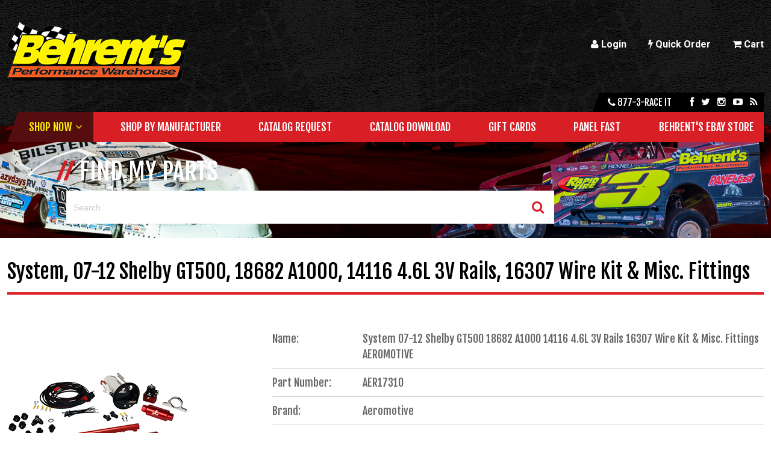

--- FILE ---
content_type: text/html
request_url: https://behrents.com/parts/aeromotive-system-07-12-shelby-gt500-18682-a1000-14116-rails-16307-wire-kitmisc-fittings-17310.asp
body_size: 81481
content:
<!DOCTYPE html>
<!--[if IE 7]>         <html class="no-js ie7 lt-ie10 lt-ie9 lt-ie8"> <![endif]-->
<!--[if IE 8]>         <html class="no-js ie8 lt-ie10 lt-ie9"> <![endif]-->
<!--[if IE 9]>         <html class="no-js ie9 lt-ie10"> <![endif]-->
<!--[if gt IE 9]><!--> <html class="no-js"> <!--<![endif]-->

<head>
	<!-- Google tag (gtag.js) - Task 869696 2023-02-13 11:01:09 -->
	<!-- Google Tag Manager -->
	<script>
		(function(w,d,s,l,i){w[l]=w[l]||[];w[l].push({'gtm.start':
		new Date().getTime(),event:'gtm.js'});var f=d.getElementsByTagName(s)[0],
		j=d.createElement(s),dl=l!='dataLayer'?'&l='+l:'';j.async=true;j.src=
		'https://www.googletagmanager.com/gtm.js?id='+i+dl;f.parentNode.insertBefore(j,f);
		})(window,document,'script','dataLayer','GTM-5585JJR');
	</script>
	<!-- End Google Tag Manager -->

	<meta charset="UTF-8">
	<meta name="viewport" content="width=device-width, initial-scale=1">

	<base href="https://behrents.com/">

	<title>Aeromotive System 07-12 Shelby GT500 18682 A1000 14116 Rails 16307 Wire Kit & Misc Fittings 17310 | Behrents.com</title>
	<meta name="description" content="Find Aeromotive System 07-12 Shelby GT500 18682 A1000 14116 Rails 16307 Wire Kit & Misc Fittings 17310 at Behrents Performance Warehouse. Order now by calling 845-651-7389 or at www.behrents.com. Great Shipping!!! Great Prices!!!">
	<meta name="keywords" content="">
	<meta name="google-site-verification" content="9egUGyVCFHudP12Z1s28fdiql_X4hBYGWJGRR3PLzHk" />

	<link href="//netdna.bootstrapcdn.com/font-awesome/3.2.1/css/font-awesome.css" rel="stylesheet">
	<link href="//fonts.googleapis.com/css?family=Roboto:400,700|Fjalla+One" rel="stylesheet">
	<link rel="stylesheet" href="templates/css/bootstrap-retail.css">
	<link rel="stylesheet" href="templates/css/wsp-modules.css">
	<link rel="stylesheet" href="templates/css/retail.css">

	<link rel="shortcut icon" href="https://behrents.com/favicon.ico">

	<link rel="canonical" href="https://behrents.com/parts/aeromotive-system-07-12-shelby-gt500-18682-a1000-14116-rails-16307-wire-kitmisc-fittings-17310.asp">

	<script src="templates/js/vendor/modernizr.min.js"></script>
	<script src="//ajax.googleapis.com/ajax/libs/jquery/1.8.3/jquery.min.js"></script>
	<script>window.jQuery || document.write('<script src="templates/js/vendor/jquery-1.8.3.min.js"><\/script>')</script>
	<script src="templates/js/vendor/jquery-ui-1.10.1.custom.min.js"></script>

	<!--[if lte IE 8]>
	<script src="//cdnjs.cloudflare.com/ajax/libs/selectivizr/1.0.2/selectivizr-min.js"></script>
	<script src="//cdnjs.cloudflare.com/ajax/libs/respond.js/1.4.2/respond.min.js"></script>
	<![endif]-->

	<!-- Global site tag (gtag.js) - Google Analytics -->
	<!--
	DM - commented tag manager code because causing issues with ecommerce tracking and conflicting ga code. 
	-  Originally added per task :: 164359 
	<script async src="https://www.googletagmanager.com/gtag/js?id=UA-72107949-1"></script>
	<script>
	window.dataLayer = window.dataLayer || [];
	function gtag(){dataLayer.push(arguments);}
	gtag('js', new Date());

	gtag('config', 'UA-72107949-1');
	</script>-->

	<!-- New Google Analytics -->
	<script>
		(function(i,s,o,g,r,a,m){i['GoogleAnalyticsObject']=r;i[r]=i[r]||function(){
		(i[r].q=i[r].q||[]).push(arguments)},i[r].l=1*new Date();a=s.createElement(o),
		m=s.getElementsByTagName(o)[0];a.async=1;a.src=g;m.parentNode.insertBefore(a,m)
		})(window,document,'script','//www.google-analytics.com/analytics.js','ga');

		ga('create', 'UA-72107949-1', 'auto');
		ga('send', 'pageview');

	</script>
	<!-- End Google Analytics -->

	<!-- Facebook Pixel Code -->
	<script>
	!function(f,b,e,v,n,t,s)
	{if(f.fbq)return;n=f.fbq=function(){n.callMethod?
	n.callMethod.apply(n,arguments):n.queue.push(arguments)};
	if(!f._fbq)f._fbq=n;n.push=n;n.loaded=!0;n.version='2.0';
	n.queue=[];t=b.createElement(e);t.async=!0;
	t.src=v;s=b.getElementsByTagName(e)[0];
	s.parentNode.insertBefore(t,s)}(window,document,'script',
	'https://connect.facebook.net/en_US/fbevents.js');
	fbq('init', '608868082644539'); 
	fbq('track', 'PageView');
	</script>
	<noscript>
	<img height="1" width="1" 
	src="https://www.facebook.com/tr?id=608868082644539&ev=PageView
	&noscript=1"/>
	</noscript>
	<!-- End Facebook Pixel Code -->


	<!-- Start GA4 -->
    <script async src="https://www.googletagmanager.com/gtag/js?id=G-G5WRF9F1FQ"></script>
    <script>
    window.dataLayer = window.dataLayer || [];
    function gtag(){dataLayer.push(arguments);}
    gtag('js', new Date());

    gtag('config', 'G-G5WRF9F1FQ', { 'debug_mode':true });
    </script>
    <!-- End GA4 -->

</head>

<body class="product static interior t-ui-phase-4 site-type-4 loggedout no-rail" itemscope itemtype="http://schema.org/WebPage">
	<!-- Google Tag Manager (noscript) -->
	<noscript><iframe src="https://www.googletagmanager.com/ns.html?id=GTM-5585JJR"
	height="0" width="0" style="display:none;visibility:hidden"></iframe></noscript>
	<!-- End Google Tag Manager (noscript) -->
	
	
	<noscript class="noscript-padding"></noscript>

	<div class="page-container">

		<div class="header">

			<div class="utility">
				<div class="utility__padding">
					<div class="utilitynav__wrapper">
						<ul id="utilitynav__account" class="linkset click">
	<li data-key='E58434B326C94F6B9FF0CFB189B68AAD'><a href="https://behrents.com/security_logon.asp"><i class=icon-user></i> Login</a></li>
	<li data-key='CBC3CE1372144476B4D344CC997E030D'><a href="order_form.asp"><i class=icon-bolt></i> Quick Order</a></li>
</ul>
						<ul id="utilitynav__cart" class="linkset click">
							<li><a href=""><i class="icon-shopping-cart"></i> Cart</a>
								<ul>
									<li id="cart_window_incl">
										

	<div id="cart_window" class="cart-preview">
		

				<script>
					var cartQtyTarg = '#cart_window_qty',
					    cartQtyTotal = 0,
					    cartWinTarg = '#cart_window_incl';
				</script>

				<div class="well muted">Your shopping cart is empty.</div>

				
					<div class="controls">
						<a href="https://behrents.com/showcart.asp" class="btn btn-block btn-primary">
							<i class="icon-shopping-cart"></i> View &amp; Edit Cart
						</a>
					</div>
				

		<script type="text/javascript">

			jQuery(function(){
				// Set the template cart qty on initial load
				fncUpdateTemplateQty(cartQtyTarg, cartQtyTotal);
			});

			// Function to update the template qty value
			function fncUpdateTemplateQty(targ, total) {
				jQuery(targ).text(total);
			}

			// Function to remove an item from the cart window
			function fncCartWinRemove(sUnqID, sConfirmText) {
				var bUseRemoveMsg = true;

				if(bUseRemoveMsg){
					var okay = confirm(sConfirmText);
				}
				else{
					okay = true;
				}
				
				if (okay) {
					jQuery('#li_'+sUnqID).remove();
					try {
						jQuery.ajax({
							url: 'i_i_add_to_cart.asp',
							data: 'type=v200remove&ajax=returnJSON&rkey='+sUnqID,
							type: 'GET',
							dataType: "json",
							success: function(jsonOrder) {
								fncCartRefresh(jsonOrder[1].item_count, jsonOrder[1].o_total);
							}
						});
					} catch (err) {
						//alert(err.message);
						location.reload();
					}
				}
			} //-function fncCartWinRemove(sUnqID)

			// Refreshes the (#) for the cart items count
			function fncCartRefresh(item_count, o_total) {
				if (typeof item_count == "undefined") {
					try {
						jQuery.ajax({
							url: 'i_i_shopping_cart_window.asp',
							data: 'cartwindowajax=getcart',
							type: 'GET',
							dataType: 'json',
							error: function (jqXHR, textStatus, errorThrown) {
								alert('Error! ' + errorThrown + ' ' + textStatus);
								},
							success: function (oData) {
								var cart = oData || {};
								if (typeof cart != "undefined") {
									//console.log(cart);
									jQuery(cartQtyTarg).html(cart.items);
									jQuery("#cart_window_subtotal").html(cart.total);
									//return true;
								}
								fncReloadCartWindow();
							}
						});
					} catch(err) {
						alert(err.message);
					}
				} else {
					if (jQuery(cartQtyTarg).length==1) {
						//console.log(cart);
						jQuery(cartQtyTarg).html(item_count);
						jQuery("#cart_window_subtotal").html(o_total);
						//return true;
					}
					fncReloadCartWindow();
				}
			} //- function fncCartRefresh()

			// Reload the contents of the cart window
			function fncReloadCartWindow() {
				try {
					jQuery.ajax({
						url: 'i_i_shopping_cart_window.asp',
						data: 'cartwindowajax=ajaxcall',
						type: 'get',
						success: function (oData) {
							jQuery(cartWinTarg).html(oData);
							fncUpdateTemplateQty(cartQtyTarg, cartQtyTotal);
							return true;
						}
					});
				} catch(err) {
					alert(err.message);
				}
			} //-function fncReloadCartWindow()

			function fncConfirmEmptyCart() {
				if(confirm("Are you sure you want to empty your cart?")) {
					fncEmptyCart();
				}
			}

			function fncEmptyCart() {
				jQuery.ajax({
					url: 'i_i_shopping_cart_window.asp',
					data: 'pageaction=empty_cart',
					type: 'get',
					success: fncReloadCartWindow
				});
			}

			

		</script>

	</div>
	<!-- /#cart_window -->
	
									</li>
								</ul>
							</li>
						</ul>
					</div>
					<a href="http://behrents.com" class="utility-logo"><img src="templates/gfx/logo.png"></a>
				</div>
			</div>

			<div class="social">
				<div class="social__padding">
					<span class="social__phone"><i class="icon-phone"></i> 877-3-race it</span>
					<ul id="socialnav" class="linkset click">
	<li data-key='EFD5889C61A54ECFAD25C9CDE288EDB1'><a href="https://www.facebook.com/behrentsperformancewarehouse/"><i class=icon-facebook></i></a></li>
	<li data-key='4676B06BF431476893C569B51E09F7D7'><a href="HTTPS://TWITTER.COM/BEHRENTS3"><i class=icon-twitter></i></a></li>
	<li data-key='B1F5710A47124DDB933EC7BD3E9DBA97'><a href="https://www.instagram.com/behrentsperformancewarehouse/?hl=en"><i class=icon-instagram></i></a></li>
	<li data-key='243C54FF6D724952A353A0EF349422A9'><a href="javascript:void(0);"><i class=icon-youtube-play></i></a></li>
	<li data-key='6C2313110B864570BF4DD92C8F283DFA'><a href="javascript:void(0);"><i class=icon-rss></i></a></li>
</ul>
				</div>
			</div>

			<div class="shop">
				<div class="shop__padding">
					<ul id="shopnav" class="linkset click-persist">
	<li data-key='6B47B7438E0A4FF4A75A224B2B6E0278'><a href="javascript:void(0);">Menu</a>
	<ul>
		<li data-key='775C5475372B41BF911F40DCDA9ADE0E'><a href="javascript:void(0);">Shop Now</a>
		<ul>
			<li data-key='38B94A8540524709A84ACCC91F806090'><a href="shop/racing-apparel-accessories.asp">Apparel and Accessories</a></li>
			<li data-key='AD1825247A7A408F9C7B8D07826B42DC'><a href="shop/racing-battery-systems.asp">Battery Systems</a></li>
			<li data-key='ED5C245D32BD486F974EDBCFD4867479'><a href="shop/race-car-body-chassis.asp">Body/Chassis</a></li>
			<li data-key='5A1E89629D544E2F975DE6083A7FE228'><a href="shop/racing-books-videos.asp">Books/Video</a></li>
			<li data-key='4FDFDD774B944192B36FDA72E0E2EBAC'><a href="shop/racing-brakes.asp">Brakes</a></li>
			<li data-key='812A75E5A781483E9B0B4BD00E5EB468'><a href="shop/racing-cooling-systems.asp">Cooling</a></li>
			<li data-key='B6E863ED9C8845FDB1865796DBB704E2'><a href="shop/racing-pit-crew-gear-apparel.asp">Crew</a></li>
			<li data-key='7114946ABA934311B29A6A16BE478BAD'><a href="shop/racing-drivetrain-parts.asp">Drive Train</a></li>
			<li data-key='48CBE0AB54C3401AA4ACAEF51FEA1D5E'><a href="shop/race-car-electronics.asp">Electronics</a></li>
			<li data-key='F0BD91B803E14A6CB61DEFD0DF7895E6'><a href="shop/racing-engines.asp">Engine</a></li>
			<li data-key='42D0824646AF4E09983EFEE209F30881'><a href="shop/racing-exhaust-systems.asp">Exhaust</a></li>
			<li data-key='6253DBE7ADA84920B4E30788B7DA9861'><a href="shop/racing-fasteners.asp">Fasteners</a></li>
			<li data-key='AFD4D5A811DF4914BDD8C5732656EE25'><a href="shop/race-car-filters.asp">Filters</a></li>
			<li data-key='AB5328D2013144CDB750F6628C116CCA'><a href="shop/racing-fuel-delivery-systems.asp">Fuel Delivery</a></li>
			<li data-key='EB76ABA991E84BDDB2CC75B1E44A9764'><a href="shop/racing-gaskets-seals.asp">Gaskets and Seals</a></li>
			<li data-key='3E6BE4CD026C4763943AEACAEFDF3BF7'><a href="shop/racing-gauges.asp">Gauges</a></li>
			<li data-key='E2DFF2CE83BC4B9BB85907D8047F8567'><a href="shop/racing-ignition-systems.asp">Ignition</a></li>
			<li data-key='6DAC1294741848BF965DB5B78339A856'><a href="shop/racing-lubricants-liquids-adhesives.asp">Lubricants, Liquids & Adhesives</a></li>
			<li data-key='9CA22C821AC5448388547705C8131E2B'><a href="shop/racing-oil-systems.asp">Oil Systems</a></li>
			<li data-key='45580B78A16F453DA35F6ED7BAABCFD1'><a href="shop/race-car-plumbing.asp">Plumbing</a></li>
			<li data-key='81BBD745B2784954BA66D2BD63B1279E'><a href="shop/safety-equipment.asp">Safety Equipment</a></li>
			<li data-key='E7D314052EB7409F904BFD7D1680C62A'><a href="shop/racing-seats.asp">Seats</a></li>
			<li data-key='EC53B955B11F408298C2F8E11A1153E6'><a href="shop/racing-shocks-springs.asp">Shock/Springs</a></li>
			<li data-key='4E9AF186259E456E908B369E3C64508D'><a href="shop/racing-steering-systems.asp">Steering</a></li>
			<li data-key='017930BAD621446D828AD3723F829741'><a href="shop/racing-suspension-systems.asp">Suspension</a></li>
			<li data-key='68A1885E9729467697D256DB24A6D9D7'><a href="shop/racing-switches-alternators.asp">Switches and Alternators</a></li>
			<li data-key='3587353EEBA644C8A2B534C620381AE7'><a href="shop/racing-tools.asp">Tools</a></li>
			<li data-key='B08C186815A24192AE9F11EF580E0E72'><a href="shop/race-trailer-accessories.asp">Trailer Accessories</a></li>
			<li data-key='5F82F67E77304F0D9E15378B33D08022'><a href="shop/racing-wheels.asp">Wheels</a></li>
		</ul></li>
		<li data-key='764E817D60A64CC9A75E8F1AA4D40600'><a href="department/manufacturers.asp">Shop by Manufacturer</a></li>
		<li data-key='F7ADBCEA16DC4FAC8621DF81954244F2'><a href="contact_us.asp">Catalog Request</a></li>
		<li data-key='207674CB04D84B8993561B6479FC3020'><a href="page.asp?p_key=E44D9E7D1BA849FEB57ADA05BA651C23">Catalog Download</a></li>
		<li data-key='342F689342D5486FBE0BDAD35BDAD3FB'><a href="https://behrents.com/parts/behrents_gift_card.asp">Gift Cards</a></li>
		<li data-key='443B783CB0D84E8F96ABF4BA05DF3108'><a href="panelfast/default.asp">Panel Fast</a></li>
		<li data-key='090E19D7FE3C41329802A380F84D6E7D'><a href="http://stores.ebay.com/behrentsperformancewarehouse/">Behrent's Ebay Store</a></li>
	</ul></li>
</ul>
				</div>
			</div>
			
		</div>

		<div class="template-search">
			<div class="search__padding">
				<h1 class="search__header">Find My Parts</h1>
				<p class="search__text">Search our inventory of thousands of performance racing parts.</p>
				

			<form id="frmUnivSearch" class="u-search-form" method="post" action="">
					

					<span class="u-search-group u-search-text">
						<input
							type="text"
							name="u_search_text"
							id="u_search_text"
							class="input-search"
							placeholder="Search..."
							value=""
							autocomplete="off"
							autocorrect="off"
							autocapitalize="off"
							spellcheck="false"
						/>
					</span>

					

					<span class="u-search-group u-search-droplist">
						<select name="u_search_type" id="u_search_type" class="">
						<option value="pc_combined_results.asp?search_prod=((searchlike~p.sku~<keyword>|Or|searchlike~p.nm~<keyword>|Or|searchlike~p.search_terms~<keyword>|Or|searchlike~p.searchfield1~<keyword>|Or|searchlike~p.searchfield3~<keyword>|Or|searchlike~p.searchfield5~<keyword>)|Or|searchlike~p.child_rollup_search_terms~<keyword>|Or|searchlike~p.search_terms~<keyword>|Or|searchlike~p.child_skus~<keyword>|Or|searchlike~p.child_nms~<keyword>)&search_keyword=<keyword>">Products</option><option value="erp_manage_sales_orders.asp?search2=(searchlike~order_date~<keyword>|OR|searchlike~eosoh.order_number~<keyword>|OR|searchlike~eosoh.status~<keyword>|OR|searchlike~grand_total~<keyword>|OR|searchlike~po_number~<keyword>|OR|searchlike~expected_ship_date~<keyword>)&s=<keyword>&sfield=searchall">Orders</option><option value="back_order_report.asp?eosoh.order_date_date_from=&eosoh.order_date_date_to=&group=&s=<keyword>&sfield=searchall&rpp=50&ddtloaded=1&pagesize=50&search2=((searchlike~p.nm~<keyword>%7COR%7Csearchlike~p.sku~<keyword>%7COR%7Csearchlike~eosoh.order_number~<keyword>%7COR%7Csearchlike~eosoh.po_number~<keyword>%7COR%7Csearchlike~eosod.qty_backordered~<keyword>%7COR%7Csearchlike~eosod.unit_price~<keyword>))&page=1&ddt=1">Backorders</option><option value="erp_manage_shipments.asp?ship_date_date_from=&ship_date_date_to=&group=&s=<keyword>&sfield=searchall&rpp=50&ddtloaded=1&pagesize=50&search2=((searchlike~ship_date~<keyword>%7COR%7Csearchlike~eos.ship_via~<keyword>%7COR%7Csearchlike~eos.tracking_num~<keyword>%7COR%7Csearchlike~eos.sales_order_number~<keyword>%7COR%7Csearchlike~eoih.ref_id~<keyword>%7COR%7Csearchlike~eosoh.po_number~<keyword>%7COR%7Csearchlike~eos.notes~<keyword>))&page=1&ddt=1">Shipments</option><option value="erp_manage_invoices.asp?search2=(searchlike~eoih.ref_id~keyword|OR|searchlike~invoice_date~<keyword>|OR|searchlike~eoih.status~<keyword>|OR|searchlike~po_number~<keyword>|OR|searchlike~eoih.sales_order_number~<keyword>|OR|searchlike~invoice_due~<keyword>)&s=<keyword>&sfield=searchall">Invoices</option><option value="my_addresses.asp?s=<keyword>&sfield=searchall&rpp=50&ddtloaded=1&pagesize=50&search2=((searchlike~sha.nm~<keyword>%7COR%7Csearchlike~sha.s_add1~<keyword>%7COR%7Csearchlike~sha.s_city~<keyword>%7COR%7Csearchlike~sha.s_state~<keyword>%7COR%7Csearchlike~sha.s_zip~<keyword>%7COR%7Csearchlike~sha.s_country~<keyword>))&page=1&ddt=1">My Addresses</option><option value="erp_manage_payments.asp?sortby=date_received&sortorder=desc&s=<keyword>&sfield=searchall&pagesize=100&search2=((searchlike~date_received~<keyword>|OR|searchlike~eop.invoice_number~<keyword>|OR|searchlike~amount~<keyword>|OR|searchlike~payment_type~<keyword>|OR|searchlike~reference_info~<keyword>))">Payments</option><option value="product_stock_ddt.asp?s=<keyword>&sfield=searchall&search2=((searchlike~p.nm~<keyword>%7COR%7Csearchlike~p.sku~<keyword>%7COR%7Csearchlike~p.retail_price~<keyword>))">Price List</option><option value="favorite_lists_man.asp?s=<keyword>&sfield=searchall&search2=((searchlike~fl.nm~<keyword>))">Favorite Lists</option>				
						</select>
					</span>

					<span class="u-search-group u-search-btn">
						
							<button type="submit" name="u_search_submit" id="u_search_submit" class="search-button">
								<i class=icon-search></i>
							</button>
					</span><input type="hidden" name="search_tip_url" id="search_tip_url" value="" />

			</form>

			
		<script type="application/javascript">

			// Execute when DOM ready
			$(function(){

				// Form post
				$('#frmUnivSearch').on('submit', function(e){
					e.preventDefault();
					fncProcessUniversalSearch();
				});

			});
			
			/* Boolean Vars */
				/*
				* Add the STOREFRONTURL to the page being redirected to
				* @author	johns
				* @since	6/28/2012
				* @var		bool
				*/
				var bAddStoreFrontUrlToPost		= true;

				/*
				* Log the keyword search
				* @author	johns
				* @since	6/28/2012
				* @var		bool
				*/
				var bUseKeywordSearchLogging	= true;
				
				/*
				* Create searchstring by the splitting the terms on spaces
				* @author	johns
				* @since	6/28/2012
				* @var		bool
				*/
				var bUseSplitTermSearching		= true;

				/*
				* Use Auto Suggestions when searching
				* @author	johns
				* @since	07/26/2012
				* @var		bool
				*/
				var bUseAutoSuggestions			= true;

				/*
				* Add Categories to the Searchstring
				* @author	johns
				* @since	07/26/2012
				* @var		bool
				*/
				var bUseCategories				= false;

				/*
				* Add modal=1 to redirect url
				* @author	ejohnston
				* @since	10/02/2017
				* @var		bool
				*/
				var bUseModal   				= false;

			/* String Vars */
				/*
				* VBScript variable for STOREFRONTURL
				* @author	johns
				* @since	6/28/2012
				* @var		string
				* Updated 2017-10-03 EJ - Used order front url to avoid SSL mixed content errors
				*/
				var sStoreFrontUrl				= 'https://behrents.com';

				/*
				* Name of the current page loaded
				* @author	johns
				* @since	6/28/2012
				* @var		string
				*/
				var sPageName					= 'aeromotive-system-07-12-shelby-gt500-18682-a1000-14116-rails-16307-wire-kitmisc-fittings-17310.asp';

				/*
				* List of product fields to check for a product search
				* @author	johns
				* @since	6/28/2012
				* @var		string
				*/
				var sProductFieldsToCheck		= 'p.sku,p.nm,p.search_terms,p.searchfield3, p.child_skus, p.child_nms';

				/*
				* List of fields to check for a website search
				* @author	johns
				* @since	6/28/2012
				* @var		string
				*/
				var sWebsiteFieldsToCheck		= 'p.nm,staticpages.se_pagetitle,staticpages.se_keywords';

				/*
				* Name of the page to redirect to for product searches
				* @author	johns
				* @since	6/28/2012
				* @var		string
				*/
				var sProductSearchPage			= 'pc_combined_results.asp';

				/*
				* Name of the page to redirect to for website searches
				* @author	johns
				* @since	6/28/2012
				* @var		string
				*/
				var sWebsiteSearchPage			= 'search_results.asp';

				/*
				* List of category fields to check for a product search
				* @author	johns
				* @since	07/26/2012
				* @var		string
				*/
				var sCategoryFieldsToCheck		= 'pc.nm,pc.ds';
			
				//- these are for the search tips ajax call redirect
				/*
				* Page the search is being performed on
				* @author	johns
				* @since	07/26/2012
				* @var		string
				*/
				var sInitPage					= '/parts/aeromotive-system-07-12-shelby-gt500-18682-a1000-14116-rails-16307-wire-kitmisc-fittings-17310.asp';

				/*
				* Website name
				* @author	johns
				* @since	07/26/2012
				* @var		string
				*/
				var sSitename					= 'behrents';

				var sProductSearchTerm = 'products';
				var bTrimSearchTerm = false;

			/**
			* This function handles the form submission.
			*
			* @author		seanm
			* @since		??
			*
			* @author		johns
			* @modified	6/28/2012
			* 
			* @return		void
			*/		
			function fncProcessUniversalSearch() {
				var sPrepopValues  = '';
				var sDelimiter     = '?';
				var sNewSearchPage = '';
				var sSearchType    = '';
				var	sRedirectUrl   = '';
				var sSearchTerm    = jQuery('#u_search_text').val()

				if (bTrimSearchTerm)
					sSearchTerm = $.trim(sSearchTerm);

				sSearchTerm = encodeURIComponent(sSearchTerm);

				

				sSearchType = jQuery('#u_search_type option:selected').text().toLowerCase();

				if ( bUseSplitTermSearching && sSearchType == sProductSearchTerm ) {
					sNewSearchPage = fncBuildSplitTermSearchPage ( sSearchTerm, sSearchType );
				} else {
					sNewSearchPage = jQuery('#u_search_type option:selected').val().replace(/<keyword>/ig, sSearchTerm);
				} 
				
				/*
				* If there's already a ?, we need to make sure we don't add another.
				*/
				if ( sNewSearchPage.indexOf('?') >= 0 ) {
					sDelimiter = '&';
				}

				/*
				* PMH #134437
				* Added search_keyword to query string regardless of whether splitting is in use. That allows
				* the search textbox to always populate.
				*/
				if ( bUseSplitTermSearching && sSearchType == sProductSearchTerm ) {
					sPrepopValues = sDelimiter + 'search_keyword=' + sSearchTerm;
				} else {
					if (sNewSearchPage.indexOf('search_keyword') == -1)
						sPrepopValues = sDelimiter + 'search_keyword=' + sSearchTerm + sDelimiter + 'u_search_type=' + jQuery('#u_search_type option:selected').text();
					else 
						sPrepopValues = sDelimiter + 'u_search_type=' + jQuery('#u_search_type option:selected').text();
				} 

				if ( sNewSearchPage.indexOf('u_search_type') >= 0 ) {
					sPrepopValues = '';
				} 
				
				if ( bAddStoreFrontUrlToPost ) {
					sNewSearchPage = sStoreFrontUrl + '/' + sNewSearchPage;
				}

				if ( bUseAutoSuggestions ) {
					fncCheckSearchSuggestions();
					sRedirectUrl = jQuery('#search_tip_url').val();
				} //- if ( bUseAutoSuggestions )

				if ( sRedirectUrl === '' ) {
					sRedirectUrl = sNewSearchPage + sPrepopValues;
				}

				if ( bUseKeywordSearchLogging ) {
					fncLogKeywordSearch(sSearchType, sSearchTerm, sRedirectUrl)
				}

				if(bUseModal) {
					sRedirectUrl += '&modal=1';
				}

				window.location = sRedirectUrl;
			} //- function fncProcessUniversalSearch()

			/**
			* This function fires an ajax call to log the keyword search.
			*
			* @author	johns
			* @since	6/28/2012
			*
			* @param	sType (string): type of search submitted
			* @param	sKeyword (string): keyword(s) searching for
			* @param	sUrl (string): url redirected to see the results
			*				of the search
			* 
			* @return	void
			*/
			function fncLogKeywordSearch ( sType, sKeyword, sUrl ) {
				
				jQuery.ajax({
					url: sPageName,
					data: 'pageaction=logsearch&SearchFormAjax=1&search_type=' + sType + '&search_term=' + sKeyword + '&search_url=' + sUrl + '&r_id=' + new Date().getTime(),
					type: 'GET',
					async: false,
					dataType: 'text',
					beforeSend: '',
					success: function () { return; }
				});
			
			} //- function fncLogKeywordSearch ( sType, sKeyword, sUrl )
			
			/**
			* This function builds a searchstring from phrases (denoted
			* by single or double quotes) and other search terms.
			*
			* @author	johns
			* @since	6/28/2012
			*
			* @param	sSearchType (string): type of search submitted
			* @param	sSearchTerms (string): phrases or words searching for
			* 
			* @return	string (page used to redirect to with the appropriate searchstring)
			*/
			function fncBuildSplitTermSearchPage ( sSearchTerms, sSearchType ) {

				/*
				* array variables
				*/
				var aNewSearchTerms;
				var aFieldsToCheck;
				var aTerms;
				
				/*
				* string variables
				*/
				var sTerms             = '';
				var aNewSearchTerms    = [];
				var sResult            = '';
				var sSearchStringQSVar = '';
			
				/*
				* determine which list of fields to use and which
				* page we need to redirect to based on search
				* type
				*/
				switch (sSearchType) {
					case 'website':
						sSearchPage        = sWebsiteSearchPage;
						sFieldsToCheck     = sWebsiteFieldsToCheck;
						sSearchStringQSVar = 'search_website';
						break;
					
					case sProductSearchTerm:
						sSearchPage    = sProductSearchPage;
						sFieldsToCheck = sProductFieldsToCheck;

						if ( bUseCategories ) aCategoryFieldsToCheck = sCategoryFieldsToCheck.split(',');

						sSearchStringQSVar         = 'search_prod';
						sCategorySearchStringQSVar = 'search_cat';
						break;
				}

				/*
				* build an array from a list of fields to check in the extended search
				* by splitting the list on ','
				*/			
				aFieldsToCheck = sFieldsToCheck.split(',');
				
				aNewSearchTerms = decodeURIComponent(sSearchTerms).split(/\s+/);
				
				sSearchTerms = encodeURIComponent(sSearchTerms);

				if ('1' == '1') {
					sSearchPage = sSearchPage + '?' + sSearchStringQSVar + '=' + fncBuildSearchString(aNewSearchTerms, aFieldsToCheck);

					if (bUseCategories && sSearchType === sProductSearchTerm) {
						sSearchPage = sSearchPage + '&' + sCategorySearchStringQSVar + '=' + fncBuildSearchString(aNewSearchTerms, aCategoryFieldsToCheck);
					}
				}

				return sSearchPage;
			} // fncBuildSplitTermSearchPage

			function fncCheckSearchSuggestions () {
				var sSearchTerm = '';

				try {				
						
					/*
					* if it is blank, ge the value of term being searched
					* for
					*/
					sSearchTerm = jQuery('#u_search_text').val();
					sSearchTerm = sSearchTerm.toLowerCase();
					
					/*
					* loop through the json object build by the ajax call
					* to build the search tips list
					*/
					for ( var i = 0, goTo = window.oSearch.terms.length; i < goTo; i++ ) {
											
						/*
						* get the term value of json object
						*/
						sTerm			= window.oSearch.terms[i];
						sOriginalTerm	= sTerm;
						sTerm			= sTerm.toLowerCase();
						
						/*
						* see if the term matches the word being searched for
						*/
						if ( sTerm == sSearchTerm ) {
							
							/*
							* check the term that matched an suggested term
							* has an specific url to redirect to
							*/							
							fncGetSearchTermRedirectUrl ( window.oSearch[sOriginalTerm] );

							/*
							* if a specific redirect url has been found then exit the "terms" for loop
							*/
							if ( jQuery('#search_tip_url').val() !== '' ) break;

						} //- if ( sTerm == sSearchTerm )

					} //- for ( var i = 0, goTo = window.oSearch.terms.length; i < goTo; i++ )
				
				} catch ( oError ) {
					//alert(oError.message);
				} //- try

				return 

			} //- function fncGetSearchSuggestionUrl ()

			/**
			* AJAX Call to get search term suggestions
			*
			* @author	johns
			* @since	4/15/2010
			*
			* @return	void
			*/
			function fncGetSuggestions ( text ) {

				try {
					
					//- check to see if the ajax call should be fired again
					//- run it again, if length of the search term = 0
					if ( text.length < 1 ) {
						window.bGetSuggestions = false;
					} //- if ( text.length < 1 )

					if ( ! window.bGetSuggestions ) {

						if ( text.length >= 1 ) {
							
							//- set it to true once inside the ajax call so it does not fire again
							window.bGetSuggestions = true;

							text = text.substr(0,1);

							jQuery.ajax({ 
								url: 'i_i_pc_search_form.asp'
								, data: ({	searchformaction : 'ajaxcall'
											, searchformactiontype : 'getsearchtips'
											, firstchar : text
											, ajax: new Date().getTime() 
										})
								, cache: false
								, dataType: 'json'
								, error: function(jqXHR, textStatus, errorThrown) { alert('error - ' + errorThrown); }
								, success: fncLoadSuggestions
							});

						} //- if ( text.length >= 1 )

					} //- if ( ! window.bGetSuggestions )

				} catch ( oError ) {
					//alert(oError.message);
				} //- try

			}// function fncGetSuggestions()

			/**
			* AJAX callback function to load search
			* term suggestions
			*
			* @author	johns
			* @since	4/15/2010
			*
			* @return	void
			*/
			function fncLoadSuggestions ( oData ) {

				window.oSearch = oData;

				jQuery('#u_search_text')
					.autocomplete(oData.terms,{					
						select: function ( event, ui ) {

							/*
							*	get the search term selected from the auto complete list (json object)
							*/
							oResult = window.oSearch[ui.item.label];

							/*
							* check the term that matched an suggested term
							* has an specific url to redirect to
							*/	
							fncGetSearchTermRedirectUrl ( oResult );
							
						}
					});

			} //- function fncLoadSuggestions ( oData )		
			
			/**
			* This function determines if the term that matched an
			* suggested term has an specific url to redirect to.
			*
			* @author	johns
			* @since	7/30/2012
			*
			* @param	oResult (json object): term in the json object
			*				that matched the term entered by the user
			* 
			* @return	void
			*/
			function fncGetSearchTermRedirectUrl ( oResult ) {

				/*
				*	if the term matching the word being searched for
				*	has action = 'link' and the url is not blank then
				*	set the hidden input field for the search tip url
				*	to the url of the current term index
				*/
				if ( oResult.action == 'link' && oResult.url != '' ) {

					/*
					*	get the length of the name of the site currently on(needed
					*	to see if the sitename/virtualweb needs to be 
					*	stripped off)
					*/
					iLenSitename = sSitename.length;
					
					/*
					*	if on an admin server strip off the '/sitename/virtualweb/' off the 
					*	current page name (pulled from the Request.ServerVariables("SCRIPT_NAME")
					*/
					if ( sInitPage.substr(0,iLenSitename + 13) === '/' + sSitename + '/virtualweb/' ) {
						sInitPage = sInitPage.substr(iLenSitename + 13);
					} //- if ( sInitPage.substr(0,iLenSitename + 13) === '/' + sSitename + '/virtualweb/' )

					/*
					*	check to see if the static page is located in
					*	a directory (only assuming one directory deep off the root
					*	since static pages are only one directory deep 
					*	off the root)
					*/
					if ( sInitPage.indexOf('/') >= 0 ) {
						sResultUrl = '../' + oResult.url;
					} else {
						sResultUrl = oResult.url;
					} //- if ( sInitPage.indexOf('/') >= 0 )

					/*
					*	set the hidden input field to the url of the matched term
					*/
					jQuery('#search_tip_url').val(sResultUrl);

				} //- if ( oResult.action == 'link' && oResult.url != '' )

			} //- function fncGetSearchTermRedirectUrl ( oResult )

			/**
			* This function builds a searchstring based on the list of
			* split search terms and the list of fields to check.
			*
			* @author	johns
			* @since	7/30/2012
			*
			* @param	aSearchTerms (array): list of search terms
			* @param	aFieldsToCheck (array): list of fields to check
			* 
			* @return	string (WSP formatted searchstring)
			*/
			function fncBuildSearchString ( aSearchTerms, aFieldsToCheck ) {
					
				/*
				* string variables
				*/
					/*
					* New Search String Built
					* @author	johns
					* @since	08/15/2012
					* @var		string
					*/
					var sNewSearchString	= '';

				/*
				* boolean variables
				*/
					/*
					* Is this the First Field in the list of fields
					* to check in split term searching?
					* @author	johns
					* @since	08/14/2012
					* @var		bool
					*/
					var bFirstField			= true;

				/*
				* loop through the search terms split on whitespace
				*/					
				for ( var iTermCounter = 0, iTermGoTo = aSearchTerms.length - 1; iTermCounter <= iTermGoTo; iTermCounter++ ) {

					/*
					* loop through the fields to search list with the current search term
					*/
					for ( var iFieldCounter = 0, iFieldGoTo = aFieldsToCheck.length - 1; iFieldCounter <= iFieldGoTo; iFieldCounter++ ) {
						
						/*
						* check to see if we are at the first field
						* if so, add the opening parantheses
						*/
						if ( bFirstField ) {
							sNewSearchString += '(';
						} //- if ( bFirstField )

						/*
						* check to see if the searchstring var has assigned to anything yet
						* if so, concatentate '|Or|' to the end of the string
						*/
						if ( sNewSearchString != '' && ! bFirstField ) {
							sNewSearchString += '|Or|';
						} //- if ( sNewSearchString != '' && ! bFirstField )
						
						/*
						* build the searchstring with the current search term and field based
						* on the search type
						*/
						sNewSearchString += 'searchlike~' + aFieldsToCheck[iFieldCounter] + '~' + encodeURIComponent(aSearchTerms[iTermCounter]);
						
						/*
						* set the var to false that signals we are on the first field the next time 
						* through the loop
						*/
						bFirstField = false;

					} //- for ( var iFieldCounter = 0, iFieldGoTo = aFieldsToCheck.length - 1; iFieldCounter <= iFieldGoTo; iFieldCounter++ )
					
					/*
					* after looping through the fields to search with the current search term,
					* reset the var that signals we are on the first field the next time we
					* loop through them
					*/						
					bFirstField = true;
					
					/*
					* after looping through the fields to search with the current search term,
					* check to see if we just looped through the last search term
					*/
					if ( iTermCounter >= iTermGoTo ) {
						
						/*
						* if we are at the last search term, add the closing parantheses to 
						* the current search term
						*/
						sNewSearchString += ')';

					} else {
						
						/*
						* if we are not at the last search term, add the closing parantheses
						* to the current search term and concatenate '|And|' to the end of 
						* the searchstring
						*/
						sNewSearchString += ')|And|';

					} //- if ( iTermCounter >= iTermGoTo )

				} //- for ( var iTermCounter = 0, iTermGoTo = aSearchTerms.length - 1; iTermCounter <= iTermGoTo; iTermCounter++ )

				return sNewSearchString

			} //- function fncBuildSearchString ( aSearchTerms, aFieldsToCheck )

			jQuery(function() {
				jQuery('#u_search_text').keyup(function() {

					if ( bUseAutoSuggestions ) {
						fncGetSuggestions(this.value);
					} //- if ( bUseAutoSuggestions )

				});

				if (bUseAutoSuggestions) {
					jQuery('#search_keyword').autocomplete([]);
				}
			});

		</script>
	
			</div>
		</div>

		<div class="content">
		<!-- include files here -->


<script type="text/javascript">

	/**
	 * DDT Search Form Processor
	 *
	 * This module intercepts the DDT search form SUBMIT and
	 * converts the form values to a querystring w/ searchstring
	 * that's readable by the DDT
	 *
	 * @author dand
	 * @since 7/27/2011
	 */
	jQuery(function(){

		/**
		 * DDT Search Form submit Event Handler
		 */
		jQuery('form.DDT-form-search').submit(function(event){
			event.preventDefault();


			var self = this

			/**
			 * Init Method
			 *
			 * This is the method that is called on submit, and builds
			 * the complete querystring for the DDT search form action.
			 */
			, buildQuery = function(u){
				try{
					var oForm = jQuery(self)
						, oGroup = oForm.find('select[name="group_by"]')
						, oThisSearch = serialToObject(oForm.serialize())
						, oPreviousSearch = unextend(getCurrentUriQuery(), jQuery(self).find("input, select, textarea"));

					var oNewSearch = { "pagesize" : oForm.find('select[name="rpp"]').val() };
					oNewSearch[sQueryStringSearchKey] = buildSearch();

					oNewSearch.page = '1'; // KBROWN -- Changed line so new search always starts on page 1 ( was oPreviousSearch.page || '1';)
					oNewSearch.ddt = oPreviousSearch.ddt || '1';

					if(oGroup.length > 0){
						oNewSearch.group = oGroup.val();
					}

					//Merge the previous search, the new search, and the serialized form
					oNewSearch = jQuery.extend({}, oPreviousSearch, oThisSearch, oNewSearch);

					//Do the redirect with the current search
					window.location.href = oForm.attr('action') + '?' + decodeURIComponent(jQuery.param(oNewSearch));


				}catch(err){
					alert(err.message + 'Your search couldn\'t be built. Please try again.');
					//alert(err.message);
				}
			}

			, unextend = function(oRemove, oRef){
				jQuery.each(oRef, function(index, input){
					var field = input.name;
					if ( oRemove.hasOwnProperty(field) ) {
						delete oRemove[field];
					}
				});

				return oRemove;
			}

			, buildSearch = function(){
				try{
					var aSearch = [],
					    sFilters,
					    sTerms,
					    sDates,
					    sSingles;

					sFilters = buildFilters();
					sTerms   = buildSearchTerms();
					sDates   = buildDateRange();
					sSingles = buildSearchSingles();

					if (sFilters) {
						aSearch.push(sFilters);
					}

					if (sTerms) {
						aSearch.push(sTerms);
					}

					if (sDates) {
						aSearch.push(sDates);
					}

					if (sSingles) {
						aSearch.push(sSingles);
					}


					//Search chunks are seperated by ANDs
					return aSearch.join('|AND|');
				} catch(err) {
					alert('Ooops, we couldn\'t build your search. Please try again.');
					//alert(err.message);
				}
			}

			, buildFilters = function() {
				try {
					var aFilters = []
						, sFilter;

					//Loop all the filter groups
					$(self).find('.filter').each(function() {
						sFilter = buildFilterGroup($(this).find('input[type="checkbox"], input[type="radio"]:checked, select'));
						if (sFilter) {
							aFilters.push(sFilter);
						}
					});

					//Add Filters to searchstring
					if (aFilters.length > 0) {
						return '(' + aFilters.join(')|AND|(') + ')';
					}
				} catch (err) {
					//alert('There was an issue building the filters. We\'ll search without them.');
					alert(err.message);
				}
			}

			, buildSearchTerms = function() {
				try{
					var aTerms = []
						, sTerm
						, $oTerm
						, $oFields
						, $oAndOr;

					//Loop all the search term groups
					$(self).find('.search_term').each(function() {
						$oTerm		= $(this).find('.search_value');
						$oFields	= $(this).find('.search_field');

						if (!$oTerm.val()) {
							return;
						}

						sTerm = buildTermClause($oTerm, $oFields);

						$oAndOr = $(this).find('.andor');
						if ($oAndOr.length > 0 && aTerms.length > 0) {
							sTerm = $oAndOr.val() + sTerm;
						}

						aTerms.push(encodeURIComponent(sTerm));
					});

					//Add Search Terms to searchstring
					if (aTerms.length > 0) {
						return '(' + aTerms.join('') + ')';
					}
				} catch(err) {
					alert('There was an issue with your search terms. We\'ll search without them.');
					//alert(err.message);
				}
			}

			, buildDateRange = function() {
				try{
					var aDateRanges = [],
					    sFrom,
					    sTo;

					//Loop Date Range groups
					$(self).find('.date_range').each(function() {
						var $oGroup = $(this),
						    sField  = 'cast\\(' + $oGroup.attr('data-field') + ' as datetime\\)',
						    sFrom   = $oGroup.find('.date_from').val(),
						    sTo     = $oGroup.find('.date_to').val();

						if (sFrom && sTo) {
							aDateRanges.push('searchbetween~' + sField + '~' + sFrom + '~' + sTo + ' 23:59:59.000');
						} else if(sFrom) {
							aDateRanges.push('searchgreaterthanequal~' + sField + '~' + sFrom);
						} else if(sTo) {
							aDateRanges.push('searchlessthanequal~' + sField + '~' + sTo + ' 23:59:59.000');
						}
					});

					//Add Date Ranges to searchstring
					if (aDateRanges.length > 0) {
						return '(' + aDateRanges.join('|AND|') + ')';
					}
				} catch(err) {
					alert('There was a problem with your date range. We\'ll search without it.');
					//alert(err.message);
				}
			}

			, buildSearchSingles = function(){
				try{
					var aFields = [];

					//Loop all the search fields
					$(self).find('.search_single').each(function () {
						var $oField = $(this)
							, sVal = $oField.val().replace(/(\r\n|\n|\r)/gm, "~");

						//Handle searchall select
						if(sVal === 'searchall'){
							var aClauses = [];

							$oField.find('option').each(function (i) {
								if ($(this).val() === 'searchall') {
									return;
								}
								aClauses.push(buildSearchString($oField.data('searchstring'), $(this).val()));
							});

							aFields.push('(' + aClauses.join('|OR|') + ')');

						//Handle other inputs
						} else if ( sVal !== '' ) {
							if ($oField.is(":checkbox") && ! $oField.is(":checked")) {
								return;
							}

							aFields.push(buildSearchString($oField.data('searchstring'), sVal));
						}
					});

					//Add Date Ranges to searchstring
					if (aFields.length > 0) {
						return '(' + aFields.join('|AND|') + ')';
					}
				} catch(err) {
					//alert('There was an issue building some of your search terms. We\'ll search without them.');
					alert(err.message);
				}
			}

			/**
			 * Builds the searchstring for a filter group
			 *
			 * Filter members (checkboxes) make up each filter group, which
			 * are constructed and then combined with ORs
			 */
			, buildFilterGroup = function(aInputs) {
				try {
					var aGroupMembers = [];

					//Loop the inputs and build the group
					for (var i = 0, goTo = aInputs.length; i < goTo; i++) {
						$oInput = jQuery(aInputs[i]);

						if ($oInput.is(":checkbox")) {
							if (!$oInput.is(":checked") && $oInput.data('passivesearch')) {
								aGroupMembers.push($oInput.data('passivesearch'));
							} else if ($oInput.is(":checked")) {
								aGroupMembers.push($oInput.val());
							}
						} else if ($oInput.val() !== '') {
							aGroupMembers.push($oInput.val());
						}
					}

					//Combine group members and return them
					return aGroupMembers.join('|OR|');
				} catch(err) {
					alert('There was a problem with one of your filters. We\'ll search without it.');
					//alert(err.message);
				}
			}

			// Loop through query string values and turn them into property value
			// pairs on the urlParams object.
			, getCurrentUriQuery = function () {
				try {
					var e,
					    r         = /([^&=]+)=?([^&]*)/g,
					    d         = function (s) { return s; },
					    q         = window.location.search.substring(1),
					    urlParams = {};

					while (e = r.exec(q)) {
						urlParams[d(e[1])] = d(e[2]);
					}

					// Loop through every property (key in the query string)
					for (var prop in urlParams) {
						// double check that the property is in the object
						if (urlParams.hasOwnProperty(prop)) {
							// Select all of our DDT filters (checkboxes)
							$('tr.filter').find('input[type=checkbox]').each(function () {
								// Remove those stinkin checkboxes from the new query string since a checkbox does not post data when you uncheck it so we can't overwrite a checkboxes "checked" value if it keeps getting carried over from the previous query string
								if (decodeURIComponent(prop) === $(this).attr('id')) {
									delete urlParams[prop];
								}
							});
						}
					}

					return urlParams;
				} catch(err) {
					//alert('There was a problem updating your previous search. We\'ll search without it.');
					alert(err.message);
				}
			}

			/**
			 * Builds the searchstring clauses for each search term input
			 *
			 * Each column that is selected to be searched is constructed
			 * as a search clause (seachexact~field~value) and those clauses
			 * are then combined with ORs.
			 */
			, buildTermClause = function ($oTerm, $oFields) {
				try {
					var aClauses = [],
					    sTerm    = $oTerm.val().replace(/(\r\n|\n|\r)/gm, "~");

					if ($oFields.val() === 'searchall') {
						$oFields.find('option').each(function(i) {
							if ($(this).val() === 'searchall') {
								return;
							}

							aClauses.push(buildSearchString($(this).val(), sTerm ));
						});
					} else {
						aClauses.push(buildSearchString($oFields.val(), sTerm));
					}

					return '(' + aClauses.join('|OR|') + ')';
				} catch (err) {
					alert('There was a problem with one of your search terms. We\'ll search without it.');
					//alert(err.message);
				}
			}

			, buildSearchString = function (sSearch, sTerm) {
				var aSearch     = sSearch.split('~'),
				    sSearchType = aSearch[0];

				switch (sSearchType) {
					case "searchleft":
					case "searchright":
						return sSearch + sTerm.length + '~' + sTerm;
						break;

					default:

						/*
						 * added this "replace" to fix an issue with passing a searchstring
						 * to SQLBuilder with parantheses in the searchterm
						 * @author	johns
						 * @since	09/04/2012
						 */
						return sSearch + sTerm.replace(/\(/g,'\\(').replace(/\)/gi,'\\)');
						break;
				}
			}

			, serialToObject = function(sQuery){
				try{
					var oQuery = {}
						, aQuery = sQuery.split('&');

					for(i=0, goTo = aQuery.length; i < goTo; i++){
						aQueryParts = aQuery[i].split('=');
						oQuery[aQueryParts[0]] = aQueryParts[1];
					}
					return oQuery;
				}catch(err){
					alert('There was a problem building your search. Please try again.');
					//alert(err.message);
				}
			}

			//Get the party started!
			buildQuery();
		});

		/**
		* DDT Clear Button Event Handler
		*/
		jQuery('#ddt_clear').click(function(event){
			event.preventDefault();

			var pageName = 'aeromotive-system-07-12-shelby-gt500-18682-a1000-14116-rails-16307-wire-kitmisc-fittings-17310.asp';

			// If it is an i_i_ page, we need to clear the form and submit to preserve
			// the query string which has the sql id
			// Modified - kbrown - 9/18/2013 - Added OR for lightboxes
			if (pageName.substring(0,4) === 'i_i_' || getQueryString('lightbox') === '1' || getQueryString('modal') === '1') {
				resetForm(searchFormID);
				jQuery('#ddt_submit').click();
			} else {
				window.location.href = pageName;
			}
		});

		function getQueryString(name){
			name = name.replace(/[\[]/, "\\\[").replace(/[\]]/, "\\\]");
			var regex = new RegExp("[\\?&]" + name + "=([^&#]*)"),
			results = regex.exec(location.search);
			return results == null ? "" : decodeURIComponent(results[1].replace(/\+/g, " "));
		}

		// Used to reset the DDT Search Form
		// Tweak as necessary
		function resetForm(formID) {
			var oForm = document.getElementById(formID)
			var frm_elements = oForm.elements;

			for (i = 0; i < frm_elements.length; i++)
			{
				var field_type = frm_elements[i].type.toLowerCase();
				switch (field_type) {
				case "text":
				case "password":
				case "textarea":
				case "hidden":
					frm_elements[i].value = "";
					break;
				case "radio":
				case "checkbox":
					if (frm_elements[i].checked) {
						frm_elements[i].checked = false;
					}
					break;
				case "select-one":
				case "select-multi":
					frm_elements[i].selectedIndex = 0;
					break;
				default:
					break;
				}
			}
		}

		/**
		 * DDT Results Per Page Event Handler
		 */
		jQuery('select[name="rpp"]').change(function(){
			jQuery(this).closest('form').submit();
		});

		/**
		 * Setup the jQuery UI Date Picker
		 */
		if ( jQuery("input.datepicker").length > 0 ) {

			jQuery("input.datepicker").datepicker({
				showOn: "both"
				, buttonImage: "common_images/calendar.png"
				, buttonImageOnly: true
			});

		} //- if ( jQuery("input.datepicker").length > 0 )

		/**
		 * Show/hide viewtype question based on Group-By selection
		 * [dcohen @ 2014-12-22] #55405
		 */
		jQuery('select.group-by-droplist').change(function(){
			if(jQuery(this).val() !== ''){
				jQuery('tr.viewtype-question-row').show();
			} else {
				jQuery('tr.viewtype-question-row').hide();
			}
		});

	});
</script><script language="JavaScript" src="common_images/scripts/Catalog Builder/catalog_builder__100.0.01.js"></script>


<script language="Javascript" type="text/javascript">
	function SubmitFormOnChange(vID, vURLVar){
		var sQS = BuildQueryString(vURLVar);
		var sPage = '';
 
		if (sPage != '') {
			sQS = sQS.replace('page=' + sPage,'page=1');
		}

		if (sQS=='' || sQS=='?'){
			if (sQS=='') {	
				sQS = '?' 
			}

			sQS += vURLVar + '=' + document.getElementById(vID).value;
		} else {
			var sTempQS = sQS;
			sQS = sTempQS + '&' + vURLVar + '=' + document.getElementById(vID).value;
		}

		window.location = 'http://behrents.com//parts/aeromotive-system-07-12-shelby-gt500-18682-a1000-14116-rails-16307-wire-kitmisc-fittings-17310.asp' + sQS;
	}

	function BuildQueryString(vRemove){
		var sQS = '';
		var aQS = sQS.split('&');

		var sOutput = '';
		var sTempString = '';
		var aQSVar;

		for (var iVar = 0; iVar < aQS.length; iVar++){
			aQSVar = aQS[iVar].split('=');
			if (trim(aQSVar[0]).toLowerCase()!=trim(vRemove).toLowerCase()){
				sTempString = sOutput;
				if (sOutput==''){
					sOutput = '?' + aQS[iVar];
				} else {
					sOutput = sTempString + '&' + aQS[iVar];
				}
			}
		}

		return sOutput;
	}

	function BuildQueryArray(vRemove){
		var sQS = '';
		var aQS = sQS.split('&');

		var sOutput = '';
		var sTempString = '';
		var aQSVar;

		var aQA = new Array();

		for (var iVar = 0; iVar < aQS.length; iVar++){
			aQSVar = aQS[iVar].split('=');
			if (trim(aQSVar[0]).toLowerCase() in ObjConvert(vRemove)){
				//Do Nothing
			} else {
				sTempString = sOutput;
				if (sOutput==''){
					aQA[aQA.length] = aQS[iVar];
				}
			}
		}

		return aQA;
	}

	function FilterWithin(vID){
		var aQueryString;

		var sGroupBy = ''
		var sGroupByVar = '';
		var sPageName = 'http://behrents.com//parts/aeromotive-system-07-12-shelby-gt500-18682-a1000-14116-rails-16307-wire-kitmisc-fittings-17310.asp';
		var sQS = '';
		var sRPP = '';
		var sRPPVar = '';
		var sSortBy = '';
		var sSortByVar = '';
		var sTempString = '';

		try{
			sGroupBy = trim(document.getElementById('groupbyqs' + vID).value) + '=' + trim(document.getElementById('groupby' + vID).value);
			sGroupByVar = trim(document.getElementById('groupbyqs' + vID).value);
		}
		catch (err){
			//alert(err.message);
		}

		try{
			sRPP = trim(document.getElementById('rppqs' + vID).value) + '=' + trim(document.getElementById('rpp' + vID).value);
			sRPPVar = trim(document.getElementById('rppqs' + vID).value);
		}
		catch (err){
			//alert(err.message);
		}

		try{
			sSortBy = trim(document.getElementById('sortbyqs' + vID).value) + '=' + trim(document.getElementById('sortby' + vID).value);
			sSortByVar = trim(document.getElementById('sortbyqs' + vID).value);
		}
		catch (err){
			//alert(err.message);
		}

		aQueryString = BuildQueryArray(Array('page', sGroupByVar, sRPPVar, sSortByVar));

		for (iQS = 0; iQS < aQueryString.length; iQS++){
			sTempString = sQS;
			if (sQS==''){
				sQS = '?' + aQueryString[iQS];
			} else {
				sQS = sTempString + '&' + aQueryString[iQS];
			}
		}

		if (sGroupBy!=''){
			sTempString = sQS;
			if (sQS==''){
				sQS = '?' + sGroupBy;
			} else {
				sQS = sTempString + '&' + sGroupBy;
			}
		}		

		if (sRPP!=''){
			sTempString = sQS;
			if (sQS==''){
				sQS = '?' + sRPP;
			} else {
				sQS = sTempString + '&' + sRPP;
			}
		}		

		if (sSortBy!=''){
			sTempString = sQS;
			if (sQS==''){
				sQS = '?' + sSortBy;
			} else {
				sQS = sTempString + '&' + sSortBy;
			}
		}		

		window.location = sPageName + sQS;

	}

	function ObjConvert(aArray){
		var oObj = {};

		for(var iCount = 0; iCount < aArray.length; iCount++){
			oObj[trim(aArray[iCount]).toLowerCase()]='';
		}

		return oObj;
	}

	function trim(stringToTrim) {
		return stringToTrim.replace(/^\s+|\s+$/g,'');
	}

</script>
<script language="javascript" src="common_images/scripts/wz_tooltip.js"></script><script type="text/javascript">
    // Put this here to avoid JS error
    function fncToggleComments(sSelectID, sHTMLID, sConfigKey, iRowID){
        try {
            if ( $('#' + sSelectID + ' option:selected').text().substring(0, 4).toLowerCase()=='misc' || $('#' + sSelectID + ' option:selected').text().substring(0, 2).toLowerCase()=='zz'){
                $('#' + sHTMLID + '_commentsbox').fadeIn();
            } else {
				$('#' + sHTMLID + '_commentsbox').hide();
                $('#' + sHTMLID + '_comments').val('');

				buildCartOptWithComments(sConfigKey,'',iRowID);
            }
        } catch(err) {
            //alert(err.message);
        }
    }

</script>
<!-- include files here -->
<!--
 * FCKeditor - The text editor for Internet - http://www.fckeditor.net
 * Copyright (C) 2003-2008 Frederico Caldeira Knabben
 *
 * == BEGIN LICENSE ==
 *
 * Licensed under the terms of any of the following licenses at your
 * choice:
 *
 *  - GNU General Public License Version 2 or later (the "GPL")
 *    http://www.gnu.org/licenses/gpl.html
 *
 *  - GNU Lesser General Public License Version 2.1 or later (the "LGPL")
 *    http://www.gnu.org/licenses/lgpl.html
 *
 *  - Mozilla Public License Version 1.1 or later (the "MPL")
 *    http://www.mozilla.org/MPL/MPL-1.1.html
 *
 * == END LICENSE ==
 *
 * This is the integration file for ASP.
 *
 * It defines the FCKeditor class that can be used to create editor
 * instances in ASP pages on server side.
-->

<!-- jQuery Include -->
<script type="text/javascript">
	if (typeof jQuery=='undefined'){
		// jQuery is not loaded, so make it so number 1
		document.write('<s' + 'cript type="text/javascript" language="JavaScript" src="https://ajax.googleapis.com/ajax/libs/jquery/1.7.2/jquery.min.js"><\/script>');
	}
</script>

<!-- Main Form/Question Builder JS Include -->

<script type="text/javascript" src="common_images/scripts/Form%20Builder/question_builder__100.0.64.min.js"></script>


<script type="text/javascript">
	/**
	 * Shim for non-ECMA compliant browsers
	 * (i.e. IE
	 */

	if (!String.prototype.trim) {
	  String.prototype.trim = function () {
	    return this.replace(/^\s+|\s+$/gm, '');
	  };
	}
</script>

<div id="super_cal_popup" style="position: absolute; visibility: hidden; background-color: #fff; layer-background-color: #fff;"></div>
<div id="colorpicker301" class="colorpicker301"></div>


<div class="popup-bg" style="display: none; " id="lightbox_lostfocus" onfocus="lightbox_LostFocus();">&nbsp;</div>
<div class="popup-win" style="display: none; " id="lightbox">
	
	<table cellpadding="0" cellspacing="0" border="0" style="height:100%; width:100%">
		<tr>
			<td class="popup-header" style="" id="lightbox_header"></td><td class="popup-close" style=""><a id="lightboxcloselink" href="javascript:void(0);" onclick="lightbox_LostFocus();">[X] Close</a></td>
		</tr>
		<tr>
			<td colspan="2" class="popup-desc" id="lightbox_desc" style=""></td>
		</tr>
		<tr>
			<td colspan="2" class="popup-search" id="lightbox_search_section" style="">Search For: <input type="text" id="lightbox_search_text" onKeyPress="pressButton(event,'lightbox_search_button');" /><input type="hidden" id="lightbox_searchtype" value="" />&nbsp;<input type="button" id="lightbox_search_button" value="Search" onClick="GetResults('aeromotive-system-07-12-shelby-gt500-18682-a1000-14116-rails-16307-wire-kitmisc-fittings-17310.asp');" /></td>
		</tr>
		<tr>
			<td colspan="2" style="height:100%" id="lightbox_search_results_container"><div class="popup-results" id="lightbox_search_results" style=""></div></td>
		</tr>
	</table>
	
</div>
<script language="JavaScript">
	function toggleLTChecked(oElement){
	  oForm = oElement.form;
	  oElement = oForm.elements[oElement.name];
	  if(oElement.length)
	  {
		bChecked = oElement[0].checked;
		for(i = 1; i < oElement.length; i++)
		  oElement[i].checked = bChecked;
	  }
	}

	function toggleLTIndeterminate(oElement)
	{
	  oForm = oElement.form;
	  oElement = oForm.elements[oElement.name];
	  if(oElement.length)
	  {
		bIndeterminate = false;
		bChecked = true;
		nChecked = 0;
		for(i = 1; i < oElement.length; i++)
		  if(oElement[i].checked)
			nChecked++;
		if(nChecked < oElement.length - 1)
		{
		  if(nChecked)
			bIndeterminate = true;
		  else
		  {
			bIndeterminate = false;
			bChecked = false;
		  }
		}
		else
		{
		  bIndeterminate = false;
		}
		oElement[0].indeterminate = bIndeterminate;
		oElement[0].checked = bChecked;
	  }
	}

</script><!-- include files here -->
<!-- LIB REVIEWS -->


<script type="text/javascript">

	function fncGetPrevReviews() {
		if (oReviewsAjaxConfig.iCurrentPage > 0) {
			if (oReviewsAjaxConfig.bHitPageCap) {
				oReviewsAjaxConfig.iCurrentPage = oReviewsAjaxConfig.iPageCap;
				oReviewsAjaxConfig.bHitPageCap = false;
			}
			jQuery.ajax({
				url: "i_i_pc_product_detail.asp?key=" + oReviewsAjaxConfig.sPKey + "&page=" + (oReviewsAjaxConfig.iCurrentPage - 1) + "&pageaction=getreviews&anon=" + oReviewsAjaxConfig.bAnon + "&nomore=" + escape(oReviewsAjaxConfig.sNoMoreReviewsText) + "&numreviews=" + oReviewsAjaxConfig.iNumReviewsToShow + "&showzero=" + oReviewsAjaxConfig.bShowZeroRating + "&max=" + oReviewsAjaxConfig.iMaxRating
				, cache: false
				, dataType: "html"
				, success: function(sResponse){
					jQuery('#reviews_bot').replaceWith(sResponse);
					oReviewsAjaxConfig.iCurrentPage = oReviewsAjaxConfig.iCurrentPage - 1;
					fncDrawRatyStars();
				}
			});
		}
	}

	function fncGetNextReviews() {
			jQuery.ajax({
				url: "i_i_pc_product_detail.asp?key=" + oReviewsAjaxConfig.sPKey + "&page=" + (oReviewsAjaxConfig.iCurrentPage + 1) + "&pageaction=getreviews&anon=" + oReviewsAjaxConfig.bAnon + "&nomore=" + escape(oReviewsAjaxConfig.sNoMoreReviewsText) + "&numreviews=" + oReviewsAjaxConfig.iNumReviewsToShow + "&showzero=" + oReviewsAjaxConfig.bShowZeroRating + "&max=" + oReviewsAjaxConfig.iMaxRating
				, cache: false
				, dataType: "html"
				, success: function(sResponse){
					jQuery('#reviews_bot').replaceWith(sResponse);
					oReviewsAjaxConfig.iCurrentPage = oReviewsAjaxConfig.iCurrentPage + 1;
					if ($(sResponse).text() == oReviewsAjaxConfig.sNoMoreReviewsText && !oReviewsAjaxConfig.bHitPageCap) {
						oReviewsAjaxConfig.iPageCap = oReviewsAjaxConfig.iCurrentPage;
						oReviewsAjaxConfig.bHitPageCap = true;
					}
					fncDrawRatyStars();
				}
			});
	}

	function fncDrawRatyStars() {
		jQuery('.raty')
			.raty({
			  	path:      'templates/gfx/',
			  	space:      false,
				readOnly:   true,
				width:      90,
			  	hints:      ['Bad', 'Poor', 'Good', 'Very Good', 'Excellent'],
				score:      function() {
					          	return jQuery(this).attr('data-score');
					        }
			});
	}
</script>


<script type="text/javascript" language="JavaScript">
	// XMLHttpRequest Object
	var xmlHttp;
	var xmlDoc;

	/*
	 * Stores child products of this parent
	 *
	 * Each property of oChildProds is the primary key
	 * of a child product and stores an object defining
	 * that child product.
	 *
	 * @var object
	 */
	var oChildProds = {};

</script>

	<div id="detail_wrap" itemscope itemtype="http://schema.org/Product">

		<form name="frmAddToCart" id="frmAddToCart" class="frmAddToCart" method="POST" action="https://behrents.com/i_i_add_to_cart.asp?type=v200add" onsubmit="return( fncFormSubmit() );" >

					<div id="atc_msg" class="modal modal-small fade hide" data-backdrop="static">
						<div class="modal-header">
							<button type="button" class="close" data-dismiss="modal">&times;</button>
							<h3><i class="icon-shopping-cart"></i> <span id="atc_msg_text">Item(s) added to cart</span></h3>
						</div>
						<div class="modal-body">
							<div id="atc_msg_product"></div>
							<div id="atc_msg_notice"></div>
						</div>
							<div id="atc_msg_buttons" class="modal-footer">
								<a id="atc_msg_btn1" class="btn" href="#" data-dismiss="modal"><i class="icon-angle-left"></i> Continue Shopping</a>
								<a id="atc_msg_btn2" class="btn btn-primary" href="https://behrents.com/showcart.asp?BuildSessionPassthrough=Disable">
									<i class="icon-shopping-cart"></i> View &amp; Edit Cart
								</a>
							</div>
					</div><!-- /#atc_msg -->

				<div id="styled_modal_container" style="display:none;" class="modal-scrollable">
					<div id="styled_modal_msg" style="display:none;" class="modal modal-small fade hide in">
						<div class="modal-body">
							<div id="styled_modal_text"></div>
							<ul id="styled_modal_buttons" style="display:none;">
								<li id="styled_modal_btn1"><button type="button" class="btn btn-primary" id="styled_modal_close">Ok</button></li>
							</ul>
						</div>
					</div>
				</div>

				<div id="dialog-box"></div>

				<div class="loading-bg" id="detailloadingbg" style="display:none;">&nbsp;</div>
				<div class="loading-win bgfade" id="detailloadingpic" style="display:none;">
					<img src="templates/gfx/ajax-loader.gif" /> Processing your selection. Please wait...
				</div>
						<h1 id="detail_parent_prod_nm" class="detail_title" itemprop="name">System, 07-12 Shelby GT500, 18682 A1000, 14116 4.6L 3V Rails, 16307 Wire Kit & Misc. Fittings</h1>

				<div class="detail_photo clearfix">
						<div id="detail_noimage_cotainer" style="display: none;">
							<img src="images/no-image.png">
						</div>
						<div id="detail_photo_container">
	<img
		src="images/AER17310-N.jpg"
		id="prodpicthumb"
		name="prodpic"
		
			alt="System, 07-12 Shelby GT500, 18682 A1000, 14116 4.6L 3V Rails, 16307 Wire Kit &amp; Misc. Fittings"
		
		onerror="utils.handleImageLargeError(this)"
	/>

						</div><!--#detail_photo_container-->

			<div class="detail_multipic clearfix">
				<ul>
					
						<li>
							<a
								href="images/warning-L.jpg"
								data-gall="detailmultipic"
								title="System, 07-12 Shelby GT500, 18682 A1000, 14116 4.6L 3V Rails, 16307 Wire Kit &amp; Misc. Fittings"
								class="detail_multipic_img venobox"
								
							>
								<img src="images/warning-T.jpg" alt=""/>
							</a>
						</li>
					
				</ul>
			</div>

				</div><!--/.detail_photo-->

				<div class="detail_cart">
					<ul class="detail_info" id="detail_info_csf">
								<li class="sf_label_0"><span><strong>Name:</strong></span> <span class="results">System 07-12 Shelby GT500 18682 A1000 14116 4.6L 3V Rails 16307 Wire Kit & Misc. Fittings AEROMOTIVE</span></li>
					</ul>
					<ul class="detail_info" id="detail_info_sf">
								<li id="detail_info_sku"><span><strong>Part Number:</strong>&nbsp;</span><span itemprop="sku" class="results">AER17310</span></li>
								<li id="detail_info_brand"><span>Brand:&nbsp;</span><span class="results">Aeromotive</span></li>
					</ul> 
		<div class="average-rating-header">
			<div class="detail_rating item_row">
				<div class="raty" data-score="0"></div>
				<a href="#" class="btn btn-small btn-link" onClick="reviewsTarget(); return false;">Read Reviews</a>
			</div>
		</div>
			<ul class="detail_info">
				<li id="doc_download"> Downloads:<br />

								<a target="_blank" href="https://www.youtube.com/watch?v=B5EwvVJ_VCk">Informational Video</a><br /> 

				</li>
			</ul><ul class="detail_pricing" itemprop="offers" itemscope itemtype="http://schema.org/Offer">
					<li class="saleprice"><span><span itemprop='price' class='hidden'>2711.35</span>
						<span itemprop='priceCurrency' class='hidden'>USD</span>$2,711.35
						</span>
					</li>

		</ul>

			<!-- The hidden input with the main (not add-on) product key needs to come before
			the add-ons so that it comes before them on the Show Cart page -->
			<input type="hidden" name="keys" id="keys" value="951DB6E99F4D49CA94C7F5FDFEAF42C0" />
			<!--<input type="hidden" name="qty_951DB6E99F4D49CA94C7F5FDFEAF42C0" value="1" />-->
			<input type="hidden" name="price_951DB6E99F4D49CA94C7F5FDFEAF42C0" value="2711.35" />

			<div class="detail_atc_standalone">

				<label for="qty_box"><span class="detail-atc__label">Qty:</span>
					<input name="qty_951DB6E99F4D49CA94C7F5FDFEAF42C0" class="qtyinput" type="number" min="0" step="1" value="1" onclick="this.focus();this.select();" onkeypress="return NumbersOnly(this, event);" id="qty_box" 
					/>
				</label> 
						<div id="submit_buttons" class="atc-standalone-buttons">
							<button type="submit" class="btn btn-large btn-primary" name="submit_951DB6E99F4D49CA94C7F5FDFEAF42C0" data-pkey="951DB6E99F4D49CA94C7F5FDFEAF42C0"  data-order-type="cart">
								<i class="icon-shopping-cart"></i>
									Add
								</button>
								
							</div>
						

			</div><!-- .detail_atc_standalone --> 

		<div id="idp_container">
						<br><div class="idp_container inv_msg">
							<span class="idp-outofstock selenium_outofstock">Usually Ships In 3-5 Business Days</span>
						</div>

		</div><!-- #idp_container --> 
				<input type="hidden" name="parent_prod" id="parent_prod" value="0" />
			</div><!-- .detail_cart --> 
			<div id="brandimage" class="pull-right"><img src="images/aeromotive_logo.jpg"></div></form>
					<div class="detail_desc_full">
						<h2>Description</h2>
						<div class="detail_desc_content" id="detail_desc_content_1">Aeromotive System 07-12 Shelby GT500 18682 A1000 14116 Rails 16307 Wire Kit & Misc Fittings 17310</div>
					</div>
			<script>
				$(function(){
					$('#detail_wrap').addClass('no-related');
				});
			</script>
			
				<!--No related products--><div id="detail_reviews_page" class="clearfix"><script type="text/javascript">var oReviewsAjaxConfig = {"sPKey": "951DB6E99F4D49CA94C7F5FDFEAF42C0","iNumReviewsToShow": 5,"bAnon": false,"sNoMoreReviewsText": "No More Reviews to Display!","iCurrentPage": 0,"bHitPageCap": false,"iPageCap": 0,"iMaxRating": 5,"bShowZeroRating": true}</script><div id='detail_reviews' class='clearfix'><h2>Product Ratings and Reviews</h2><div class='well clearfix'>  <div class='pull-right'> <p><a href="security_logon.asp?autopage=%2Fparts%2Faeromotive%2Dsystem%2D07%2D12%2Dshelby%2Dgt500%2D18682%2Da1000%2D14116%2Drails%2D16307%2Dwire%2Dkitmisc%2Dfittings%2D17310%2Easp" class="btn">Sign in to add a review <i class="icon-angle-right"></i></a></p> </div><h4 class='text-info'><i class='icon-star'></i> Add a Review</h4> <div class='raty' data-score='0' title='Excellent' style='width: 90px;'><input type='hidden' name='score' value='0' readonly='readonly'></div> <span itemprop='ratingValue'>0</span> out of <span itemprop='bestRating'>5</span> stars  </div></div>
				</div>
	</div><!--#detail_wrap-->

<div id="debug_messages"></div>
	<script type="text/javascript" src="common_images/scripts-model/ajax_builder/ajax_builder__100_00_06.js"></script>

<script type="text/javascript">

	var oAjax 					= new ajax_builder();

	var bShowSalesUOM            = false;
	var bOnlyShowSalesUOM        = false;
	var bShowAdditionalSalesUOM  = false;
	var bShowNativeUOMinCart     = false;
	var bUseQtyByUnitQtyDisplay  = false;

	var bShowQtyPerUnitColumn    = true;
	var bShowRating              = true;
	var bShowCartOpts            = false;
	var bShowThumbCartOpts       = false;
	var bCartOptionsRqd          = false;
	var bShowPriceDisplayType    = false;
	var bShowBackOrderMessage    = false;
	var bShowPriceCompare        = true;
	var bUseChildPics            = false;
	var bUseChildDocs            = false;
	var bUseChildCartOpts        = false;
	var bShowChildQtyPricing     = true;
	var bUseChildDescription     = false;
	var bUseChildDescriptionMain = false;
	var bShowInvWatchLink        = false;
	var bUseProductAliases       = false;
	var bShowInvByWarehouse      = false;
	var bShowAreaWeightSection   = false;
	var bShowParentAddonProds    = false;
	var bShowChildAddonProds     = false;

	var bValidateQtyControls	 = false;
	var bUseChildQtyControls     = false;
	var sMinQtyErrorMessage      = "The quantity you entered did not match the minimum quantity for this/these product/s and has been adjusted accordingly.";
	var sMaxQtyErrorMessage      = "The quantity you entered did not match the maximum quantity for this/these product/s and has been adjusted accordingly.";
	var sIncrementQtyErrorMessage= "You must order this product in multiples of the increment. Your quantity has been adjusted.";
	var sMinQtyMessage           = "Min Qty: <min_qty>";
	var sIncrementQtyMessage     = "Sold in Increments of <qty_inc>";
	var sMaxQtyMessage           = "Max Qty: <max_qty>";
	var sAnyQtyErrorMessage      = "One of the quantities entered above did not meet the ordering requirements and has been adjusted.";
	var bATCAfterQtyAdjust       = false;
	var bAllowDecimals           = false;

	var sSkuLabel 				 = '<strong>Part Number:</strong>';
	var sMatrixSkuLabel 		 = '';
	var sUnitHeader              = 'UoM';

	var sProductConfiguratorPriceText     = 'Price (Options Included):';
	var bProductConfiguratorShowBasePrice = true;
	var iProductConfiguratorPriceDecimals = 2;

	var bShowAtcMsgAddons                 = false;

	var bUsingOrderDetailTableForCarts    = true;

	var sOrderFrontUrl			 = 'https://behrents.com';
	var sBuildSessionPassThrough = 'BuildSessionPassthrough=Disable';

	var bShowHazmatRatio = false;

	var bReviewsEOF 		= 0;

	var dblBasePrice					= 2711.35;
	var sFormValidationKey				= '';
	var bIsParentProduct				= false;
	var sChildDisplay					= '';
	var sCartOptions					= '';
	var sPKey							= '951DB6E99F4D49CA94C7F5FDFEAF42C0'; //p_key from the querystring
	var sAvgRatingLabel					= '<h4 class="text-info">Average Rating</h4>';
	var sPriceDisplayType				= '';
	var sPriceMessage					= 'Call for Price.';
	var sShowPriceDisplayTypeDropList	= false;
	var sHelpText						= '<b>Add to Cart to See Price!</b> Our pricing on this product is below the manufacturer\'s authorized price. For this reason, you have to add the product to the shopping cart to see the price.';
	var sHelpTextLogin					= 'This product requires you to log in to see a price or add the product to your shopping cart.';
	var sLargePic						= 'common_images/spacer.gif';
	var sDetailPic						= 'images/AER17310-N.jpg';
	var sUnitPriceColumnLabel			= 'Unit Price';
	var sQtyPricingLinkLabel			= 'Qty Pricing';

	var iAvgRating;
	var iTotal							= 0;
	var iTotalRecords					= 0;
	var iMaxRating						= 5;
	var bShowSku						= true;
	var bDroplistChildSkuLink			= false;
	var bShowName						= false;

	var sGlobalBackOrderMessage			= '';
	var dShowTabs						= false;

	var sStockExceedMessage				= 'The item you have requested exceeds the quantity available';
	var sStockAvailableMessage			= 'Requested quantity is currently available';

	var sBackorderPlacedMessage			= 'Item(s) will be placed on backorder';
	var sBackorderAvailabeMessage		= 'Item(s) added to Cart';
	var bShowProdConfig					= false;

	var bUseAddonProducts				= false;
	var bShowFavoriteLink				= false;
	var bShowChildFavoriteLink			= false;
	var bShowPWSelection				= false;

	var bInitThickbox					= true;

	var bShowRecommendedItems			= false;
	var sRecommendedItemsView			= 'list';
	var sAddonProdsATCMessage			= 'Item(s) added to cart';

	var bPostInStockStatus				= false;
	var bUseIDP 						= true;

	var sChildProductOpt1				= '';
	var sChildProductOpt2				= '';
	var sChildProductOpt3				= '';
	var sChildProductOpt4				= '';
	var sChildProductOpt5				= '';
	var sChildProductOpt6				= '';
	var sChildProductKey				= '';

	var bUsePromotions 					= false;
	var bUsePromoBarAtcModal			= false;

	var bUseBootStrap 					= true;

	var bUseETADate						= false;

	var bUseYouSaveStringReplacement	= false;
	var sYouSaveStringReplacement		= 'You save: YouSavePercent> <YouSaveDollar>';



	/*
	 * global vars used in holding info about the production configurations (BOM) and their source
	 * added for product configurations (BOM) support in the input-qty view
	 * johns - 08/13/2013
	 */
	// object for each product
	var oProdConfigData = {};
	// arrary of the above object(s)
	var aProdConfigData = [];

	var dblConfiguratorEditQty = 1;
	var oConfiguratorEditData  = {};
	var sConfiguratorEditKey   = '';
	var bConfiguratorEdit      = oConfiguratorEditData.choices !== undefined;

	// A mapping of target product keys to promotion keys which apply to that target.
	if (bUsePromotions) {
		var oTargetPromos = collateArrayIntoObject([]);
	}

	var bUseVenobox = true;
	var sImageLinkClass = bUseVenobox ? "venobox" : "thickbox";
	var oImageLinkAttributes = {};
	var oImageAttributes = {};

	if (bUseVenobox) {
		oImageLinkAttributes['data-gall'] = 'detailmultipic';
		oImageAttributes.itemprop = 'image';
	}


	if (bPostInStockStatus) {
		//get qty select box and get text from selected option
		var selSelectedWarehouse = document.getElementById("pw_id_" + sPKey)
		var strSelectedWarehouseAndQtyText = selSelectedWarehouse.options[selSelectedWarehouse.selectedIndex].text

		//parse text for qty number.  grabs the first digit and checks if it's a zero.  can handle negative numbers, but fails on leading zeros.
		//First pattern ensures that we only grab the first digit _after_ "QTY : " in case the warehouse has a number in it.
		//Second pattern takes that match and pulls out just the first digit.
		var reQtyTextPattern = /QTY : \d/
		var reQtyTextPatternOnlyNumber = /\d/

		//Apply pattern 2 to pattern 1 to get leading digit
		var strQtyNum = reQtyTextPatternOnlyNumber.exec(reQtyTextPattern.exec(strSelectedWarehouseAndQtyText));

		//Add jquery to check qty and update value of hidden input on select change
		$('#pw_id_' + sPKey).change(function () {
			//same as above
			strSelectedWarehouseAndQtyText = selSelectedWarehouse.options[selSelectedWarehouse.selectedIndex].text
			strQtyNum = reQtyTextPatternOnlyNumber.exec(reQtyTextPattern.exec(strSelectedWarehouseAndQtyText));
			if (parseInt(strQtyNum) > 0)
			{
				jQuery('#in_stock_' + sPKey).val("1");
			} else {
				jQuery('#in_stock_' + sPKey).val("0");
			}
		});

		//get first warehouse on load
		$("#pw_id_" + sPKey).trigger('change');
	}

	// nwelch 7/22/2015
	// Validate Cart Options before showing add to order
	if (bShowProdConfig) {
		jQuery('[data-id="add_to_saved_order"]').click(function (e) {
			if(!validateConfigOptions()) {
				e.stopImmediatePropagation();
			}
		});
	}

	/*
	 *Code to calculate Area and Weight based on qty input and show it onto the screen.
	 *@author pijushb
	 *@since 4/11/2012
	 **/

	if (bShowAreaWeightSection) {
	  jQuery(function () {
		$('#qty_box').change(function (event) {
			sQty = this.value;
			//If Area hidden input created then only calculate and show the values onto screen.
			if ($('#area_'+sPKey)[0])
			{
				sArea = $('#area_'+sPKey).val();
				sTotalArea = parseFloat(sQty) * parseFloat(sArea)
				$('#area').html("<span>Area/Volume:</span>"+sArea +' sq ft x '+ sQty + ' = <strong>' + sTotalArea + ' sq ft</strong>');
			}
			//If Weight hidden input created then only calculate and show the values onto screen.
			if ($('#weight_'+sPKey)[0])
			{
				sWeight = $('#weight_'+sPKey).val();
				sTotalWeight = parseFloat(sQty) * parseFloat(sWeight)
				$('#weight').html("<span>Weight:</span>"+sWeight+' lbs x '+ sQty + ' = <strong>' + sTotalWeight + ' lbs</strong>');
			}
		}); //$('#qty_box').change(function (event)

	  }); // jQuery(function () {
	} //if (bShowAreaWeightSection)

	//If using config questions, add formbuilder validation to the onsubmit of the form.
	if (jQuery('#use_config_questions_' + sPKey).val() == 1 && jQuery('#f_id').val() != "")
	{
		jQuery('#frmAddToCart').attr("onsubmit", "if (formValidation" + sFormValidationKey + ".check()) { " + jQuery('#frmAddToCart').attr("onsubmit") + " } else { return false; }");
	}

	/*
	 *Activate tabs section
	 *@author pijushb
	 *since 12/14/2011
	 */

	if (dShowTabs){
		$(function () {
			try
			{
				$("#tabs").tabs();
			}
			catch (err) { }
		});
	}

	if (iTotalRecords != 0) {
		iAvgRating = (iTotal / iTotalRecords);
		iAvgRating = iAvgRating.toFixed(1);
	}


	if (iTotalRecords != 0) {
		iAvgRating = (iTotal / iTotalRecords);
		iAvgRating = iAvgRating.toFixed(1);
	}

	/**
	 * Execute After DOM Load
	 */
	if (bShowBackOrderMessage) {

		jQuery(function () {

			/**
			 * Add To Cart Processing w/ Inventory Check
			 * @author	pijushb
			 * @since	9/9/2011
			 */
			(function ($) {

				$("#review_button").hide();

				$('#check_stock_button').click(function (event) {

					event.preventDefault();
					var bQtyRequestedAvailable = checkAvailableQty("checkbtn");
					sPreviousSku = jQuery("#keys").val();
					$("#previous_sku").val(sPreviousSku);
					keys = document.getElementsByName('keys');
					for (var k=0; k < keys.length; k++) {
						$("#review_message_"+keys[k].value).show();
					}

				});

				//Register submit button listener
				$('#submit_button').click(function (event) {

					var bQtyRequestedAvailable = checkAvailableQty("addcartbtn");
					keys = document.getElementsByName('keys');
					event.preventDefault();

				});


			})(jQuery);

		});
	} //-if (bShowBackOrderMessage)

	function reviewsTarget(){
		//if the non-tab reviews are showing, scroll to them
		//else scroll to the tab section and "click" the reviews tab
		if (jQuery("#detail_reviews_page").is(":visible")){
			jQuery('html, body').animate({ scrollTop: jQuery('#detail_reviews_page').offset().top }, 'slow');
		} else {
			jQuery("li[data-tabtype='reviews'] a").click();
			jQuery('html, body').animate({ scrollTop: jQuery('#nav-tabs').offset().top }, 'slow');
		}
	}

	/**
	 * Add function to get message warning for avaliable quantity and back order qty.
	 * @author	pijushb
	 * @since	9/9/2011
	 */
	function checkAvailableQty(sBtnFrom, bAjax) {

		try {
				var bAvaliable = false;
				var qtyRequested, sPkey, sBackOrderMessage
				keys = document.getElementsByName('keys');
				bQtyInput = false;
				// Check for empty qty and user click on ATC Button.
				for(iKey=0; iKey < keys.length; iKey++)
				{
					if (document.getElementById('qty_box')) {
						sQtyRequested = document.getElementById('qty_box').value;
					}
					else{
						sQtyRequested = document.getElementById('qty_'+keys[iKey].value).value;
					}

					if (sQtyRequested>0)
					{
					  bQtyInput = true;
					}
				}

				if (!bQtyInput)
				{
				   $("#dialog-box").html("Please input quantity for product you need to purchase.")
				   $("#dialog-box").dialog();
				   return false;
				}

				// Check for input qty and set the message.
				var sBackOrderMessage ="";
				for (var k=0; k < keys.length; k++) {

					if (document.getElementById('qty_box')) {
						sQtyRequested = document.getElementById('qty_box').value;
					}
					else{
						sQtyRequested = document.getElementById('qty_'+keys[k].value).value;
					}

					iQtyAvaliable = document.getElementById('qty_available_' + keys[k].value).value

					if (sQtyRequested>0)
					{
						if (parseInt(sQtyRequested) > parseInt(iQtyAvaliable))
						{
							iBackOrderQty = parseInt(sQtyRequested) - parseInt(iQtyAvaliable);
							// Replace backorder message
							if (sBtnFrom === "addcartbtn")
							{
								sBackOrderMessage  = sBackorderPlacedMessage
							}
							bAvaliable = false;
						}
						else
						{
							sBackOrderMessage  = sBackorderAvailabeMessage
							bAvaliable = true;

						}//if (parseInt(sQtyRequested) > parseInt(iQtyAvaliable))

						if (sBtnFrom === "checkbtn")
						{
						   if (bAvaliable)
							 jQuery("#review_message_"+keys[k].value).html(sStockAvailableMessage);
						   else
							 jQuery("#review_message_"+keys[k].value).html(sStockExceedMessage);
						} //if (sBtnFrom === "checkbtn")

					} //if (sQtyRequested>0)

				} //for (var k=0; k < keys.length; k++)

				//If the qty requested is available, add to cart
				//added check && !bAjax. Without this was duplicating add to cart action and popup.
				//jferguson 1/13/2014
				if (bAvaliable && sBtnFrom === "addcartbtn" && !bAjax) {
					showOkCheckoutMessage(sBackOrderMessage);
					return true;
				}
				else
				{
					if (typeof bAjax != 'undefined' && bAjax) { //if ajax atc then show this message in that popup and not this other one...
						 if (sBackOrderMessage == "") {
							$('#atc_msg_addon_bo_msg').html("").hide();
						} else {
							$('#atc_msg_addon_bo_msg').html(sBackOrderMessage).show();
						}

					}
					else if (sChildDisplay == "input-qty" && sBtnFrom === "addcartbtn") {
						showOkCheckoutMessage(sBackOrderMessage);
					}
					else if (sBtnFrom === "addcartbtn") {
						showOkCheckoutMessage(sBackOrderMessage);
					}

					return false;
				}

		}
		catch(err)
		{
			alert('Error: ' + err.message);
			return false;
		}

	}
	/**
	 * Show a modal message
	 * @author pijushb
	 * @since 9/9/2011
	 */
	function showModalMessage(sMessage) {
			ResizeLoadingBG();
			sOrigText = $('#detailloadingpic').html();
			$('#detailloadingpic').html(sMessage);
			setTimeout('HideLoadingMessage(sOrigText)', 3000);

	}

	/*
	 * Function to popup dialog box with proper message
	 * @author pijushb
	 * @since 1/25/2012
	 **/
	function showOkCheckoutMessage(sBackOrderMessage)
	{

		ajaxAddToCart();

		sOrigText = $('#detailloadingpic').html();
		HideLoadingMessage(sOrigText);

		$("#dialog-box").html(sBackOrderMessage)
		$("#dialog-box").dialog();
		//getter
		var buttons = $("#dialog-box").dialog("option", "buttons");
		//setter
		$("#dialog-box").dialog("option", "buttons", [
			{
				text: "Ok",
				click: function () { closeCartLightbox(); funcShowHideButtons(); $(this).dialog("close"); }
			},
			{
				text: "Checkout",
				click: function () { fncCheckout(); $(this).dialog("close"); }
			}

		]);
	}

	function HideLoadingMessage(sOrigText) {
		document.getElementById('detailloadingbg').style.display = 'none';
		document.getElementById('detailloadingpic').style.display = 'none';
		$('#detailloadingpic').html(sOrigText);
		fncEnableDroplistForm();
	}
	/**
	 * Close cart Lightbox and refresh the shopping cart window
	 *
	 * @author reece
	 * @author dand
	 * @since 1/27/2011
	 */
	function closeCartLightbox() {

		/*
		 * cart_window
		 */
		if (jQuery('#cart_window').length > 0) {
			jQuery.ajax({
				url: "i_i_shopping_cart_window.asp",
				cache: false,
				dataType: "html",
				success: function (sResponse) {
					jQuery('#cart_window').replaceWith(sResponse);
					jQuery("#atc_msg_buttons").show();
					initModalLinks();
				}
			});
		}

		/*
		 * Close lightbox
		 */
		jQuery('#atc_msg')
			.fadeOut('fast', function () {
				jQuery('#atc_msg_container').hide();
				jQuery('#atc_msg_product').html('');
			});
	}//function closeCartLightbox()



	function removeSpinnerFromAtcButtons() {
		var $buttons = jQuery('.prod_item .actions .btn.btn-small, .detail_atc_standalone .btn-primary');
		$buttons.children('i.icon-spinner').remove();
	}

	function checkCartOpts(bPost) {
		if (typeof bPost == 'undefined') {
			bPost = true;
		}
		try {
			if (document.getElementById('cart_option_951DB6E99F4D49CA94C7F5FDFEAF42C0')) { // changed ID to check (didn't work previously because iCOpt wasn't set... [dcohen @ 2013-10-30]
				buildCartOpt('951DB6E99F4D49CA94C7F5FDFEAF42C0');
				try {document.getElementById('cart_opt_req').style.display='none'; } catch (err) {alert(err.message);}
				var bReturn=true;
				

				if (bReturn) {
					return postToCart(bPost);
				} else {
					return false;
				} //- if (bReturn)
			} //- if (document.getElementById('cart_opt__951DB6E99F4D49CA94C7F5FDFEAF42C0'))
		} catch (err) {
			alert('Failed to check cart options. ' + err.mesage);
			return false;
		}
	}

	//jsmotherman 3.14.2016 handles the logic that used to be built out in the onsubmit action in the controller
	//return true if the form needs to submit via standard http post
	function fncFormSubmit(bPost) {
		//bPost is for validation purposes - see postToCart jsmotherman 4.19.2016
		if (typeof bPost == 'undefined') {
			bPost = true;
		}
		var bReturn = false;

		if (bValidateQtyControls && jQuery('#frmAddToCart input[id^=qty_]').length > 1) {
			//postToCart handles validating single qty inputs
			//returns true if everything validated correctly
			if (!fncValidateAllQTYs()) {
				return false;
			}
		}

		//in order for the bPost validation to work, we have to include this check here as well, because this check is handled inside ajaxaddkey.
		var bAtLeastOnePositiveQty = false;
		jQuery('#frmAddToCart input[id^=qty_], input[id^=sales_qty_]').each(function(index, element) {
			if (typeof jQuery(element).val() != 'undefined' && jQuery(element).val() > 0) {
				bAtLeastOnePositiveQty = true;
			}
		});

		if (!bAtLeastOnePositiveQty) {
			return false;
		}

		if (bShowCartOpts && (sChildDisplay != "add-row")) {
			return checkCartOpts(bPost);
		} else {
			return postToCart(bPost);
		}
	}

	/**
	 * This function determines how the products should be posted (form or ajax).
	 * reece, dand - 1/27/2011
	 * modified by johns - 3/19/2013: added param "sKeyDataName" and the code w/ it
	 * @param		sKeyDataName (string): id of the html element that hold the
	 *					keys of the products to be added to the cart (this is
	 *					specifically used for the add-on products)
	 * @return		bool - for ajax ATC, return false to draw the modal popup window
	 *					else return true to redirect to the add to cart page
	 */
	 // sProductKey is an optional argument. If populated, it specifies the single product to add to cart.
	 // Note that the product hidden inputs must still be drawn out. This is useful for posting a single
	 // product when in Input Qyt view.
	function postToCart(bPost, sKeyDataName, sOrderKey, sOrderNickname, sOrderType, sProductKey) {
		/*
		 * this var will only be set before this for add-on products;
		 * default to keys, if not set, which holds the key(s) from
		 * the product on the detail page
		 */
		if (typeof sKeyDataName === 'undefined') {
			sKeyDataName = 'keys';
		}

		if (sOrderType === undefined) {
			sOrderType = 'cart';
		}

		//because all the validation for the page is tied up in this function that posts to the cart, passing in bPost as false tells
		//this function to run validation, but then just return whether or not it would have posted, had bPost been true.
		//this is a workaround that was done to fix add to quote validation, but really page validation needs to be broken out to a
		//separate function call that can be used by postToCart or anything else on the page.  jsmotherman 4.19.2016
		if (typeof bPost == 'undefined') {
			bPost = true;
		}

		var aKeys = jQuery('#frmAddToCart input[name="' + sKeyDataName + '"],#frmAddToCart select[name="' + sKeyDataName + '"]');
		var bAjax = true;
		var aPostedKeys = [];
		var sRowId = '';
		var sQtyDisplayType = '';

		if (bShowBackOrderMessage) {
			var bQtyRequestedAvailable = checkAvailableQty("addcartbtn", bAjax);
		}

		try {
			var addonProducts = jQuery('input[class=addon-product-qty]')

			for (var i = 0; i < addonProducts.length; i++) {
				// Update the qty of each add-on product to that of the main product
				jQuery(addonProducts[i]).val(jQuery('#qty_box').val());
			}

			// Validate addon products - gmarsi 1/24/2014
			if (bUseAddonProducts) {
				//If error box is present, a selection is required
				if (jQuery('#addon_prod_error').length != 0) {
					if (jQuery('#addon_product_container input:checked').length <= 0 && jQuery('#addon_product_container select option:selected').length <= 0) {
						jQuery('#addon_prod_error').show();
						return false;
					}
				}
			}

			// Validate Cart Options
			if (bShowCartOpts && !validateCartOptions()) {
				return false;
			}

			// Validate for config options to select - vinayakj 4/24/2012
			if (bShowProdConfig && !validateConfigOptions()) {
				removeSpinnerFromAtcButtons();
				return false;
			}

			// Validate for Product Warehouse Selection - vinayakj 6/25/2012
			if (bShowPWSelection && jQuery('#pw_id_' + sPKey).length > 0 && jQuery('#pw_id_' + sPKey).val() == '') {
				alert("Please select a Product Warehouse.");
				return false;
			}

			for (var iKey = 0; iKey < aKeys.length; iKey++) {

				sQtyDisplayType = jQuery('#qty_display_type_' + aKeys[iKey].value).val();

				if (jQuery('#qty_box').length > 0 && sKeyDataName !== 'rec_prod_keys' && typeof sKeyDataName !== 'object') {
					$oQty = jQuery('#qty_box');
					sProdKey = sPKey

				} else if (sChildDisplay === 'add-row') {
					sRowId = aKeys[iKey].id.substring(5);
					sProdKey = aKeys[iKey].value;
					$oQty = jQuery('#qty_' + sRowId);

				} else {
					sProdKey = aKeys[iKey].value;

					//failover logic to try and get the correct qty input
					if (jQuery('#sales_qty_display_' + aKeys[iKey].value).length === 1) {
						$oQty = jQuery('#sales_qty_display_' + aKeys[iKey].value);

					} else if (jQuery('#sales_qty_' + aKeys[iKey].value).length === 1) {
						$oQty = jQuery('#sales_qty_' + aKeys[iKey].value);

					} else if (jQuery('#qty_display_' + aKeys[iKey].value).length === 1) {
						$oQty = jQuery('#qty_display_' + aKeys[iKey].value);

					} else {
						$oQty = jQuery('#qty_' + aKeys[iKey].value);
					}
				}

				bQtyValid = fncValidateQTY($oQty);
				if (!bQtyValid) {
					//which message to show is handled inside the validation function
					removeSpinnerFromAtcButtons();
					return false;
				}

				if (bAjax && parseFloat($oQty.val()) > 0) {
					// if this is the qty view, it POSTs the form for each.. duplicating the call for EACH product with a qty
					if (bPost) {
						ajaxAddKey(sProdKey, sKeyDataName, sRowId, sOrderKey, sOrderType, sOrderNickname);
						aPostedKeys.push(sProdKey);
					} else {
						//would have posted except for bPost
						return true;
					}
				} else {
					removeSpinnerFromAtcButtons();
				}

			} //- for (var iKey = 0, iKey < aKeys.length; iKey++)

			if (bATCAfterQtyAdjust) {
				jQuery('#atc_msg_adj_text').show();
			} else {
				jQuery('#atc_msg_adj_text').hide();
			}

			//If not ajax posting, return true to run the form action/post OR
			//If function was only run for validation, but would have posted except for bPost
			if (!bAjax || !bPost) {
				return true;
			}

		} catch (errorThrown) {
			addToCartError('exterior ' + errorThrown.message);
		}

		if (bPost && bUsePromotions && bUsePromoBarAtcModal) {
			var aTargetProductKeys;

			if (sChildDisplay.indexOf('droplist') === 0) {
				// On droplist views, the posted key is actually the parent key.
				aTargetProductKeys = [$('#keys').val()];
			} else {
				aTargetProductKeys = aPostedKeys;
			}

			if (aTargetProductKeys.length > 0) {
				drawPromotionNotificationBarInAtcModal(aTargetProductKeys, sOrderType);
			}
		}

		/*
		 * Return false to prevent form action/post event
		 */
		return false;

	} //-  function postToCart(sKeyDataName)

	function fncMinMaxQtyCheck(a, b) {
		return true;
		//this is an empty function that's a placeholder for the related products add to cart logic.
		//need to update that logic to use validateqty using new min/max/step logic as well.
	}

	//jsmotherman 3.3.2015 - oQtyInput is a jQuery object Qty Box
	//this logic replicates the HTML5 min/step behavior, and does not do extra work to deal with bad data
	//majority of use cases will have both min and max as multiples of the qty_increment/step
	function fncValidateQTY(oQtyInput, bShowMessage) {
		//bShowMessage is optional
		if (typeof bShowMessage === "undefined") {
			bShowMessage = true;
		}

		var min = parseFloat(oQtyInput.attr("min"));
		var max = parseFloat(oQtyInput.attr("max"));
		var inc = parseFloat(oQtyInput.attr("step"));
		var qty = parseFloat(oQtyInput.val());

		if (!bValidateQtyControls || qty === 0 || isNaN(qty)) {
			return true;

		} else if (min > qty) {
			oQtyInput.val(min);
			if (bShowMessage) {
				styled_modal_alert(sMinQtyErrorMessage);
			}
			return false;

		} else if (qty > max) {
			oQtyInput.val(max);
			if (bShowMessage) {
				styled_modal_alert(sMaxQtyErrorMessage);
			}
			return false;

		} else if ((qty - min) % inc !== 0) {
			oQtyInput.val((Math.ceil((qty - min) / inc) * inc) + min);
			if (bShowMessage) {
				styled_modal_alert(sIncrementQtyErrorMessage);
			}
			return false;

		} else {
			return true;  //all good
		}
	}

	//jsmotherman 3.10.2016 required for input-qty view adding all the inputs to the cart simultaneously.
	function fncValidateAllQTYs() {
		bNoError = true;
		jQuery('#frmAddToCart input[id^=qty_]').each(function(index, element){
			bNoError = fncValidateQTY(jQuery(element), false) && bNoError;
		});
		if (!bNoError) {
			styled_modal_alert(sAnyQtyErrorMessage);
			if (!bATCAfterQtyAdjust) {
				return false;
			}
		}
		return true;
	}

	function drawPromotionNotificationBarInAtcModal(aProductKeys, sOrderType) {
		function resetModal() {
			// Disable the notification bar before removing it so the function which runs on an
			// interval doesn't error on the missing elements.
			disableNotificationBar(jQuery('#atc_promo_bar'));
			jQuery('#atc_msg').removeClass('modal-large').addClass('modal-small');
			jQuery('#atc_promo_bar').empty();
		}
	

		// The notification bar is drawn here but is activated in a handler in the DOM-ready function.
		jQuery.ajax({
			url: 'pc_product_detail.asp', 
			type: 'GET',
			dataType: 'html',
			orderType: sOrderType,
			data: {
				pageaction: 'promo_notification_bar',
				p_keys: aProductKeys.join('~')
			},
			success: function (sData) {
				if (sData.length > 0) {
					jQuery('#atc_msg').removeClass('modal-small').addClass('modal-large');
					jQuery('#atc_promo_bar').html(sData);

					jQuery('#atc_msg').one('hidden', resetModal);
				} else {
					resetModal();
				}
			},
			error: resetModal,
			complete: function (data) {
				if (typeof runHook !== 'undefined') {
					runHook('ProductDetailActionPromoAddToCartComplete', { data: data });
				}

				if (this.orderType !== 'saved-cart') {
					jQuery('#atc_msg').modal('show');
				}
			}
		})
	}

	/**
	 * This function handles calling the add to cart page via ajax for
	 * a single product key.
	 *
	 * @author	johns
	 * @since	03/19/2013
	 *
	 * @param	sProdKey (string): key of the product to be added to
	 *				cart
	 * @param	sKeyDataName (string): id of the html element that hold the
	 *					keys of the products to be added to the cart (this is
	 *					specifically used for the add-on products)
	 *
	 * @return	void
	 */
	function ajaxAddKey(sProdKey, sKeyDataName, sRowId, sOrderKey, sOrderType, sOrderNickname) {

		var sPostUrl;
		var $product = '';
		var $prodnm         = '';
		var $prodqty        = '';
		var sStdUom = '';
		var sSalesUom = '';
		var sSalesUomConv = '';
		var sSalesQty = '';
		var sPriceUom = '';
		var sQtyDisplayType = '';
		var sUnitQty = '';
		var sUnitsPerQty ='';
		var sProdConfig = '';
		var sConfigSource = '';
		var sMinQty = '';
		var sMaxQty = '';

		/*
		 * This is currently only set up to display a standalone product!
		 * Child products or cart options will not be displayed.
		 *
		 * johns - 03/19/2013: added support to not draw out the product
		 *		html when the add to cart has been call for addon products
		 */
		if (sChildDisplay !== 'add-row' && (sProdKey === sPKey || sKeyDataName == 'keys')) {
			$prodnm 	= jQuery('#detail_parent_prod_nm').html();
			$prodqty 	= $oQty.val();
			$product 	= '<span class="thumb"></span><span class="nm"><strong>' + $prodnm + '</strong>';

			if (sChildDisplay !== 'input-qty') {
				$product += '(' + $prodqty + ')';
			}

			$product += '</span>';

			jQuery('#atc_msg_product').html($product);
			jQuery('#detail_large').clone().appendTo('#atc_msg_product .thumb');
			jQuery('#atc_msg_product > .thumb > #detail_photo_container > a[id="detail_enlarge"]').remove();
			jQuery('#atc_msg_product #detail_large').contents().unwrap();

			if (typeof runHook !== 'undefined') {
				runHook('ProductDetailActionAfterModalEdits', { prodnm: $prodnm, prodqty: $prodqty });
			}
		} //- if (sChildDisplay !== 'add-row' && (sProdKey === sPKey || sKeyDataName == 'keys'))

		/*
		 * Ajax add to cart
		 * @author dand
		 */
		$CartForm = jQuery('#frmAddToCart');

		/*
		 * if the add to cart call is coming from addon products modal window then channge
		 * the form to use when doing the add to cart
		 * johns - 03/19/2013
		 */
		if (sProdKey !== sPKey && sKeyDataName === 'rec_prod_keys') {
			$CartForm = jQuery('#atc_recommended_products');
		}

		//Make ajax request relative to current domain
		sPostUrl = $CartForm.attr('action');
		sPostUrl = sPostUrl.substring(sPostUrl.indexOf('i_i_add_to_cart.asp'));

		if (sOrderKey) {
			sPostUrl += '&o_id=' + sOrderKey;
		}

		sData = $CartForm.serialize();

		if (bShowSalesUOM) {

			if (!bOnlyShowSalesUOM) {
				sStdUom = '&uom_std_' + sProdKey + '=' + jQuery('#uom_std_' + sProdKey).val();
			}

			if (bUseQtyByUnitQtyDisplay) {
				sQtyDisplayType = '&qty_display_type_' + sProdKey + '=' + jQuery('#qty_display_type_' + sProdKey).val();
			}

			if (jQuery('#sales_qty_display_' + sProdKey).length === 1) {
				sUnitQty = '&sales_qty_display_' + sProdKey + '=' + jQuery('#sales_qty_display_' + sProdKey).val();
				sUnitsPerQty = '&sales_units_per_qty_display_' + sProdKey + '=' + jQuery('#sales_units_per_qty_display_' + sProdKey).val();
			} else if (jQuery('#qty_display_' + sProdKey).length === 1) {
				sUnitQty = '&qty_display_' + sProdKey + '=' + jQuery('#qty_display_' + sProdKey).val();
				sUnitsPerQty = '&units_per_qty_display_' + sProdKey + '=' + jQuery('#units_per_qty_display_' + sProdKey).val();
			}

			sSalesUom = '&uom_sales_' + sProdKey + '=' + jQuery('#uom_sales_' + sProdKey).val();
			sSalesUomConv = '&uom_conv_' + sProdKey + '=' + jQuery('#uom_conv_' + sProdKey).val();
			sSalesQty = '&sales_qty_' + sProdKey + '=' + jQuery('#sales_qty_' + sProdKey).val();

			if (bShowNativeUOMinCart) {
				sPriceUom = '&price_uom_' + sProdKey + '=' + jQuery('#price_uom_' + sProdKey).val();
			}
		}

		if (bShowProdConfig) {
			sProdConfig += '&show_config_sections=1';

			// determine where the product configurator data was pulled from
			for (var iCounter = 0, iGoTo = aProdConfigData.length; iGoTo > iCounter; iCounter++) {

				if (aProdConfigData[iCounter].key === sProdKey) {
					sParentKey = aProdConfigData[iCounter].configkey;
					break;
				}

			}

			var aSections = jQuery('input[name="' + sProdKey + '_sections"]');
			var sSections= '';
			var sChoices = '';

			for (var iCounter = 0, iGoTo = aSections.length; iCounter < iGoTo; iCounter++) {

				if (sSections != '') {
					sSections += ',';
				}

				sSections += aSections[iCounter].value;

				sChoices += '&' + sProdKey + '_' + aSections[iCounter].value + '=' + jQuery('#' + sProdKey + '_' + aSections[iCounter].value).val();

			}

			sProdConfig += '&' + sProdKey + '_' + 'sections=' + sSections;

			sProdConfig += sChoices

		}

		
		if (sProdKey !== sPKey) {

			var sPwIdData = "";
			var $sPwId;
			var sSourceProdId;

			if (sChildDisplay === 'add-row') {
				sSourceProdId   = sRowId;
				sData           = '&cart_option_' + sProdKey + '=' + jQuery('#cart_option_' + sSourceProdId).val();
			} else {
				sSourceProdId	= sProdKey;
				sData           = sStdUom + sSalesUom + sSalesUomConv + sSalesQty + sPriceUom + sQtyDisplayType + sUnitQty + sUnitsPerQty + sProdConfig + sMinQty + sMaxQty;
			}

			/*
			* kbrown 9/30/2014
			* Verify that the warehouse element for that child product exists
			* Elements are not always drawn out if they are not needed, this prevents bad data from being created
			*/
			$sPwId = jQuery('#pw_id_'+ sSourceProdId);
			if ($sPwId.length)  {
				sPwIdData = '&pw_id_' + sProdKey + '=' + $sPwId.val();
			}

			if(jQuery('#qty_' + sSourceProdId).val() != '') {
				sData = 'keys=' + sProdKey + '&qty_' + sProdKey + '=' + jQuery('#qty_' + sSourceProdId).val() + sPwIdData + sData;
			} else {
				return; //no qty to post
			}
		}

		if (bValidateQtyControls && !bUseChildQtyControls && sChildDisplay != "") {
			// jsmotherman 3.8.2016 need to post the parent qty controls, not the child.
			// (atc by default pulls from the p_id passed, so child values will populate by default if nothing is posted)
			if (jQuery("[name=qty_" + sProdKey + "]").length > 0) {
				$oQty = jQuery("[name=qty_" + sProdKey + "]");
			} else {
				$oQty = jQuery("#qty_box");
			}

			sData += "&minqty_" + $oQty.attr("name").replace("qty_", "") + "=" + $oQty.attr("min");
			if (typeof $oQty.attr("max") != 'undefined') {
				sData += "&maxqty_" + $oQty.attr("name").replace("qty_", "") + "=" + $oQty.attr("max");
			}
			sData += "&qty_increment_" + $oQty.attr("name").replace("qty_", "") + "=" + $oQty.attr("step");
		}

		//If the parent_p_id is present AND not already in the data string then post it....
		if($("#parent_p_id") && $("#parent_p_id").val() != "") {
			if(sData.indexOf('parent_p_id') == -1){
				sData += "&parent_p_id=" + $("#parent_p_id").val();
			}
		}

		if (sOrderNickname && sOrderNickname.length > 0) {
			var sQsValue;

			switch (sOrderType) {
				case 'saved-cart':
					sQsValue = 'add-to-saved-cart';
					break;
				default:
					console.error('Unrecognized sOrderType: ' + sOrderType);
			}

			if (sQsValue !== undefined) {
				// Because the add to cart form's action is a single block of text, we must use a RegEx to
				// update an existing value in the query string.
				sPostUrl = sPostUrl.replace(/([?&]type=).+?(&|$)/, '$1' + sQsValue + '$2');
				sPostUrl += '&nickname=' + encodeURIComponent(sOrderNickname);
			}
		}

		var sConfigEditQueryString = bConfiguratorEdit ? '&odeditkey=' + sConfiguratorEditKey : '';

		

		//moved the onSuccess event handler to a separate function
		// johns - 03/19/2013

		// check for using new cart
		// johns - 06/12/2013
		if (bUsingOrderDetailTableForCarts) {

			jQuery.ajax({
				url: sPostUrl + '&action=postlogic' + sConfigEditQueryString
				, data: sData
				, cache: false
				, async: false
				, type: "POST"
				, dataType: "json"
				, success: function (jsonOrder) {
					jQuery('#qty_' + sProdKey).val('');
					fncHandleAjaxATCSuccess (sProdKey, $product , sKeyDataName, jsonOrder, sOrderType);
				}
				, error: function (XMLHttpRequest, textStatus, errorThrown) {
					addToCartError(errorThrown);
				}
			});

		} else {

			jQuery.ajax({
				url: sPostUrl
				, data: sData
				, cache: false
				, async: false
				, type: "POST"
				, dataType: "text"
				, success: function () {
					jQuery('#qty_' + sProdKey).val('');
					fncHandleAjaxATCSuccess (sProdKey, $product , sKeyDataName);
				}
				, error: function (XMLHttpRequest, textStatus, errorThrown) {
					addToCartError(errorThrown);
				}
			});

		} //- if (bUsingOrderDetailTableForCarts)

	} //- function ajaxAddKey(sProdKey)


	/**
	 * This function the success of the ajax ATC call.
	 *
	 * @author	johns
	 * @since	03/19/2013
	 *
	 * @param	sProdKey (string): key of the product detail page loaded
	 * @param	$oProd (jQuery object): contains the html of the product info
	 *				to be loaded in the modal popup window
	 * @param	sKeyDataName (string): id of the html element that hold the
	 *					keys of the products to be added to the cart (this is
	 *					specifically used for the add-on products)
	 *
	 * @return	void
	 */
	function fncHandleAjaxATCSuccess(sProdKey, $oProd, sKeyDataName, jsonOrder, sOrderType) {
        if (typeof runHook !== 'undefined') {
            // hooks can use this to prevent the rest of this function from running
            var hookResult = { "return_immediately": false };

            runHook('ProductDetailAjaxAtcSuccessTop',{
                "sProdKey": sProdKey,
                "oProd": $oProd,
                "sKeyDataName": sKeyDataName,
                "jsonOrder": jsonOrder,
                "sOrderType": sOrderType
           }, hookResult);

            if(hookResult.return_immediately){
                return;
            }
        }

		/*
		 * this var indicates whether or not the product added was addon product
		 */
		var  bIsAccessory = false;

		if (sKeyDataName === 'rec_prod_keys') bIsAccessory = true;

		/*
		 * addon product ajax ATC call
		 */
		if (bShowRecommendedItems && bIsAccessory) {

			jQuery('#atc_msg_product').html('');
			jQuery('#atc_msg').css('height', '400px');
			jQuery('#atc_msg_text').html(sAddonProdsATCMessage)

		/*
		 * main product ajax ATC call (addon products are tied to this product)
		 */
		} else if (bShowRecommendedItems && !bIsAccessory) {

			jQuery('#atc_msg_product').html($oProd);
			jQuery('#prodpicthumb').clone().appendTo('#atc_msg_product .thumb');

			/*
			 * ajax get request to get the contents of the rendered page including javascript
			 */
			var sUrl = 'i_i_pc_add_ons.asp?searchstring=searchexact~p_id~' + sProdKey + '&modal=1&display=' + sRecommendedItemsView;

			jQuery.get(sUrl).done(function (sData) {
					jQuery('#atc_msg_addon_container').html(sData);

					/*
					 * this is checking to see if any addon products were returned in the rendered page
					 * if true, show recommended products window
					 * if false, adjust the size of the window
					 */
				if ((jQuery('#ors_eof_result').val() || '').toLowerCase() === 'true') {
						jQuery('#atc_msg').removeClass('with-recommended');
						jQuery('.viewport').css('height', '0');
						jQuery('#atc_msg').show();
						jQuery('#atc_msg_container').show();
					} else {
						jQuery('#atc_msg').show();
						jQuery('#atc_msg_container').show();
				}
				});

			jQuery('body').addClass('modal-open');
			try {
				 if (typeof jsonOrder == 'undefined') {
					fncCartRefresh();
				} else {
					fncCartRefresh(jsonOrder[1].item_count, jsonOrder[1].o_total);
				}
			} catch(err) {
			// Silently fail because this is only relevant
			// with newer versions of cart preview
			}

		/*
		 * normal ajax ATC call
		 */
		} else {
			if (sOrderType === 'saved-cart') {
				showAddToSavedCartConfirmation(sOrderType);
			} else {
				/*
				 * only show this before the ajax call if the add-on proudct modal window
				 * is not being used
				 * johns - 03/19/2013
				 */

				//The promo notification bar AJAX handles showing the modal
				if (!bUsePromotions || !bUsePromoBarAtcModal){
					if (!bShowAtcMsgAddons) {
						if (bUseBootStrap){
							jQuery('#atc_msg').modal('show');
						} else {
							jQuery('#atc_msg').show();
							jQuery('#atc_msg_container').show();
						}
					}
				}

				jQuery('#atc_msg_buttons').show();

				try {
					 if (typeof jsonOrder == 'undefined') {
						fncCartRefresh();
					} else {
						fncCartRefresh(jsonOrder[1].item_count, jsonOrder[1].o_total);
					}
				} catch(err) {
					// Silently fail because this is only relevant
					// with newer versions of cart preview
				}
			}

		} //- if (!bShowRecommendedItems || bIsAccessory)

		if (typeof runHook !== 'undefined') {
			runHook('handleAtcSuccess',{
				ProductKey: sProdKey
			});
		}

	} //- function fncHandleAjaxATCSuccess()

	/**
	 * Validate the cart options
	 *
	 * Requires all configured cart options to be populated
	 *
	 * @author dand
	 * @since 4/5/2011
	 */
	function validateCartOptions() {

		jQuery('#cart_opt_req').hide();

		jQuery('#cart_option_rows').children().each(function () {

			id		= jQuery(this).attr('id');
			pkey	= jQuery('#keys_' + id).val();
			qty		= jQuery('#qty_' + id).val();

			//Bail if no pkey or qty
			if (pkey == '' || qty == '')
				return;

			aCartOpts = sCartOptions.split('|');

			for (var iCartOptCounter = 0, iCartOptGoTo = aCartOpts.length; iCartOptCounter <= iCartOptGoTo; iCartOptCounter++) {

				sCartOpt	= jQuery('#cart_opt_' + iCartOptCounter + '_' + id).val();
				bCartOptRqd = jQuery('#rqd_cart_opt_' + iCartOptCounter + '_' + id).val();

				if (sCartOpt == '' && bCartOptRqd == '1') jQuery('#cart_opt_req').show();

			}

		});

		return !jQuery('#cart_opt_req').is(':visible');
	}

	/*
	 * Validate for product options to be selected
	 * @auther - vinayakj
	 * @since - 4/21/2012
	 */
	function validateConfigOptions() {
		var bValid = true;

		if (jQuery('#show_config_sections').val() !== 0 && (jQuery('#show_config_sections').val() || '').toLowerCase() !== 'false') {
			var sPKey = jQuery('#config_keys').val();
			var aSections = document.getElementsByName(sPKey + '_sections');
			var $oSection = '';
			var sChoice = '';
			var sReqd = '';
			// Keep track of each sections' validity separately so their respective messages can be shown.
			var sectionsValidity = {};
			var sProdConfigId = '';

			for (var i = 0; i < aSections.length; i++) {

				$oSection = jQuery('#' + sPKey + '_' + aSections[i].value);

				sReqd = $oSection.prev().data('required');
				sProdConfigId = $oSection.prev().data('prodconfigid');
				sChoice = $oSection.val();

				if (!sectionsValidity.hasOwnProperty(sProdConfigId)) {
					sectionsValidity[sProdConfigId] = true;
				}

				var $errorMessage = $oSection.parent().children('div.errmsg');

				if (sChoice == '' && sReqd == '1') {
					$errorMessage.show();
					jQuery('#prod_config_err_msg_' + sProdConfigId).show();

					window.location.hash = '#prod_config_' + sProdConfigId;
					sectionsValidity[sProdConfigId] = false;
				} else {
					$errorMessage.hide();
				}
			}

			for (sProdConfigId in sectionsValidity) {
				if (sectionsValidity.hasOwnProperty(sProdConfigId)) {
					jQuery('#prod_config_err_msg_' + sProdConfigId).toggle(!sectionsValidity[sProdConfigId]);
				}

				bValid = bValid && sectionsValidity[sProdConfigId];
			}
		} //- if (jQuery('#show_config_sections').val() !== 0)

		return bValid;

	} //- function validateConfigOptions()

	function ajaxAddToCart()
	{

		//$('#detailloadingpic').html("Processing your request. Please wait...");
		if (sChildDisplay == "input-qty")
		{
			var keys = document.getElementsByName('keys');
			var pkey = "";
			var qty = "";

			 ajax_count = keys.length
			for(iKey=0;iKey<keys.length;iKey++)
			{
				p_key = keys[iKey].value
				qtybox = document.getElementById('qty_'+p_key);
				inputqty = qtybox.value;
				if (inputqty != "")
				{
				  pkey = p_key;
				  qty = inputqty;
				  MakeAJAXRequest(function () {ajax_count--;}, 'i_i_add_to_cart.asp?type=ajaxadd&key=' + pkey + '&qty=' + qty , true, [], [], true, 'There was an error adding your selection to the cart.', null, null)
				}
			}

		}
		else
		{
			pkey = jQuery("#keys").val();
			qty = jQuery("#qty_box").val();
			 MakeAJAXRequest(function () {ajax_count--;}, 'i_i_add_to_cart.asp?type=ajaxadd&key=' + pkey + '&qty=' + qty , true, [], [], true, 'There was an error adding your selection to the cart.', null, null)
		}
	}


	/**
	 * Handle Errors on the Ajax Add to Cart
	 */
	function addToCartError(errorThrown) {
		alert('Failed to add selection to cart. ' + errorThrown);

		jQuery('#atc_msg')
			.fadeOut('fast', function () {
				jQuery('#atc_msg_container').hide();
				jQuery('#atc_msg_product').html('');
			});

		return false;
	}//function addToCartError

	function fncRemoveSavedCookie() {
		try
		{
			oAjax.Reset();
			oAjax.SetVar('winaction', 'unsave');
			oAjax.RequestFile	= 'i_i_pc_style_search_form.asp'
			oAjax.Method		= 'GET';
			oAjax.onCompletion	= function () {document.getElementById('detail_saved_selection').style.display='none';};
			oAjax.ResponseType	= 'json'; //- The format of returned data. xml, text, json.
			oAjax.RunAJAX();

		}
		catch (err)
		{
			alert(err.mesage);
		}
	}//function fncRemoveSavedCookie()

	function GetXmlHttpObject() {
		// Create an XMLHttpRequest object
		var xmlHttp = null;
		try {
			// Firefox, Opera 8.0+, Safari
			xmlHttp = new XMLHttpRequest();
		} catch (e) {
			// Internet Explorer
			try {
				xmlHttp = new ActiveXObject("Msxml2.XMLHTTP");
			} catch (e) {
				xmlHttp = new ActiveXObject("Microsoft.XMLHTTP");
			}
		}
		return xmlHttp;
	}

	function dec2hex(dec) {
		// Generate 32 character hex ID
		//--------------------------------------------------------
		// Decimal to hex
		var hD="0123456789ABCDEF";
		var hex = hD.substr(dec&15,1);
		while (dec>15) {
			dec >>= 4;
			hhex = hD.substr(dec&15,1) + hex;
		}
		return hex;
	}

	// Hex to decimal
	function hex2ddec(hex) {
		return parseInt(hex,16);
	}

	function genID() {
		var id = "";
		var i;
		for (i = 0; i < 32; i++) {
			id = id + dec2hex(Math.round(16*Math.random()));
		}
		return id;
	}

	var oProdHTTP;

	// Create an XMLHttpRequest object
	function GetXmlProdHttpObject() {
		try {
			// Firefox, Opera 8.0+, Safari
			oProdHTTP = new XMLHttpRequest();
		} catch (e) {
			// Internet Explorer
			try {
				oProdHTTP = new ActiveXObject("Msxml2.XMLHTTP");
			} catch (e) {
				oProdHTTP = new ActiveXObject("Microsoft.XMLHTTP");
			}
		}
		//return xmlHttp;
	}


	function openWindow(strPage, strKey) {
		window.open(strPage + "?url=http%3A%2F%2Fbehrents%2Ecom&pagename=&p_key=951DB6E99F4D49CA94C7F5FDFEAF42C0&link=/parts/aeromotive-system-07-12-shelby-gt500-18682-a1000-14116-rails-16307-wire-kitmisc-fittings-17310.asp&img=" + strKey,"" ,"toolbar=no,location=no,directories=no,status=no,menubar=no,scrollbars=yes,resizable=no,copyhistory=yes,width=400,height=450")
	}

	function openNewWindow(strPageName) {
		window.open(strPageName,"Action","scrollbars=yes,resizable=yes,height=350,width=600,screenX=150,screenY=50,top=50,left=150,toolbar=yes,directories=no,menubar=yes");
	}

	function GetChildInfo() {
		aChildInfo = document.getElementById('child_info').value.split('|');

		var sHiddenPKey = '<input type="hidden" name="keys" value="' + aChildInfo[0] + '" />';
		//var sHiddenQty = '<input type="hidden" name="qty_' + aChildInfo[0] + '" value="1" />';
		var sInputQty = '<input name="qty_' + aChildInfo[0] + '" id="qty_' + aChildInfo[0] + '" class="qtyinput" type="number" min="1" value="1" onclick="this.focus();this.select();" onkeypress="return NumbersOnly(this, event);" />';
		var sHiddenPrice = '<input type="hidden" name="price_' + aChildInfo[0] + '" value="' + aChildInfo[1] + '" />';

		document.getElementById('child_atc_opts').innerHTML = sHiddenPKey + sHiddenPrice;
		document.getElementById('child_qty').innerHTML = sInputQty;
		 if (document.getElementById('child_cart_section')) {
			document.getElementById('child_cart_section').style.display = 'block';
		}

	}

	function fncDisableDroplistForm() {

		try{
			 if (document.getElementById('submit_button')) {
				document.getElementById('submit_button').disabled = true;
			}

			document.getElementById('prod_opt1').disabled = true;
			document.getElementById('prod_opt2').disabled = true;
			document.getElementById('prod_opt3').disabled = true;
			document.getElementById('prod_opt4').disabled = true;
			document.getElementById('prod_opt5').disabled = true;
			document.getElementById('prod_opt6').disabled = true;
		} catch (err) {
			//alert(err.message);
		}
	}

	function fncEnableDroplistForm() {

		try{
			 if (document.getElementById('submit_button')) {
				document.getElementById('submit_button').disabled = false;
			}

			document.getElementById('prod_opt1').disabled = false;
			document.getElementById('prod_opt2').disabled = false;
			document.getElementById('prod_opt3').disabled = false;
			document.getElementById('prod_opt4').disabled = false;
			document.getElementById('prod_opt5').disabled = false;
			document.getElementById('prod_opt6').disabled = false;
		} catch (err) {
			//alert(err.message);
		}
	}

	function fncColorSizes(vDroplist) {
		var vOpt = 3;
		var vKeepGoing = false
		var vLast = 3;

		if (vDroplist) {
			if (document.getElementById('prod_opt1').value.replace(/\s+/, "")!='') {
				oAjax.Reset();
				oAjax.SetVar('detailpageaction', 'ajaxcall');
				oAjax.SetVar('actiontype', 'getcolorsizes');
				oAjax.SetVar('key', '951DB6E99F4D49CA94C7F5FDFEAF42C0');
				oAjax.SetVar('parent_atc', '1');
				oAjax.SetVar('parent_price', '1');
				oAjax.SetVar('use_child_pics', 'False');
				oAjax.SetVar('use_child_docs', 'False');
				oAjax.SetVar('use_child_ds', 'False');
				oAjax.SetVar('parent_config_sections','');

				sVal = document.getElementById('prod_opt1').value;
				sVal = sVal.replace("%2D","-");
				oAjax.SetVar('color', escape(sVal));

				oAjax.EncodeURIString	= false; //- cain 3/18/2010 The escape was "double encoding" the %.
				oAjax.RequestFile	= "/parts/aeromotive-system-07-12-shelby-gt500-18682-a1000-14116-rails-16307-wire-kitmisc-fittings-17310.asp";
				oAjax.Method		= "GET";
				oAjax.ResponseType	= "json";
				oAjax.onLoading		= ResizeLoadingBG;
				oAjax.onCompletion	= fncDrawSizes;
				oAjax.RunAJAX();
			}
		} else {
			if (document.getElementById('color').value.replace(/\s+/, "")!='') {
				oAjax.Reset();
				oAjax.SetVar('detailpageaction', 'ajaxcall');
				oAjax.SetVar('actiontype', 'getcolorsizes');
				oAjax.SetVar('key', '951DB6E99F4D49CA94C7F5FDFEAF42C0');
				oAjax.SetVar('parent_atc', '1');
				oAjax.SetVar('parent_price', '1');
				oAjax.SetVar('use_child_pics', 'False');
				oAjax.SetVar('use_child_docs', 'False');
				oAjax.SetVar('color', escape(document.getElementById('color').value));
				oAjax.SetVar('use_child_ds', 'False');
				oAjax.SetVar('parent_config_sections','');

				oAjax.EncodeURIString	= false; //- cain 3/18/2010 The escape was "double encoding" the %.
				oAjax.RequestFile	= "/parts/aeromotive-system-07-12-shelby-gt500-18682-a1000-14116-rails-16307-wire-kitmisc-fittings-17310.asp";
				oAjax.Method		= "GET";
				oAjax.ResponseType	= "json";
				oAjax.onLoading		= ResizeLoadingBG;
				oAjax.onCompletion	= fncDrawColorSizes;
				oAjax.RunAJAX();
			}
		}


	} // function fncColorSizes(vDroplist)
	// EVENT FUNCTIONS ==================================================
	function fncDrawSizes() {
		var aUsedValues		= new Array();
		window.oChildProds	= oAjax.Response;

		document.getElementById('prod_opt2').disabled = false;

		try{
			/*
			 * removes all previous options
			 */
			var oOptSelect = document.getElementById('prod_opt2');
			oOptSelect.options.length = 0;

			try {

				for (strPKey in window.oChildProds) {

					oProdInfo = window.oChildProds[strPKey];

					if (!InArray(aUsedValues, oProdInfo.size)) {
						oOptSelect.options[oOptSelect.options.length] = new Option(oProdInfo.size, strPKey);

						if (bValidateQtyControls) {
							//jsmotherman set qty controls on the final product options
							//might remove this and use javascript to set it from window.ochildprods in fncProcessOptProduct instead
							oOptSelect.options[oOptSelect.options.length - 1].setAttribute("data-min", window.oChildProds[strPKey].min_order_qty);
							oOptSelect.options[oOptSelect.options.length - 1].setAttribute("data-max", window.oChildProds[strPKey].max_order_qty);
							oOptSelect.options[oOptSelect.options.length - 1].setAttribute("data-step", window.oChildProds[strPKey].qty_increment);
							oOptSelect.options[oOptSelect.options.length - 1].setAttribute("data-initval", window.oChildProds[strPKey].initval);
						}

						aUsedValues[aUsedValues.length] = oProdInfo.size;
					}

				} //- for (strPKey in window.oChildProds)

			} catch (oError) {
				alert("fncDrawSizes-" + oError.message);
				HideLoading();
			}

			if (oOptSelect.options.length < 1) {
				oOptSelect.options[oOptSelect.options.length] = new Option('No Sub-Options Found', '');
				oOptSelect.disabled = true;
			} else {
				oOptSelect.disabled = false;
			} //- if (oOptSelect.options.length < 1)

		} catch (oError) {
			alert("fncDrawSizes-" + oError.message);
		}

		fncProcessSizeProduct();
		HideLoading();

	} //- function fncDrawSizes()

	function fncDrawColorSizes() {
		var aUsedValues		= new Array();
		window.oChildProds	= oAjax.Response;

		try {
			var strSizeOutput 	= '';
			var strInputsOutput = '';
			var strTemp 		= '';
			var strDisabled 	= '';
			var strPic 			= '';
			var iColCount 		= 0;
			var iTotalCol 		= parseInt('');
			var bEnforceIpBlock = false;
			var sIpBlockType 	= '';
			var bShowAtc 		= true;

			if (bEnforceIpBlock && sIpBlockType == 'ordering') {
				bShowAtc = false;
			}

			sHeadRow = '<tr class="headrow">';

			try {

				iSize = 0;

				for (strPKey in window.oChildProds) {

					oProdInfo = window.oChildProds[strPKey];

					if (!InArray(aUsedValues, oProdInfo.size)) {
						sHeadRow = sHeadRow + '<td align="center" valign="top"><input type="hidden" name="keys" value="' + strPKey + '" />' + oProdInfo.size + '</td>';
						aUsedValues[aUsedValues.length] = oProdInfo.size;
						iSize++;
					}

				} //- for (strPKey in window.oChildProds)

			} catch (oError) {
				alert("fncDrawColorSizes-" + oError.message);
				//HideLoading();
			}

			sHeadRow = sHeadRow + '</tr>';

			try {

				for (strPKey in window.oChildProds) {

					oProdInfo = window.oChildProds[strPKey];

					iColCount++;
					strDisabled = '';

					if (!oProdInfo.showCart) {
						strDisabled = ' disabled';
					}

					if (oProdInfo.showPrice != 'True') {
						cPrice = '&nbsp;';
					} else {
						cPrice = oProdInfo.price;
					}

					if (oProdInfo.showInventory != 'True') {
						sInvMsg = '&nbsp;';
					}

					strTemp = strInputsOutput + '<td align="center" valign="top"><div class="asc-matrix-price">' + oProdInfo.price + '</div>';
					strInputsOutput = strTemp;

					if (!oProdInfo.showCart) {
						strTemp = strInputsOutput + '-';
					} else {
						if (bUseChildQtyControls) {
							strMax = ""
							if (oProdInfo.maxOrderQty > 0) {
								strMax = 'max="' + oProdInfo.maxOrderQty + '"';
							}
							//jsmotherman 3.8.2016 still need to add display for the child min/max/step.
							strTemp = strInputsOutput + '<input type="number" name="qty_' + strPKey + '" id="qty_' + strPKey + '" value="" min= "' + oProdInfo.min_order_qty + '" ' + strMax + '" step="' + oProdInfo.qty_increment + '" size="3" onclick="this.focus();this.select();" onkeypress="return NumbersOnly(this, event);" maxlength="9" class="qtybox"' + strDisabled + ' />';
						} else {
							
							strTemp = strInputsOutput + '<input type="number" name="qty_' + strPKey + '" id="qty_' + strPKey + '" value="" size="3" onclick="this.focus();this.select();" onkeypress="return NumbersOnly(this, event);" maxlength="9" class="qtybox"' + strDisabled + ' />';
						}
					}

					strInputsOutput = strTemp;

					strTemp = strInputsOutput + '<div class="asc-matrix-idp">' + oProdInfo.invMsg;

					if (bShowInvWatchLink && oProdInfo.invStatus == 'out') {
						strTemp = strTemp + '<br>' +
							buildModalLink(
								getInventoryWatchListUrl(strPKey, oProdInfo.nm, oProdInfo.sku),
								'Add Product to Inventory Watch List',
								'Add to Watch List').html();
					}

					strInputsOutput = strTemp;

					strTemp = strInputsOutput + '<em>' + sMatrixSkuLabel + oProdInfo.sku + '</em>'

					strInputsOutput = strTemp + '</div></td>';

					if (iColCount == iTotalCol) {
						strTemp = strInputsOutput + '</tr><tr>';
						strInputsOutput = strTemp;
						iColCount = 0;
					} //- if (iColCount == iTotalCol)

				} //- for (strPKey in window.oChildProds)

			} catch (oError) {
				alert("fncDrawColorSizes" + oError.message);
			}

			sAtcHtml = '<h2>Available Sizes</h2><table class="asc-matrix" cellspacing="0" border="0">' + sHeadRow + strInputsOutput + '</table><div class="add_cart_container">';

			if (bUseProductAliases) {

				if (jQuery.trim(oProdInfo.pa_key) != '') {
					sAtcHtml += '<input type="hidden" id="pa_id_' + oProdInfo.p_key + '" name="pa_id_' + oProdInfo.p_key + '" value="' + oProdInfo.pa_key + '" />';
				} //- if jQuery.trim(oProdInfo.pa_key) != '')

			} //- if (bUseProductAliases)

			if (bShowAtc) {
				sAtcHtml += '<input type="submit" value="Add to Cart" class="btn_addtocart chrome" />';
			} //- if (bShowAtc)

			sAtcHtml += '</div>';

			jQuery('#detail_mx1_sizeinfo').html(sAtcHtml);

		} catch (oError) {
			alert("fncDrawColorSizes" + oError.message);
			document.getElementById('detail_mx1_sizeinfo').innerHTML = 'Error loading sizes found in this color!';
			HideLoading()
		}

		HideLoading();

	} //- function fncDrawColorSizes()

	/**
	 * Update Qty for "Select List" Addon Products
	 */
	function fncUpdateAddonsSelectQty(oSelect) {
		sPKey = jQuery(oSelect).val();
		jQuery('#addon_qty_container').html('<input type="hidden" class="addon-product-qty" value="1" name="qty_' + sPKey + '"/>');
	}


	/**
	 * Ajax to process parent-child product nested drop list displays
	 *
	 * @author dand
	 * @internal refactored on 4/8/2010 - dand
	 *
	 * @param int vOpt			int of the option to processed (1-4)
	 * @param bool vKeepGoing	determines if function should recurse
	 * @param int vLast			the total number of nested drop lists (1-4)
	 */
	function fncGetOptDroplist(vOpt, vKeepGoing, vLast) {
		var oAjaxData = {
			opts: vOpt,
			maxopts: vLast,
			detailpageaction: 'ajaxcall',
			actiontype: 'getnestedopts',
			key: '951DB6E99F4D49CA94C7F5FDFEAF42C0',
			parent_atc: '1',
			parent_price: '1',
			use_child_pics: 'false',
			use_child_docs: 'false',
			use_child_cart_opts: 'false',
			use_child_ds: 'false',
			parent_config_sections:''
		};

		switch (vOpt) {

			/*
			 * Add mode case condition for 5 & 6 Droplist
			 * @author	pijushb
			 * @since	5/17/2012
			 */
			case 6:
				var sOpt5Key = jQuery('#prod_opt5').val();
				var oOpt5Info = window.oChildProds[sOpt5Key];
				var sVal = escapeUriQueryParens(jQuery("#prod_opt5 option[value='" + sOpt5Key + "']").text());

				if (sChildProductOpt5 !== '') sVal = sChildProductOpt5

				oAjaxData.opt5 = sVal;
				//Drop Through

			case 5:
				var sOpt4Key = jQuery('#prod_opt4').val();
				var oOpt4Info = window.oChildProds[sOpt4Key];
				var sVal = escapeUriQueryParens(jQuery("#prod_opt4 option[value='" + sOpt4Key + "']").text());

				if (sChildProductOpt4 !== '') sVal = sChildProductOpt4

				oAjaxData.opt4 = sVal;
				//Drop Through

			case 4:
				var sOpt3Key = jQuery('#prod_opt3').val();
				var oOpt3Info = window.oChildProds[sOpt3Key];
				var sVal = escapeUriQueryParens(jQuery("#prod_opt3 option[value='" + sOpt3Key + "']").text());

				if (sChildProductOpt3 !== '') sVal = sChildProductOpt3

				oAjaxData.opt3 = sVal;
				//Drop Through

			case 3:
				var sOpt2Key = jQuery('#prod_opt2').val();
				var oOpt2Info = window.oChildProds[sOpt2Key];
				var sVal = escapeUriQueryParens(jQuery("#prod_opt2 option[value='" + sOpt2Key + "']").text());

				if (sChildProductOpt2 !== '') sVal = sChildProductOpt2

				oAjaxData.opt2 = sVal;
				//Drop Through

			case 2:
				var sVal = escapeUriQueryParens(jQuery('#prod_opt1').val());
				oAjaxData.opt1 = sVal;
				break;

			default:
				break;

		} //- switch (vOpt)t
		if (typeof runHook !== 'undefined') {
			runHook('ProductDetailActionBeforeGetOptDroplistAjaxCall', { oAjaxData: oAjaxData, vOpt: vOpt });
		}

		jQuery.ajax({
			url: 'i_i_pc_product_detail.asp',
			data: oAjaxData,
			cache: false,
			type: "GET",
			dataType: "json",
			beforeSend: ResizeLoadingBG,
			success: function (oData) {
				fncDrawOptDroplist(oData, vOpt, vKeepGoing, vLast)
			}
		});

	} //- function fncGetOptDroplist(vOpt, vKeepGoing, vLast)

	// EVENT FUNCTIONS ==================================================
		function fncDrawOptDroplist(oData, vOpt, bKeepGoing, vLast) {

			var iOpt = parseInt(vOpt);
			var iLastOpt = parseInt(vLast);
			var aUsedValues = new Array();
			var sProdKey = '';
			var sDisplayValue = '';
			var oProdInfo;

			window.oChildProds	= oData;

			if (document.getElementById('prod_opt' + (iOpt - 1))) {
				document.getElementById('prod_opt' + (iOpt - 1)).disabled = false;
			}

			if (bKeepGoing) {
				bKeepGoing = true;
			} else {
				bKeepGoing = false;
			}

			if (iLastOpt == iOpt) {
				bKeepGoing = false;
			}

			try {

				// removes all previous options
				var oOptSelect = document.getElementById('prod_opt' + iOpt);
				oOptSelect.options.length = 0;

				try {

					for (strPKey in window.oChildProds) {

						oProdInfo = window.oChildProds[strPKey];

						/*
						 * Updated logic for building the droplist options if their is a sku in the
						 * querystring that is an exact match to a child product sku so it can
						 * preselect the correct options to load the child product sku searched for
						 * johns - 06/27/2013
						 */
						if (sChildProductKey !== '') {

							switch (iOpt) {

								case 2 :
									sDisplayValue = sChildProductOpt2;
									break;

								case 3 :
									sDisplayValue = sChildProductOpt3;
									break;

								case 4 :
									sDisplayValue = sChildProductOpt4;
									break;

								case 5 :
									sDisplayValue = sChildProductOpt5;
									break;

								case 6 :
									sDisplayValue = sChildProductOpt6;
									break;

							}

						}

						if (sDisplayValue === oProdInfo.opt) {
							sProdKey = sChildProductKey;
						} else if ((!InArray (aUsedValues, oProdInfo.opt) && InArray (aUsedValues, sDisplayValue)) || sDisplayValue !== oProdInfo.opt) {
							sDisplayValue = oProdInfo.opt;
							sProdKey = strPKey;
						}

						if (!InArray (aUsedValues, sDisplayValue) && sProdKey !== '') {

							oOptSelect.options[oOptSelect.options.length] = new Option(jQuery('<div/>').html(sDisplayValue).text(), sProdKey);

							if (bValidateQtyControls && parseInt(vOpt) == parseInt(vLast)) {
								//jsmotherman set qty controls on the final product options
								//might remove this and use javascript to set it from window.ochildprods in fncProcessOptProduct instead
								oOptSelect.options[oOptSelect.options.length - 1].setAttribute("data-min", window.oChildProds[sProdKey].min_order_qty);
								oOptSelect.options[oOptSelect.options.length - 1].setAttribute("data-max", window.oChildProds[sProdKey].max_order_qty);
								oOptSelect.options[oOptSelect.options.length - 1].setAttribute("data-step", window.oChildProds[sProdKey].qty_increment);
								oOptSelect.options[oOptSelect.options.length - 1].setAttribute("data-initval", window.oChildProds[sProdKey].initval);

							}

							aUsedValues[aUsedValues.length] = jQuery('<div/>').html(sDisplayValue).text();
						}
					}

					// johns - 06/27/2013 added code to preselect options based on an exact child sku match passed in the querystring
					if (sChildProductKey !== '') {
						oOptSelect.value = sChildProductKey;
					}

					// Recursively Call fncGetOptDroplist untilc we're done getting all the drop lists
					if (bKeepGoing) {

						if (iOpt == 5) {
							fncGetOptDroplist (iOpt + 1, false, iLastOpt);
						} else {
							fncGetOptDroplist (iOpt + 1, true, iLastOpt);
						}

					} else {

						fncProcessOptProduct (iOpt);
						HideLoading();

					} //- if (bKeepGoing)

				} catch (err) {
					alert("fncDrawOptDroplist-" + err.message);
					HideLoading();
				}

				if (oOptSelect.options.length < 1) {
					oOptSelect.options[oOptSelect.options.length] = new Option('No Sub-Options Found', '');
					oOptSelect.disabled = true;
				} else {
					oOptSelect.disabled = false;
				}

			} catch (err) {
				alert("fncDrawOptDroplist-" + err.message);
			}

			 // Add Code to show/hide review message and buttons - pijushb 1/24/2012
			 if (bShowBackOrderMessage)
			 {
				sPrevSku = jQuery("#previous_sku").val();
				bReviewMessage = $("#review_message_"+sPrevSku).is(":visible")

				if (bReviewMessage)
				{
					$("#review_message_"+sPrevSku).hide();
				}

				bSubmitButton = $("#submit_button").is(":visible")

				if (!bSubmitButton)
				{
					 $("#submit_button").show();
					 $("#check_stock_button").show();
					 $("#checkout_button").hide();
				}

			 }

			 //The child product only needs to load the first time this is called.
			 //Blanking it out to prevent issues with multiple droplist.
			 //[twalters 05/20/2016]
			 sChildProductKey = '';

		} //- function fncDrawOptDroplist
	//================================================================

	/**
	 * SearchString escape the parens in the uri query
	 *
	 * @param string sVal	string containing the value to escape
	 * @return string	string with properly escaped parens for searchstring
	 */
	function escapeUriQueryParens(sVal) {
		 if (typeof sVal == 'undefined') {
			return;
		}

		sValue = sVal;

		sValue = sValue.replace(/%28/gi,"\(");
		sValue = sValue.replace(/%29/gi,"\)");
		sValue = sValue.replace(/\(/gi,"\\(");
		sValue = sValue.replace(/\)/gi,"\\)");

		return sValue;
	}

	function setImage($links, sImageUrl) {
		$links.filter('.' + sImageLinkClass).attr('href', sImageUrl);
	}

	function buildModalLink(sUrl, sText, sTitle) {
		sTitle = sTitle || sText;

		return jQuery('<a>')
			.attr('href', getModalUrl(sUrl))
			.addClass('global-modal')
			.attr('title', sTitle)
			.text(sText);
	}

	function getModalUrl(sUrl) {
		var sQueryStringChar = sUrl.indexOf('?') === -1 ? '?' : '&';

		
			sUrl = sUrl.replace(/\bi_i_/ig, '');
		

		return sUrl;
	}

	function getInventoryWatchListUrl(sProductKey, sProductName, sProductSku) {
		return 'prod_inv_watch_add.asp' + '?' +
			'p_id=' + sProductKey + '&' +
			'p_nm=' + encodeURIComponent(sProductName) + '&' +
			'p_sku=' + encodeURIComponent(sProductSku);
	}

	function addFavoritesLink() {
		if (jQuery('#addfavechild').length === 0) {
			jQuery('#idp_container').append('<ul id="detail_links" class="clearfix"><li id="addfavechild"></li></ul>');
		}

		var $favoritesListLink = buildModalLink(
			'i_i_add_product_to_favorites.asp?p_id=' + sPKey,
			'Add to Favorites'
		);

		jQuery('#addfavechild').html($favoritesListLink);
		initModalLinks('#addfavechild');
	}

	function buildLinkedImage(sTitle, sSmallImageUrl, sLargeImageUrl) {
		var $image = $('<img>')
			.attr('src', sSmallImageUrl)
			// .attr(oImageAttributes);

		var oLinkAttributes = $.extend({
			href: sLargeImageUrl,
			title: sTitle
		}, oImageLinkAttributes);

		var $link = $('<a>')
			.attr(oLinkAttributes)
			.addClass(sImageLinkClass);

		return $link.append($image);
	}

	function fncProcessOptProduct(vOpt) {
		var bUseInlineBreaks = false;

		try {
			var sPKey 		= jQuery('#prod_opt' + vOpt).val();
			var oProdInfo 	= window.oChildProds[sPKey];

			if (bUseInlineBreaks) {
				jQuery.ajax({
					url: "i_i_pc_product_detail.asp?pageaction=getbreaks&key=" + sPKey,
					type: "GET",
					cache: false,
					dataType: "html",
					success: function(sResponse) {
						jQuery('#breaks_table_container').html(sResponse);
					},
					failure: function(sResponse) {
						alert('Server Error in fncProcessOptProduct: ' + sResponse);
					}
				});
			}

			//Global scope the pkey
			window.sChildPkey = sPKey;

			/*
			 * Bail if no key or no product data
			 */
			if (sPKey == '' || typeof oProdInfo == "undefined") {
				hideProductContainer();
				return false;
			}

			if (jQuery('#qty_box').length > 0)
				jQuery('#qty_box').attr('name', 'qty_' + sPKey);

			jQuery('#keys').val(sPKey);

			/*
			 * Update SKU
			 */
			if (bShowSku) {
				jQuery('#sku_container').html(sSkuLabel + '<span itemprop="sku">' + oProdInfo.sku + '</span>');
				/*'**
				 ' Added link to sku on dropdown views
				 ' @since 1/10/2004
				 ' @author jferguson
				'**/
				if (bDroplistChildSkuLink) {
					jQuery('#sku_container').wrapInner('<a href="pc_product_detail.asp?p_key=' + sPKey + '"></a>');
				}
			}

			if (bShowName) {
				jQuery('#child_nm_container').html('Name: ' + oProdInfo.name);
			}

			if (bUseChildDescriptionMain && typeof oProdInfo.description != "undefined") {
				jQuery('#child_ds_container').html('Description ' + oProdInfo.description);
			}

			/*
			 * Cart
			 */
			if (oProdInfo.showCart) {

				if (jQuery('#child_cart_section').length > 0)
					jQuery('#child_cart_section').show();

				/*
				 * Handle Cart Options defined on Child Product
				 */
				if (bUseChildCartOpts) {

					if (oProdInfo.cartOptions != '' && jQuery('#pc_cart_options_' + vOpt).length > 0) {
						buildCartOption(sPKey, oProdInfo.cartOptions, vOpt);
					} else {
						jQuery('#pc_cart_options_' + vOpt).html('');
					}

				} //- if (bUseChildCartOpts)

				/*
				 * Cart Options defined on Parent (standard config)
				 * need to know if this is the "last" droplist being displayed...
				 */
				if (jQuery('#pc_cart_options_' + vOpt).length > 0) {

					jQuery('#pc_cart_options_' + vOpt).slideDown();
					// change the name of the hidden input so it will post to the item in the cart
					jQuery('#cart_option_951DB6E99F4D49CA94C7F5FDFEAF42C0').attr("name","cart_option_" + sPKey);

				} //- if (jQuery('#pc_cart_options_' + vOpt).length > 0)

				/*
				 * Updating name of Tax Exempt with current key
				 * @auther - vinayakj
				 * @since - 2/5/2013
				 */
				

			} else {
				hideChildProductInputs();

			} //-  if (oProdInfo.showCart)

			//Product Unit Display
			if ('productUnit' in oProdInfo && oProdInfo.productUnit != '') jQuery('#product_unit_container').html('Unit: ' + oProdInfo.productUnit);

			// Single Unit of Measure (products.unit)
			if ('uomHTML' in oProdInfo && oProdInfo.uomHTML != '') {

				jQuery('#detail_atc_standalone').html(oProdInfo.uomHTML);
				jQuery('#child_cart_section').html(oProdInfo.uomHTML);

			}

			// Parent Addon Products
			if (bShowParentAddonProds) {
				jQuery('#addon_product_container').slideDown();
				jQuery('#addon_products').attr('name','keys');
			} else {
				jQuery('#addon_product_container').slideUp();
				jQuery('#addon_products').attr('name','keys_no_post');
			}

			// Child Addon Products
			if (bShowChildAddonProds && 'showChildAddonProds' in oProdInfo) {
				if (!oProdInfo.showChildAddonProds) {
					jQuery('#addon_product_container').slideUp();
					jQuery('#addon_products').attr('name','keys_no_post');
				} else {
					jQuery('#addon_product_container').slideDown();
					jQuery('#addon_products').attr('name','keys');
				}
			}


			// Price --------------------------------------------------------

			/*
			 * Check for Price Display type
			 * @author	pijushb
			 * @since	4/25/2011
			 */
			var bShowRegPrice	= true;
			var bShowATCQty		= false;
			var sShowMessage 	= '';

			if (sShowPriceDisplayTypeDropList) {

				switch (sPriceDisplayType) {

					case 'hide':
						bShowRegPrice	= false;
						bShowATCQty		= true;
						sShowMessage	= '-';
						break;

					case 'show_message':
						bShowRegPrice	= false;
						bShowATCQty		= true;
						sShowMessage	= sPriceMessage;
						break;

					case 'require_atc':
						bShowRegPrice	= false;
						bShowATCQty		= true;
						sShowMessage	= sHelpText;
						break;

					case 'require_login_or_atc':
						
							bShowRegPrice	= false;
							bShowATCQty		= true;
							sShowMessage	= sHelpText
							
						break;

					case 'require_login_for_price_and_atc':
						
							bShowRegPrice	= false;
							sShowMessage	= sHelpTextLogin
						
						break;

					default:
						bShowRegPrice = true;
						break;

				} //- switch (sPriceDisplayType)

			} // if (sShowPriceDisplayTypeDropList)

			if (bShowRegPrice) {

				//Display standard

			} else {

				oProdInfo.showPrice=false;
				jQuery('#price_display_type_message').html('<div class="detail_desc_content">' + sShowMessage + '</div>');

				if (!bShowATCQty) {
					jQuery('#child_cart_section').hide();
				}

			} //- if (bShowRegPrice)

			/*
			 * Set Dangerous Price Ratio
			 * @author	vinayakj
			 * @since	4/25/2011
			 */
			if (bShowHazmatRatio) {

				if (oProdInfo.dangerous_price_ratio > 0) {
					jQuery('#dangerous_price_ratio').show();
					jQuery('#dangerous_price_ratio_value').html(oProdInfo.dangerous_price_ratio);
				} else {
					 jQuery('#dangerous_price_ratio').hide();
				}
			}

			if (oProdInfo.showPrice) {

				/*
				 * Draw full UOM section (products.uom_std, products.uom_sales,
				 * products.uom_sales_conversion and additional unit of measure
				 * conversions from the unit_of_measure table)
				 */

				sUomView = '';

				if (bShowSalesUOM || bOnlyShowSalesUOM || bShowAdditionalSalesUOM) {
					sUomView = fncDrawUOM (sPKey, oProdInfo);
				}

				if (sUomView != '') {
					jQuery('#child_cart_section').html(sUomView);
					jQuery('#child_cart_section').show();

					if (bShowChildQtyPricing) {
						if ('showPriceBreaks' in oProdInfo && oProdInfo.showPriceBreaks) {
							jQuery('#qtypricing').html(buildModalLink(
								getQtyPricingUrl(sPKey),
								sQtyPricingLinkLabel,
								'Qty Pricing'
							));
							jQuery('#qtypricing').show();
						} else {
							jQuery('#qtypricing').hide();
						}
					}
				} else {
					if (jQuery('#price_container').length > 0 ) {

						/*
						 * Add Qty Pricing Link for Child Product
						 */
						var sPriceBreakHTML = '';

						if (bShowChildQtyPricing && 'showPriceBreaks' in oProdInfo && oProdInfo.showPriceBreaks) {
							sPriceBreakHTML = '<li id="qtypricing"></li>';
						}

						iRetailPrice = parseFloat(oProdInfo.retail_price.replace('$','').replace(',',''));
						iPrice       = parseFloat(oProdInfo.price.replace('$','').replace(',',''));

						cRetailPrice = oProdInfo.retail_price;
						cListPrice   = oProdInfo.listprice;
						cPrice       = oProdInfo.price

						/*
						 * code to compare final price to retail price or suggested retail price
						 * depending on which values are populated and value are greater than
						 * the final price returned by the oRs.GetPrice call
						 *
						 * @author	johns
						 * @since	12/22/2011
						 *
						 *
						 * Modified code to always display the list price.
						 * (if it's blank/zero, retail price is displayed
						 * instead.
						 * @author	dcohen
						 * @since	11/4/2013
						 * @see		task #42616
						 */
						if (bShowPriceCompare) {

							if (oProdInfo.listprice != undefined) {
								iListPrice = parseFloat(oProdInfo.listprice.replace('$','').replace(',',''));
							} else {
								iListPrice = iRetailPrice;
								cListPrice = cRetailPrice;
							} //- if (oProdInfo.listprice)


							if (iPrice < iListPrice) {
								if (true) {
									iPercent		= (iListPrice - iPrice) / iListPrice;
									iPercentSaved	= (iPercent * 100).toFixed(0);
									sDollarAmtText  = '';
									sYouSaveText 	= ''; 
									if(false){
										sDollarAmtText = ' (' + (FormatCurrency(iListPrice - iPrice, true)) + ')';
									}
									

									if(bUseYouSaveStringReplacement){
										sYouSaveText = youSaveStringReplace(iPercentSaved, FormatCurrency(iListPrice - iPrice, true)); 
									}else{
										sYouSaveText = 'You Save: ' + iPercentSaved + '%' + sDollarAmtText + ''
									}

									if (true) {
										jQuery('#price_container').html('<ul class="detail_pricing" itemprop="offers" itemscope itemtype="http://schema.org/Offer"><li class="saleprice"><span>' + cPrice + '</span></li>' + sPriceBreakHTML + '<li class="listprice">List Price: <span class="strike">' + cListPrice + '</span></li><li class="savings">' + sYouSaveText + '</li></ul>');
									} else {
										jQuery('#price_container').html('<ul class="detail_pricing" itemprop="offers" itemscope itemtype="http://schema.org/Offer"><li class="saleprice"><span>' + cPrice + '</span></li>' + sPriceBreakHTML + '<li class="listprice">List Price: <span>' + cListPrice + '</span></li><li class="savings">' + sYouSaveText + '</li></ul>');
									}
								} else {
									if (true) {
										jQuery('#price_container').html('<ul class="detail_pricing" itemprop="offers" itemscope itemtype="http://schema.org/Offer"><li class="saleprice"><span>' + cPrice + '</span></li>' + sPriceBreakHTML + '<li class="listprice">List Price: <span class="strike">' + cListPrice + '</span></li></ul>');
									} else {
										jQuery('#price_container').html('<ul class="detail_pricing" itemprop="offers" itemscope itemtype="http://schema.org/Offer"><li class="saleprice"><span>' + cPrice + '</span></li>' + sPriceBreakHTML + '<li class="listprice">List Price: <span>' + cListPrice + '</span></li></ul>');
									}
								}//-  if (1)
							} else {
								jQuery('#price_container').html('<ul class="detail_pricing" itemprop="offers" itemscope itemtype="http://schema.org/Offer"><li class="saleprice"><span>' + FormatCurrency(oProdInfo.price, true) + '</span></li>' + sPriceBreakHTML + '</ul>');
							}
						} else {
							jQuery('#price_container').html('<ul class="detail_pricing" itemprop="offers" itemscope itemtype="http://schema.org/Offer"><li class="saleprice"><span>' + FormatCurrency(oProdInfo.price, true) + '</span></li>' + sPriceBreakHTML + '</ul>');
						} //- if (bShowPriceCompare)

					} //-  if (jQuery('#price_container').length > 0)

				} //- if (sUomView != '')

				if (typeof runHook !== 'undefined') {
					runHook('ProductDetailActionAfterDroplistPriceDisplay', { bShowPriceCompare: bShowPriceCompare, oProdInfo: oProdInfo, sPriceBreakHTML: sPriceBreakHTML });
				}
				jQuery('#price_container').show();

			} else {

				jQuery('#price_container').hide();
				jQuery('#qtypricing').hide();

			}//- if (oProdInfo.showPrice)


			/*
			 * Add hidden field for qty available to check back order.
			 * @author	pijushb
			 * @since	9/28/2011
			 */
			if (bShowBackOrderMessage) {
				jQuery('.qtyavailable').remove();

				jQuery('#idp_container')
					.parent()
					.append('<div id=review_message_' + sPKey + ' style="display: none;"></div><input class="qtyavailable" type=hidden id=qty_available_' + sPKey + ' value=' + oProdInfo.qty_available + '>')
			} //- if (bShowBackOrderMessage)

			/*
			 * Inventory
			 */
			if (oProdInfo.showInventory) {
				jQuery('#idp_container').html(oProdInfo.invMsg);

				/**
				 * if status = out then show "add product to watch list" link
				 *
				 * @author	johns
				 * @since	12/11/2009
				 */
				if (bShowInvWatchLink && oProdInfo.invStatus != 'in') {
					if (!oProdInfo.showCart) {
						hideChildProductInputs();
					}

					var selected_prod = document.getElementById('prod_opt'+ vOpt).selectedIndex;
					var selected_prod_nm = document.getElementById('prod_opt'+ vOpt).options[selected_prod].text.replace('#','%23');

					var $inventoryWatchListLink = buildModalLink(
						getInventoryWatchListUrl(sPKey, selected_prod_nm, oProdInfo.sku),
						'Add Product to Inventory Watch List'
					);
					jQuery('#idp_container').append('<br>').append($inventoryWatchListLink);

					if (bUseETADate){
						var today = new Date();
						var etaDay = new Date(oProdInfo.idpETADate);
						if(oProdInfo.idpETADate != "" && etaDay > today){
							//trim the time - this is more cross-browser reliable than converting to Date and using built in functions
							//sDate = oProdInfo.idpETADate.substring(0, oProdInfo.idpETADate.length - 7);
							jQuery('#idp_container').append('<br><span id="eta_date"><span>ETA Date:</span> ' + oProdInfo.idpETADate + '</span>');
						}
						else{
							jQuery('#idp_container').append('<br><span id="eta_date"><span>ETA Date:</span> No ETA. Please Call.</span>');
						}
					}
					initModalLinks('#idp_container');
				} // if (bShowInvWatchLink && oProdInfo.invStatus != 'in')

			} // if (oProdInfo.showInventory)

			if (bShowInvByWarehouse) {
				jQuery.ajax({
						url: "i_i_pc_product_detail.asp?pageaction=inventorybywarehouse&key=" + sPKey
						, cache: false
						, dataType: "text"
						, success: function (sResponse) {
                            $('select[id^="pw_id_"]').parent().parent().remove();
							jQuery('#idp_container').html(jQuery('#idp_container').html() + sResponse);
						}
					});
			}

			if (bShowFavoriteLink && bShowChildFavoriteLink) {
				addFavoritesLink();
			}

			// Show the image container and hide the broken image container
			jQuery('#detail_noimage_cotainer').hide();
			jQuery('#detail_photo_container').show();

			if (bUseChildPics) {

				/**
				 * Main Image & View Larger Link
				 */
				if (oProdInfo.pic && oProdInfo.pic != '') {
					// Build Image & View Larger Link
					if (oProdInfo.lg_pic != '') {
						setImage(jQuery('#detail_photo_container a'), 'images/' + oProdInfo.lg_pic);
					}

					jQuery('#detail_photo_container img#prodpicthumb').attr('src', 'images/' + oProdInfo.pic);
				} else {
					setImage(jQuery('#detail_photo_container a'), sLargePic);
					jQuery('#detail_photo_container img#prodpicthumb').attr('src', sDetailPic);
				} //- if (oProdInfo.pic && oProdInfo.pic != '')


				/*
				 * Additional Images
				 */
				var $childImages = jQuery('.detail_multipic ul.child_prods');
				var $parentImages = jQuery('.detail_multipic ul').not('.child_prods');

				if (oProdInfo.additionalPics && oProdInfo.additionalPics.length > 0) {
					/*
					 * Clear Child Additional Images
					 */
					if ($childImages.length > 0) {
						$childImages.empty();
					} else {
						$childImages = $('<ul class="child_prods">').hide();
						jQuery('.detail_multipic').append($childImages);
					} //- if ($childImages.length > 0)

					/*
					 * Build Child Additional Images
					 */
					for (var iCounter = 0; iCounter < oProdInfo.additionalPics.length; iCounter++) {
						oPics = oProdInfo.additionalPics[iCounter];

						var $imageListItem = $('<li>').append(buildLinkedImage(
							oProdInfo.name,
							'images/' + oPics.thumb,
							'images/' + oPics.large
						).addClass('detail_multipic_img'));

						$childImages.append($imageListItem);
					}

					/*
					 * Hide Parent Images & Show Child Images
					 */
					$parentImages.hide();
					$childImages.fadeIn(1000);

					initImagePopup('.detail_multipic ul.child_prods');
				} else {

					/*
					 * Hide Child Images & Show Parent Images
					 */
					$parentImages.fadeIn(1000);
					$childImages.hide();

				} //- if (oProdInfo.additionalPics && oProdInfo.additionalPics.length > 0)

			} //- if (bUseChildPics)

			/*
			 * Child Product Documents
			 *
			 * @author	dand
			 * @since	4/6/2010
			 */
			if (bUseChildDocs) {

				if (oProdInfo.documents.length > 0) {

					/*
					 * Clear Child Documents
					 */
					if (jQuery("#child_doc_download").length > 0) {
						jQuery("#child_doc_download").html('Downloads:<br>');
					} else {
						jQuery("#doc_download").parent().append('<li style="display:none;" id="child_doc_download">Downloads:<br></li>');
					} //- if (jQuery("#child_doc_download").length > 0)

					/*
					 * Build Child Documents
					 */
					for (var iCounter = 0, goTo = oProdInfo.documents.length - 1; iCounter <= goTo; iCounter++) {
						oDocConfig = oProdInfo.documents[iCounter];

						jQuery("#child_doc_download").append('<a target="_blank" href="' + oDocConfig.file + '">' + oDocConfig.link + '</a><br>');
					} //- for (var iCounter = 0, goTo = oProdInfo.documents.length - 1; iCounter <= goTo; iCounter++)

					/*
					 * Hide Parent Docs & Show Child Docs
					 */
					jQuery('#doc_download').hide();
					jQuery('#child_doc_download').show();

				} else {

					/*
					 * Hide Child Docs
					 */
					jQuery('#child_doc_download').hide();

					/*
					 * Show Parent Docs - If there are any
					 */
					if (jQuery('#doc_download').find('span').eq(1).html() == '') {
						jQuery('#doc_download').hide();
					} else {
						jQuery('#doc_download').show();
					} //- if (jQuery("#doc_download").find('span').eq(1).html() == '')

				} //-  if (oProdInfo.documents.length > 0)

			} //- if (bUseChildDocs)

			/*
			 * Child Product Qty Pricing
			 *
			 * @author	johns
			 * @since	11/6/2010
			 */
			 
				if (bShowChildQtyPricing && 'showPriceBreaks' in oProdInfo && oProdInfo.showPriceBreaks) {
					jQuery('#qtypricing').html(buildModalLink(
						getQtyPricingUrl(sPKey),
						sQtyPricingLinkLabel,
						'Qty Pricing'
					));
					initModalLinks('#qtypricing');
				} //- if ( bShowChildQtyPricing )
			

			// Check for a child description override
			applyChildDescription(oProdInfo);

			/*
			 * Add Code to show/hide review message and buttons.
			 *
			 * @author	pijushb
			 * @since	1/24/2012
			 */
			if (bShowBackOrderMessage) {

				sPrevSku 		= jQuery('#previous_sku').val();
				bReviewMessage 	= jQuery('#review_message_' + sPrevSku).is(':visible')

				if (bReviewMessage) {
					jQuery("#review_message_"+sPrevSku).hide();
				} //- if (bReviewMessage)

				bSubmitButton = jQuery('#submit_button').is(':visible')

				if (!bSubmitButton) {
					jQuery('#submit_button').show();
					jQuery('#check_stock_button').show();
					jQuery('#checkout_button').hide();
				}

			} //- if (bShowBackOrderMessage)

			if (bUseProductAliases) {

				if ('pa_key' in oProdInfo) {

					if (oProdInfo.pa_key) {
						jQuery('#pa_id').html(oProdInfo.pa_key);
					} //- if (oProdInfo.pa_key)

				} //- if ('pa_key' in oProdInfo)

			} //- if (bUseProductAliases)

			/*
			 * Displaying Config Data
			 * @auther - vinayakj
			 * @since - 5/2/2012
			 */
			if (bShowProdConfig) {

				if ('prod_config_droplist' in oProdInfo) {
					jQuery('#config_sections_container').html(htmlDecode(oProdInfo.prod_config_droplist));
				} else {
					jQuery('#config_sections_container').html('');
				}

				/*
				 * Put Config Keys
				 */
				if ('config_keys' in oProdInfo) {
					jQuery('#config_keys').val(oProdInfo.config_keys);

					if (jQuery('#qty_box').length > 0)
						jQuery('#qty_box').attr('name', 'qty_' + oProdInfo.config_keys);
				}

				/*
				 * Put use_parent_key
				 */
				if ('use_parent_key' in oProdInfo) {
					jQuery('#use_parent_key').val(oProdInfo.use_parent_key);
				}

				

				/*
				 * Put show_config_sections
				 */
				if ('show_config_sections' in oProdInfo) {

					jQuery('#show_config_sections').val(oProdInfo.show_config_sections);
					if (oProdInfo.show_config_sections == "1")
					{
						jQuery.ajax({
							url: '?pageaction=getconfigdata&config_key=' + jQuery('#config_keys').val() + '&key='
							, cache: false
							, dataType: "html"
							, success: function (sResponse) {
								 jQuery('#config_sections_container').html(htmlDecode(sResponse));
							}
						});
					} else {
						jQuery('#config_sections_container').html('');
					}
				}

			}

			if (bUsePromotions) {
				updateDroplistPromoDisplay(sPKey);
			}

			updateSmartListChildProduct();

			updateQtyControls(vOpt);

		} catch (oError) {
			alert('fncProcessOptProduct(' + vOpt + '): ' + oError.message);
			hideProductContainer();
		}

	} //- function fncProcessOptProduct(vOpt)

	//jsmotherman 3.7.2015
	function updateQtyControls(vOpt) {
		var sQtyControlsText = "";

		if (bValidateQtyControls && bUseChildQtyControls) {

			var optionQtyMessage	= jQuery('#qty_controls_msg');
			var optionStep 			= Number(jQuery('#prod_opt' + vOpt + ' :selected').attr("data-step"));
			var optionMin           = Number(jQuery('#prod_opt' + vOpt + ' :selected').attr("data-min"));
			var optionMax           = Number(jQuery('#prod_opt' + vOpt + ' :selected').attr("data-max"));
			var optionInitVal       = Number(jQuery('#prod_opt' + vOpt + ' :selected').attr("data-initval"));

			if (optionMin > 0) {
				jQuery('#qty_box').attr("min", optionMin);
				sQtyControlsText += sMinQtyMessage.replace("<min_qty>", optionMin) + "<br />"
			} else {
				jQuery('#qty_box').attr("min", "0");
			}

			if (optionMax > 0) {
				jQuery('#qty_box').attr("max", optionMax);
				sQtyControlsText += sMaxQtyMessage.replace("<max_qty>", optionMax) + "<br />"
			} else {
				jQuery('#qty_box').attr("max", "");
			}

			if (optionStep > 0) {
				jQuery('#qty_box').attr("step", optionStep);
				if (optionStep != 1) {
					sQtyControlsText += sIncrementQtyMessage.replace("<qty_inc>", optionStep);
				}
			} else {
				jQuery('#qty_box').attr("step", "0");
			}

			jQuery("#qty_box").val(optionInitVal);

			optionQtyMessage.html(sQtyControlsText);

		} //if (bValidateQtyControls && bUseChildQtyControls) {
	} //function updateQtyControls() {


	function initModalLinks(sContainer) {
		
	}

	// This function should not be called directly; it should be used through initModalLinks or initImagePopup.
	function initializeThickbox(sContainer) {
		var aContainers = (sContainer || 'body').split(',');

		for (var i = 0; i < aContainers.length; i++) {
			aContainers[i] += ' a.thickbox';
		}

		tb_init(aContainers.join(','));
	}

	function initImagePopup(sContainer) {
		if (bUseVenobox) {
			$(sContainer + ' .venobox').venobox();
		} else {
			initializeThickbox(sContainer);
		}
	}

	function htmlDecode(value) {
		if (value) {
			return $('<div />').html(value).text();
		} else {
			return '';
		}
	}

	/**
	 * Draw UOM Table
	 *
	 * @author	johns
	 * @since	3/17/2011
	 * @param	sPKey	string - the key of the product we are looking at
	 *			oData	object - object containing the data from the ajax call
	 *
	 * @return	UOM Table HTML
	 */
	function fncDrawUOM(sPKey, oData) {
		try {

			/*
			 * if the product price is blank, then exit the function
			 */
			if (oData.price == '&nbsp;') {
				sUOMHtml = '';
				return sUOMHtml;
			}

			/*
			 * var containing html table structure to displayed containing the data
			 */
			var sUOMHtml = '';
			var sQtyPerUnitColumn = '';

			/*
			 * make sure at least one of the show uom booleans is true
			 */
			if (bShowSalesUOM || bOnlyShowSalesUOM || bShowAdditionalSalesUOM) {

				/*
				 * display title and hidden fields for the product
				 */
				sUOMHtml += '<h2>Add to Cart</h2>';

				if ('uomStd' in oData) {
					sUOMHtml += '<input type="hidden" name="uom_std_' + sPKey + '" id="uom_std_' + sPKey + '" value="' + oData.uomStd + '" />';
				}

				if ('uomSales' in oData) {
					sUOMHtml += '<input type="hidden" name="uom_sales_' + sPKey + '" id="uom_sales_' + sPKey + '" value="' + oData.uomSales + '" />';
					sUOMHtml += '<input type="hidden" name="uom_conv_' + sPKey + '" id="uom_conv_' + sPKey + '" value="' + oData.uomSalesConversion + '" />';
					sUOMHtml += '<input type="hidden" name="multiplier_on_qty_display_' + sPKey + '" id="multiplier_on_qty_display_' + sPKey + '" value="' + oData.multiplier_on_qty_display + '" />';
				}

				if (bShowNativeUOMinCart && 'uomSales' in oData) {
					sUOMHtml += '<input type="hidden" name="price_uom_' + sPKey + '" id="price_uom_' + sPKey + '" value="' + oData.uomPrice + '" />';
				}

				/*
				 * determine whether or not to show the Qty Per Unit column
				 */
				if (bShowQtyPerUnitColumn) {
					sQtyPerUnitColumn = '<td>Qty Per Unit</td>';
				} //- if (bShowQtyPerUnitColumn)

				sUOMHtml += '<table id="detail-uom" class="DDT-wrap table table-bordered">';
				sUOMHtml += '<tr class="headrow"><td>' + sUnitHeader + '</td>' + sQtyPerUnitColumn + '<td>' + sUnitPriceColumnLabel + '</td><td>Qty</td></tr>';

				if (bShowSalesUOM && !bOnlyShowSalesUOM) {

					/*
					 * determine whether or not to show the Qty Per Unit column
					 */
					if (bShowQtyPerUnitColumn) {
						sQtyPerUnitColumn = '<td>1</td>';
					} //- if (bShowQtyPerUnitColumn)

					/*
					 * draw Standard UOM row
					 */
					if ('uomStd' in oData) {

						sUOMHtml += '<tr><td>' + oData.uomStd + '</td>' + sQtyPerUnitColumn + '<td>' + oData.price + '</td><td>';

						sUOMHtml += fncDrawQtyBox(sPKey, oData, '');

						sUOMHtml += '</td></tr>';

					} //- if ('uomStd' in oData)

					if ('uomSales' in oData) {

						if (oData.uomSales != '' && oData.uomSalesConversion > 1 && oData.uomSales != oData.uomStd) {

							/*
							 * determine whether or not to show the Qty Per Unit column
							 */
							if (bShowQtyPerUnitColumn) {
								sQtyPerUnitColumn = '<td>' + oData.uomSalesConversion + '</td>';
							} //- if (bShowQtyPerUnitColumn)


							if (typeof oData.uomSalesUnitPrice == 'undefined') {
								iUnitPrice = 0;
							} else {
								iUnitPrice = oData.uomSalesUnitPrice
							} //- if (typeof oUomConfig.uomSalesUnitPrice == 'undefined')

							/*
							 * draw UOM Sales row
							 */
							sUOMHtml += '<tr><td>' + oData.uomSales + '</td>' + sQtyPerUnitColumn + '<td>$' + parseFloat(iUnitPrice).toFixed(2) + '</td><td>';

							sUOMHtml += fncDrawQtyBox(sPKey, oData, 'sales_');

							sUOMHtml += '</td></tr>'

						} //- if ('uomSales' in oData && 'uomSalesConversion' in oData)3

					} //- if ('uomSales' in oData)

					if (bShowAdditionalSalesUOM) {

						if ('uomAdditional' in oData && oData.uomAdditional.length > 0) {

							/*
							 * draw additional uom rows
							 */
							for (var iCounter = 0, iGoTo = oData.uomAdditional.length; iCounter < iGoTo; iCounter++) {

								var oUomConfig	= oData.uomAdditional[iCounter];
								var sQtyPerHTML	= '';

								if (typeof oUomConfig != 'undefined' && typeof oUomConfig.conversion != 'undefined') {

									var sThisUom = iCounter + 1

									/*
									 * determine whether or not to show the Qty Per Unit column
									 */
									if (bShowQtyPerUnitColumn) {

										/*
										 * calculating the qty per unit
										 */
										if (iUOMConversion < 1) {
											iQty = 1 / iUOMConversion
										} else if (iUOMConversion >= 1) {
											iQty = iUOMConversion
										} //- if (iUOMConversion < 1)

										sQtyPerHTML	= '<td>' + iQty.toFixed() + '<input type="hidden" name="uom' + sThisUom + '_conv_' + sPKey + '" id="uom' + sThisUom + '_conv_' + sPKey + '" value="' + oUomConfig.conversion + '" /></td>';
									} else {
										sQtyPerHTML = '<input type="hidden" name="uom' + sThisUom + '_conv_' + sPKey + '" id="uom' + sThisUom + '_conv_' + sPKey + '" value="' + oUomConfig.conversion + '" />'
									} //- if (bShowQtyPerUnitColumn)

									if (typeof oUomConfig.unitPrice == 'undefined') {
										iUnitPrice = 0;
									} else {
										iUnitPrice = oUomConfig.unitPrice;
									} //- if (typeof oUomConfig.unitPrice == 'undefined')

									/*
									 * build the html w/ hidden inputs
									 */
									sUnitHTML	= oUomConfig.unit + '<input type="hidden" name="uom' + sThisUom + '_' + sPKey + '" id="uom' + sThisUom + '_' + sPKey + '" value="' + oUomConfig.unit + '" />';
									sPriceHTML	= '$' + parseFloat(iUnitPrice).toFixed(2) + '<input type="hidden" name="uom' + sThisUom + '_price_per_' + sPKey + '" id="uom' + sThisUom + '_price_per_' + sPKey + '" value="' + iUnitPrice.toFixed(2) + '" />';

									sUOMHtml += '<tr><td>' + sUnitHTML + '</td>' + sQtyPerHTML + '<td>' + sPriceHTML  + '</td><td>';

									sUOMHtml += fncDrawQtyBox(sPKey, oData, 'uom' + sThisUom + '_', oUomConfig.conversion);

									sUOMHtml += '</td></tr>'

								} //- if (typeof oUomConfig != 'undefined' && typeof oUomConfig.conversion != 'undefined')

							} //- for (var i = 0, goTo = oProdInfo.documents.length - 1; i <= goTo; i++)

						} //- if ('uomAdditional' in oData)

					} //- if (bShowAdditionalSalesUOM)

				} else if (bOnlyShowSalesUOM) {
					// removed: !bShowSalesUOM &&
					// fixes issue preventing price table from displaying
					// when bShowSalesUOM and bOnlyShowSalesUOM are both true
					// dcohen - 06/20/2013

					/*
					 * only draw UOM Sales row
					 */
					if (bShowQtyPerUnitColumn) {
						sQtyPerUnitColumn = '<td>1</td>'
					}

					sUOMHtml += '<tr><td>' + oData.uomSales + '</td>' + sQtyPerUnitColumn + '<td>$' + parseFloat(oData.uomSalesUnitPrice * oData.uomSalesConversion).toFixed(2) + '</td><td>';

					sUOMHtml += fncDrawQtyBox(sPKey, oData, '');

					sUOMHtml += '</td></tr>'

				} //- if (bShowSalesUOM)

				sUOMHtml += '</table>'

				/*
				 * Add to Cart button
				 */
				 if (bUseBootStrap) {
					sUOMBtn = "btn btn-primary"
				 } else {
					sUOMBtn = "btn_addtocart chrome"
				 }

				if (oData.showCart) {
					sUOMHtml += '<input type="submit" name="submit" id="submit_button" value="Add to Cart" class="" />';
				}

			} //- if (bShowSalesUOM || bOnlyShowSalesUOM || bShowAdditionalSalesUOM)

			return sUOMHtml;

		} catch (err) {

			alert('function: fncDrawUOM - ' + err.message);
			return '';

		}

	} //- function fncDrawUOM(sPKey, oData)

	/**
	 * Draw Qty Box for UOM Table
	 *
	 * @author	johns
	 * @since	3/17/2011
	 *
	 * @returns	void
	 */
	function fncDrawQtyBox(sPKey, oProdObject, sPrefix, UoMconversion) {
		try {
			var sQtyDisplayType = oProdObject.qtyDisplayType;
			var sEachField;
			if(sPrefix == 'sales_') {
				sEachField = oProdObject.uomSales;
			} else if(sPrefix.indexOf('uom') >= 0) {
				sEachField = UoMconversion;	
			} else {
				sEachField = oProdObject.uomStd;
			}
			/**
			 * Qty Input Display var
			 */
			var sQtyInputHtml = '';
			var iVal = '';
			var sMinAttr = ' min="1"';
			var sMaxAttr = '';
			var sStepAttr = '';

			// Set initial qty to 1 if only one UOM is being displayed
			if (bOnlyShowSalesUOM) {
				iVal = '1';
			}
			
			if(oProdObject.min_order_qty > 0) {
				iVal = oProdObject.min_order_qty;
				sMinAttr = ' min="' + iVal +'"';
			}
			
			if(oProdObject.max_order_qty > 0) {
				sMaxAttr = ' max="' + oProdObject.max_order_qty +'"';
			}
			
			if(oProdObject.qty_increment > 0) {
				sStepAttr = ' step="' + oProdObject.qty_increment +'"';
			}

			if (bUseQtyByUnitQtyDisplay) {

				if (sQtyDisplayType == 'sets') {

					sQtyInputHtml += '<input type="number" name="' + sPrefix + 'qty_display_' + sPKey + '" id="' + sPrefix + 'qty_display_' + sPKey + '" class="' + sPrefix + 'qty_display" value="" size="1" style="text-align:center" onfocus="this.select();" onkeypress="return NumbersOnly(this, event);" /> @';

					sQtyInputHtml += '<input type="number" name="' + sPrefix + 'units_per_qty_display_' + sPKey + '" id="' + sPrefix + 'units_per_qty_display_' + sPKey + '" class="' + sPrefix + 'units_per_qty_display" size="1" style="text-align:center" value="" onfocus="this.select();" onkeypress="return NumbersOnly(this, event);" /> ' + sEachField + ' (s) each.';

				} else {
					sQtyInputHtml += '<input type="number"'+sMinAttr+sMaxAttr+sStepAttr+' name="' + sPrefix + 'qty_' + sPKey + '" id="qty_' + sPKey + '" class="qtyinput" value="' + iVal + '" onfocus="this.select();" onkeypress="return NumbersOnly(this, event);"">'
				} //- if (oData.qtyDisplayType == 'sets')

			} else {
				sQtyInputHtml += '<input type="number"'+sMinAttr+sMaxAttr+sStepAttr+' name="' + sPrefix + 'qty_' + sPKey + '" id="qty_' + sPKey + '" class="qtyinput" value="' + iVal + '" onfocus="this.select();" onkeypress="return NumbersOnly(this, event);"">'
			}

			return sQtyInputHtml;

		} catch (err) {

			alert('function: fncDrawQtyBox<br/ >' + err.message);
			return '';

		}

	} //- function fncDrawQtyBox(sPKey, oData, sEachField)


	/*
	 * This will build out the Cart Options with comments
	 * @auther - vinayakj
	 * @since - 8/28/2012
	 */
	function buildCartOptWithComments(rowkey,sCartOptions,RowID) {

		if (jQuery('#parent_p_key').val() != '' && jQuery('#parent_p_key').val() !== undefined) {
			rowkey = jQuery('#parent_p_key').val();
		} else {
			rowkey = jQuery('#keys').val();
		}

		if (bUseChildCartOpts || bShowCartOpts) {
			buildCartOpt(rowkey);
		}
	} //- function buildCartOptWithComments(rowkey,sCartOptions,RowID)


	function buildCartOption(PKey, sOptions, Num) {


		/*
		 * Get the cart options
		 */
		aCartOpts = sOptions.split("|");

		/*
		 * Clear the cart option container and start building it
		 * with the new cart options
		 */
		jQuery('#pc_cart_options_' + Num).remove('.atc').html('<input type="hidden" id="keys_' + PKey + '" value="' + PKey + '">');

		var aOptInputs	= Array();
		var aLimitIds	= Array();

		/*
		 * Loop all the cart options, and append each to the cart
		 * option container.
		 */
		for (var iOpt = 0, goTo = aCartOpts.length; iOpt < goTo; iOpt++) {
			aCartOpt = aCartOpts[iOpt].split('~');

			sDisplay	= aCartOpt[0];
			sLabel		= aCartOpt[1];
			sType		= aCartOpt[2];
			sAnswers	= aCartOpt[3];

			if (aCartOpt.length >= 4) {
				sCharLimit	= aCartOpt[4];
			} //- if (aCartOpt.length >= 4)

			/*
			 * Character Limit Logic
			 */
			bUseLimit = (sCharLimit != '0' && sCharLimit != '' ? true : false);

			/*
			 * Input Id
			 */
			sOptId = 'cart_opt_' + iOpt + '_' + PKey;

			/*
			 * Begin building this option
			 */
			sHtml = '<label class="atc"><span>' + sDisplay + '</span>';

			switch (sType) {

				case 'select':
					sJsEvent = 'change';

					sHtml += '<select id="' + sOptId + '">';
					sHtml += getCartOptOptions(sAnswers);
					sHtml += '</select>';
					break;

				case 'text-area':
					sJsEvent = 'blur';

					sHtml += '<textarea id="' + sOptId + '"></textarea>';
					break;

				default:
					sJsEvent = 'blur';

					sHtml += '<input type="text"  maxlength="' + sCharLimit + '" id="' + sOptId + '"/>';
					break;

			} //- switch (sType)

			/*
			 * Add the character limit message
			 */
			if (bUseLimit) {
				sHtml += '<div id="' + sOptId + '_limit">You have ' + sCharLimit + ' characters left.</div>';
			}

			sHtml += '</label>';

			/*
			 * Append the option to the container
			 */
			jQuery('#pc_cart_options_' + Num).append(sHtml);

			/*
			 * Register char counter event listener
			 */
			 if (bUseLimit) {
				jQuery('#' + sOptId).live('keyup', {optId: sOptId, optLimit: sCharLimit}, function (event) {
					limitChars(event.data.optId, event.data.optLimit, event.data.optId + '_limit');
				});
			}

			/*
			 * Register input event listener
			 */
			jQuery('#' + sOptId).live(sJsEvent, {optId: sOptId, pkey: PKey}, function (event) {
				buildCartOpt(event.data.pkey);
			});

		} //- for (var iOpt = 0, goTo = aCartOpts.length; iOpt < goTo; iOpt++)


		jQuery('#pc_cart_options_' + Num).append('<input type="hidden" name="cart_option_' + PKey + '" id="cart_option_' + PKey + '" />');

	} //- function buildCartOption(PKey, sOptions, Num)

	function getCartOptOptions(sAnswers) {

		aAnswers = sAnswers.split(";");

		sHtml = '<option value="">[Select One]</option>';
		for(i = 0, goTo = aAnswers.length; i < goTo; i++) {
			sHtml += '<option value="' + aAnswers[i] + '">' + aAnswers[i] + '</option>';
		}

		return sHtml;

	}//-getCartOptOptions

	function limitChars(textid, limit, infodiv) {
		var text = jQuery('#' + textid).val();
		var textlength = text.length;

		if (textlength > limit) {
			jQuery('#' + infodiv).html('You cannot write more then '+limit+' characters!');
			jQuery('#' + textid).val(text.substr(0,limit));
			return false;

		} else {

			jQuery('#' + infodiv).html('You have '+ (limit - textlength) +' characters left.');
			return true;
		}
	}//-function limitChars

	function fncProcessSizeProduct() {
		/*
		 * if you need to use the thickbox for displaying, add the identifier to the list
		 * at the bottom of this function to prevent "tb_init()" from being called multiple
		 * times causing multiple instances of the window
		 * @author		johns
		 * @since		01/31/2013
		 *
		 * @modified	johns
		 * @since		02/12/2013
		 * @note		If you are just updating an anchor tag, then just add the selector
		 * 				to the list at the bottom of this function. If you are actually
		 * 				building the anchor tag, then call the initModalLinks/initImagePopup function
		 *				and pass the specific selector in a call to the initModalLinks/initImagePopup
		 *				function.
		 */

		try{

			var sPKey 					= jQuery('#prod_opt2').val();
			var oProdInfo 				= window.oChildProds[sPKey];

			if (sPKey == '') {
				hideProductContainer();
				return false;
			}

			jQuery('#qty_box').attr('name', 'qty_' + sPKey);
			jQuery('#keys').val(sPKey);

			/*
			 * Test if this is the "last" droplist being displayed
			 */
			if (jQuery('#pc_cart_options_2').length > 0) {

				jQuery('#pc_cart_options_2').slideDown();

				/*
				 * Change name to post item to the cart
				 */
				jQuery('#cart_option_951DB6E99F4D49CA94C7F5FDFEAF42C0').attr('name','cart_option_' + sPKey);

			} //- if (jQuery('#pc_cart_options_2').length > 0)

			/*
			 * SKU
			 */
			if (bShowSku) {
				jQuery('#sku_container').html(sSkuLabel + '<span itemprop="sku">' + oProdInfo.sku + '</span>');
			}

			if (bShowName) {
				jQuery('#child_nm_container').html('Name: ' + oProdInfo.name);
			}

			if (bUseChildDescriptionMain) {
				jQuery('#child_ds_container').html('Description ' + oProdInfo.description);
			}

			/*
			 * Cart
			 */
			if (oProdInfo.showCart) {
				jQuery('#atc_container').show();
			} else {
				jQuery('#atc_container').hide();
			} //- if (oProdInfo.showCart)

			/*
			 * Unit of Measure
			 */
			if ('uomHTML' in oProdInfo && oProdInfo.uomHTML != '') jQuery('#detail_atc_standalone').html(oProdInfo.uomHTML);

			/*
			 * Price
			 */

			if (oProdInfo.showPrice) {

				iRetailPrice	= parseFloat(oProdInfo.retail_price.replace('$',''));
				iPrice          = parseFloat(oProdInfo.price.replace('$',''));

				if (iPrice < iRetailPrice) {

					 if (true) {

						iPercent		= (iRetailPrice - iPrice) / iRetailPrice;
						iPercentSaved	= (iPercent * 100).toFixed(0);
						sDollarAmtText  = '';

						if(false){
							sDollarAmtText = ' (' + (FormatCurrency(iListPrice - iPrice, true)) + ')';
						}


						if (true) {
							jQuery('#price_container').html('<ul class="detail_pricing" itemprop="offers" itemscope itemtype="http://schema.org/Offer"><li class="saleprice"><span>' + oProdInfo.price + '</span></li><li class="listprice">List Price: <span class="strike">' + oProdInfo.retail_price + '</span></li><li class="savings">You Save: ' + iPercentSaved + '%'+ sDollarAmtText +'</li></ul>');
						} else {
							jQuery('#price_container').html('<ul class="detail_pricing" itemprop="offers" itemscope itemtype="http://schema.org/Offer"><li class="saleprice"><span>' + oProdInfo.price + '</span></li><li class="listprice">List Price: <span>' + oProdInfo.retail_price + '</span></li><li class="savings">You Save: ' + iPercentSaved + '%'+ sDollarAmtText +'</li></ul>');
						}
					} else {
						if (true) {
							jQuery('#price_container').html('<ul class="detail_pricing" itemprop="offers" itemscope itemtype="http://schema.org/Offer"><li class="saleprice"><span>' + oProdInfo.price + '</span></li><li class="listprice">List Price: <span class="strike">' + oProdInfo.retail_price + '</span></li></ul>');
						} else {
							jQuery('#price_container').html('<ul class="detail_pricing" itemprop="offers" itemscope itemtype="http://schema.org/Offer"><li class="saleprice"><span>' + oProdInfo.price + '</span></li><li class="listprice">List Price: <span>' + oProdInfo.retail_price + '</span></li></ul>');
						}
					} //-  if (1)
				} else {
					jQuery('#price_container').html('<ul class="detail_pricing" itemprop="offers" itemscope itemtype="http://schema.org/Offer"><li class="saleprice"><span>' + FormatCurrency(oProdInfo.price, true) + '</span></li></ul>');
				} //- if (iPrice < iRetailPrice)

			} //- if (oProdInfo.showPrice)


			/*
			 *Add hidden field for qty available to check back order.
			 *@author pijushb
			 *@since 9/28/2011
			 */
			 if (bShowBackOrderMessage) {

				jQuery('.qtyavailable').remove();
					jQuery('#idp_container')
						.parent()
						.append('<div id="review_message_' + sPKey + '" style="display: none;"></div><input class="qtyavailable" type="hidden id="qty_available_' + sPKey + '" value="' + oProdInfo.qty_available + '" />')
			 } //- if (bShowBackOrderMessage)

			// Check for a child description override
			applyChildDescription(oProdInfo);

			if (bUseProductAliases && jQuery.trim(oProdInfo.pa_key) != '') {

				jQuery('#pa_id').val(oProdInfo.pa_key);
				jQuery('#pa_id').attr('name','pa_id_' + sPKey);

			} //- if (bUseProductAliases && jQuery.trim(oProdInfo.pa_key) != '')

			/*
			 * Inventory
			 */
			if (oProdInfo.showInventory) {

				jQuery('#idp_container').html(oProdInfo.invMsg);

				

			} //- if (oProdInfo.showInventory)

			if (bShowFavoriteLink && bShowChildFavoriteLink) {
				addFavoritesLink();
			}

			/*
			 * Displaying Config Data
			 * @auther - vinayakj
			 * @since - 5/2/2012
			 */
			if (bShowProdConfig) {

				if ('prod_config_droplist' in oProdInfo) {
					jQuery('#config_sections_container').html(htmlDecode(oProdInfo.prod_config_droplist));
				} else {
					jQuery('#config_sections_container').html('');
				}

				/*
				 * Put Config Keys
				 */
				if ('config_keys' in oProdInfo) {
					jQuery('#config_keys').val(oProdInfo.config_keys);
				}

				/*
				 * Put use_parent_key
				 */
				if ('use_parent_key' in oProdInfo) {
					jQuery('#use_parent_key').val(oProdInfo.use_parent_key);
				}

				/*
				 * Put show_config_sections
				 */
				if ('show_config_sections' in oProdInfo) {
					jQuery('#show_config_sections').val(oProdInfo.show_config_sections);
				}

			} //- if (bShowProdConfig)

			/*
			 * reinitialize Thickbox after modifying the DOM; make this call only once to
			 * prevent multiple instances of the window from showing
			 * @author	johns
			 * @since	01/31/2013
			 */
			if (bInitThickbox) {
				initModalLinks('#idp_container,#qtypricing');
				initImagePopup('#detail_photo_container');
				bInitThickbox = false;
			}

			updateQtyControls(2);

		} catch (oError) {
			alert("fncProcessSizeProduct-" + oError.message);
			hideProductContainer();
		}

	}//-function fncProcessSizeProduct

	function fncSelectAddon() {
		//Update Design Key & Qty
		document.getElementById('design_keys_' + sGroup).value = sDesignKey;
		document.getElementById('design_qty_' + sGroup).name = 'ED8EF1597D7F4D0797F652145C64714C_' + sDesignKey + '_qty';
	}

	function InArray(vArray, vValue) {
		for (var iOpt = 0; iOpt < vArray.length; iOpt++) {
			if (vArray[iOpt] == vValue) {
				return true;
			}
		}
		return false;
	}

	function ResizeLoadingBG(bDisableDroplistForm) {

		if (bDisableDroplistForm === 'undefined') fncDisableDroplistForm();

		var oLBG = document.getElementById('detailloadingbg');
		var oLPic = document.getElementById('detailloadingpic');

		var popwidth = 200;

		if (window.innerHeight && window.scrollMaxY) {
			oLBG.style.width = document.body.scrollWidth;
			oLBG.style.height = window.innerHeight + window.scrollMaxY;
		} else if (document.body.scrollHeight > document.body.offsetHeight) { // all but Explorer Mac
			oLBG.style.width = document.body.scrollWidth;
			oLBG.style.height = document.body.scrollHeight;
		} else { // Explorer Mac...would also work in Explorer 6 Strict, Mozilla and Safari
			oLBG.style.width = document.body.offsetWidth;
			oLBG.style.height = document.body.offsetHeight;
		}

		if (self.innerHeight) {	// all except Explorer
			oLPic.style.left = (self.innerWidth / 2) - (popwidth / 2);
			oLPic.style.top = self.pageYOffset + (self.innerHeight / 4);
		} else if (document.documentElement && document.documentElement.clientHeight) { // Explorer 6 Strict Mode
			oLPic.style.left = (document.documentElement.clientWidth / 2) - (popwidth / 2);
			oLPic.style.top = document.documentElement.scrollTop + (document.documentElement.clientHeight / 4);
		} else if (document.body) { // other Explorers
			oLPic.style.left = (document.body.clientWidth / 2) - (popwidth / 2);
			oLPic.style.top = document.body.scrollTop + (document.body.clientHeight / 4);
		}

		oLBG.style.display = 'block';
		oLPic.style.display = 'block';

	}

	function HideLoading() {
		document.getElementById('detailloadingbg').style.display = 'none';
		document.getElementById('detailloadingpic').style.display = 'none';
		fncEnableDroplistForm();
	}

	function createXMLDoc(XMLFile) {
		// code for IE
		if (window.ActiveXObject) {
			xmlDoc = new ActiveXObject("Microsoft.XMLDOM");
			xmlDoc.loadXML(XMLFile);
		// code for Mozilla, Firefox, Opera, etc.
		} else if (document.implementation && document.implementation.createDocument) {
			//xmlDoc = document.implementation.createDocument("", "", null);
			var parser = new DOMParser();
			var xmlDoc = parser.parseFromString(XMLFile, "text/xml");
		} else {
			alert('Your browser cannot handle this script.');
		}

		return(xmlDoc);
	}

	function getNodeValue(xmlDoc, tagName, index) {
		if (xmlDoc.getElementsByTagName(tagName)[index].childNodes[0] != null)
			return xmlDoc.getElementsByTagName(tagName)[index].childNodes[0].nodeValue;
		else
			return '';
	}

	function MakeAJAXRequest(fncHandleData, strPage, bAsync, aShow, aHide, bDisable, errorMsg, xmlDoc, vID) {
		ResizeLoadingBG();
		xmlHttp = GetXmlHttpObject();
		if (xmlHttp == null) {
			alert ("Your browser does not support AJAX.");
			return;
		}

		if (bDisable == null) {
			bDisable = false;
		}

		var i;

		try{
			if (aShow != null) {
				for (i = 0; i < aShow.length; i++) {
					if (bDisable == true) {
						document.getElementById(aHide[i]).disabled = false;
					} else {
						document.getElementById(aShow[i]).style.display = 'block';
					}
				}
			}
		}
		catch (err) {
			alert(err.message);
		}

		try{

			if (aHide != null) {
				for (i = 0; i < aHide.length; i++) {
					if (bDisable == true) {
						document.getElementById(aHide[i]).disabled = true;
					} else {
						document.getElementById(aHide[i]).style.display = 'none';
					}
				}
			}
		}
		catch (err) {
			alert(err.message);
		}

		

		xmlHttp.open('get', strPage + '&r_id=' + genID(), bAsync);
		xmlHttp.onreadystatechange = function () { HandleData(fncHandleData, errorMsg, vID) };
		if (xmlDoc == undefined) {
			xmlDoc = null;
		}
		xmlHttp.send(xmlDoc);
	}

	function HandleData(fncHandleData, errorMsg, vID) {
		if (errorMsg == undefined || errorMsg == "") errorMsg = "An error has occured."
		 if (xmlHttp.readyState == 4) { //Finished loading the response
			//var xmlDoc = xmlHttp.responseXML.documentElement;
			//alert(xmlHttp.responseText);
			xmlDoc = createXMLDoc(xmlHttp.responseText);

			if (xmlDoc == null)	{
				alert(errorMsg);
				HideLoading()
			} else {
				fncHandleData(xmlDoc, vID);
			}
		}
	}

	function NumbersOnly(myfield, e) {
		var key;
		var keychar;

		if (window.event) {
		   key = window.event.keyCode;
		} else if (e){
		   key = e.which;
		} else {
		   return true;
		}

		keychar = String.fromCharCode(key);

		// control keys
		if ((key == null) || (key == 0) || (key == 8) || (key == 9) || (key == 27)) {
			//alert('control keys');
			return true;

		// no enters
		} else if ((key == 13) || (key == 32)) {
			//alert('no enters');
			return false;

		// only one deicmal
		} else if ((keychar == '.' && myfield.value.indexOf('.')>-1) || (keychar == '.' && !bAllowDecimals)) {
			//alert('only one deicmal');
			return false;

		// numbers
		} else if (("0123456789.").indexOf(keychar) > -1) {
			//alert('numbers');
			return true;

		// isNaN
		} else if (isNaN(myfield.value)) {
			//alert('isNaN');
			myfield.value = '';
			return false;

		} else {
			//alert('Else');
			return false;
		}
	}

	// Open lightbox
	function fncDrawFindPopup(popwidth,popheight,searchtype,showsearch,key,qstring) {
		//document.getElementById('lb_open_type').value = searchtype;

		//var ckey = childkey.replace('?', '');

		lightbox_pageScrollX = document.body.scrollLeft;
		lightbox_pageScrollY = document.body.scrollTop;
		lightbox_bIsOpen = true;

		document.getElementById('popup').style.width=popwidth + 'px';
		document.getElementById('popup').style.height=popheight + 'px';

		document.getElementById('lostfocus').style.display = 'block';
		document.getElementById('popup').style.display = 'block';

		lightbox_Position();

		document.getElementById('searchtype').value=searchtype;
		//document.getElementById('lightbox_header').innerHTML=header;
		document.getElementById('popup_search_text').value='';
		document.getElementById('popupdesc').innerHTML='';

		if (showsearch == '0') {
			document.getElementById('popup_search_section').style.display='none';
		}

		// Fix IE for DTD 4.0
		if (ie && document.documentElement && document.compatMode == 'CSS1Compat') {
			document.getElementById('popup_search_results_container').style.height = (document.getElementById('popup_search_results_container').offsetHeight - 1 - (document.getElementById("popupheader").offsetHeight + document.getElementById("popupdesc").offsetHeight + document.getElementById("popup_search_section").offsetHeight)) + 'px';
		}

		document.getElementById('lostfocus').style.visibility = 'visible';
		document.getElementById('popup').style.visibility = 'visible';

		//document.getElementById('popup_search_results').innerHTML = '<iframe src="">'
		GetResults('aeromotive-system-07-12-shelby-gt500-18682-a1000-14116-rails-16307-wire-kitmisc-fittings-17310.asp',key,qstring);
	}

	// Create an XMLHttpRequest object
	function createRequestObject() {
		var request_o;
		var browser = navigator.appName;

		if (browser == "Microsoft Internet Explorer") {
						request_o = new ActiveXObject("Microsoft.XMLHTTP");
		} else {
						request_o = new XMLHttpRequest();
		}
		return request_o;
	}

	// AJAX call for Lightbox
	function GetResults(pagename,key,qstring) {
		document.getElementById('popup_search_results').innerHTML = '<div style="text-align: center;">Loading page. Please wait...</div>';
		var requestUrl = 'i_i_' + pagename + '?' + qstring + '&key=' + key;
		http = createRequestObject();
		http.open('get', requestUrl);
		http.onreadystatechange = WriteResults;
		http.send(null);
	}

	// Content for Lightbox
	function WriteResults() {
		 if (http.readyState == 4) { //Finished loading the response
			var response = http.responseText;

			document.getElementById('popup_search_results').innerHTML = response;
		}
	}

	// Close Lightbox
/*	function lightbox_LostFocus() {
		lightbox_bIsOpen = false;
		document.getElementById('lostfocus').style.visibility='hidden';
		document.getElementById('popup').style.visibility='hidden';
		document.getElementById('lostfocus').style.display='none';
		document.getElementById('popup').style.display='none';
		//GetODTs();  //Use if refreshing a DDT.
	}
*/
	function FormatCurrency(num, useSign) {
		num = num.toString().replace(/\$|\,/g,'');
		 if (isNaN(num))
			num = "0";
		sign = (num == (num = Math.abs(num)));
		num = Math.floor(num*100+0.50000000001);
		cents = num%100;
		num = Math.floor(num/100).toString();
		 if (cents < 10)
			cents = "0" + cents;
		for (var i = 0; i < Math.floor((num.length-(1+i))/3); i++)
			num = num.substring(0,num.length-(4*i+3))+','+
		num.substring(num.length-(4*i+3));
		if (useSign)
			return (((sign)?'':'-') + '$' + num + '.' + cents);
		else
			return (((sign)?'':'-') + num + '.' + cents);
	}

	function addChildRows(rows) {
		try {
			var tbody = document.getElementById('cart_option_rows');
			var newrow ;
			var rowkey;
			for (var i = 1; i <= rows; i++) {

				rowkey = randomString();

				/**
				 * When Adding the row, only create the drop list input until a selection
				 * is made so that we can build a standard ATC format
				 */
				jQuery('#cart_option_rows').append('<tr id="' + rowkey + '"></tr>');

				//lroselli 2/21/2013  Enables Thumb Child Pic to show
				if (bShowThumbCartOpts) {
					var sHTML = "<td id='thumb_" + rowkey + "' class='prod-td-thumb'>-</td>";
				} else {
					var sHTML = "";
				}

				sHTML = sHTML + '<td id="product_' + rowkey + '" class="prod-td-list"><img id="loading_' + rowkey + '" src="common_images/ajax-loader_01.gif" /></td>'; //qty
				sHTML = sHTML + '<td id="td_' + rowkey + '" class="prod-td-qty">-</td>'; //qty

				if (bShowCartOpts) {
					aCartOpts = sCartOptions.split("|");

					for (var iCartOptCounter = 0, iCartOptGoTo = aCartOpts.length - 1; iCartOptCounter <= iCartOptGoTo; iCartOptCounter++) {

						sCartOpts = aCartOpts[iCartOptCounter].split('~');

						try {
							sHTML += '<td id="cart_opt_td_' + iCartOptCounter + '_' + rowkey + '" class="prod-td-opt' + iCartOptCounter + '"><em>' + sCartOpts[1] + '</em></td>'; //cart option
						} catch(err) {
							alert(err.message);
						}
					}
				}

				sHTML = sHTML + '<td id="price_' + rowkey + '" class="prod-td-price">-</td>'; //price
				sHTML = sHTML + '<td id="remove_' + rowkey + '" class="prod-td-remove"><a href="javascript:void(0)" onclick="this.parentNode.parentNode.parentNode.removeChild(this.parentNode.parentNode);">Remove</a></td>'; //remove

				jQuery('#' + rowkey).append(sHTML);

			}

			var row;
			var pSelect;
			var pOption;

			jQuery('#cart_option_rows').children().each(function () {

				/*
				 * check for rows that have not had the Product drop list built
				 * row = tbody.childNodes[i];
				 */
				id		= jQuery(this).attr('id');
				pSelect	= '';

				if (!document.getElementById('keys_' + id)) {

					pSelect += '<input type="hidden" name="row_id" id="row_id' + id + '" value="' + id + '" />';
					pSelect += '<select id="keys_' + id + '" name="keys" onchange="loadOptions(this);">';
					pSelect += '<option value="">[Select One]</option>';

					/*
					 * starting at 1 because the first item in the array is an empty object so that we can keep the selectIndex matched up with the products
					 */
					for (var x = 1; x <= childItems.length - 1; x++) {
						pSelect += '<option value="' + childItems[x].key + '">';
						pSelect += childItems[x].nm + '</option>';
					} //- for (var x=1; x <= childItems.length - 1; x++)

					/*
					 * removes the loading image
					 */
					jQuery('#product_' + id).html(pSelect);

				} //- if (!document.getElementById('keys_' + id))
			});

		} catch (err) {
			alert("Failed to load avaiable options. " + err.mesage);
		}

	}

	var ajax_count = 0;

	function addRowsToCart() {
		//loop the rows in the table, requiring all cart options (if applicable)
		//MakeAJAXRequest(fncHandleData, strPage, bAsync, aShow, aHide, bDisable, errorMsg, xmlDoc, vID)

		try {
			var row;
			var tbody = document.getElementById('cart_option_rows');
			var cart_opt;
			var pkey;
			var qty;
			var bReturn = true;
			var bAddIt;
			var rowcount=0;
			var rowsToRemove = new Array();

			try {document.getElementById('cart_opt_req').style.display='none'; } catch (err) {alert(err.message);}

			jQuery('#cart_option_rows').children().each(function () {

				//for (i=0; i<tbody.childNodes.length ; i++) {
				//check for rows that have had a Product selected
				//row = tbody.childNodes[i];
				id = jQuery(this).attr('id');
				pkey = jQuery('#keys_' + id).val();

				if (pkey != '') {

					//check the qty
					qty = jQuery('#qty_' + id).val();

					if (qty != '') {

						if (bShowCartOpts) {
							aCartOpts = sCartOptions.split("|");

							for (var iCartOptCounter = 0, iCartOptGoTo = aCartOpts.length; iCartOptCounter <= iCartOptGoTo; iCartOptCounter++) {

								cart_opt = jQuery('#cart_option_' + id).val();

								if (cart_opt == '') {
									jQuery('#cart_opt_req').show();
									bReturn = false;
									bAddIt = false;
								} else {
									bAddIt = true;
								} //cart option

							}
						} else {
							bAddIt = true;
						}

						//add it to the cart now
						if (bAddIt) {
							ajax_count++;
							MakeAJAXRequest(function () {ajax_count--;}, 'i_i_add_to_cart.asp?type=ajaxadd&perprodinstance=0&key=' + pkey + '&qty=' + qty + '&cart_option=' + cart_opt, true, [], [], true, 'There was an error adding your selection to the cart.', null, null)

							rowsToRemove[rowcount] = id;
							rowcount++;
						}
					}

				}
			});

			if (!bReturn) {
				if (rowcount>0) {
					for (var r = rowsToRemove.length - 1; r >= 0; r--)
					{
						if (document.getElementById(rowsToRemove[r])) {
							tbody.removeChild(document.getElementById(rowsToRemove[r]));
						}
					}

					alert('All valid selections have been added to the cart. Please review the remaining items.');
				}

				HideLoading();
				return false;
			} else{
				setTimeout('gotoCart()',1000);
				//window.location = "showcart.asp";
				return false;
			}
		} catch (err) {
			alert('error: ' + err.mesage);
			return false;
		}
	}

	var goto_count = 0;
	function gotoCart() {

		if (ajax_count == 0 || goto_count == 2) {
			window.location = "https://behrents.com/showcart.asp";

		}
		else{
			goto_count++;
			setTimeout('gotoCart()',1000);

		}
	}

	function randomString() {
		var chars = "0123456789ABCDEFGHIJKLMNOPQRSTUVWXTZ";
		var string_length = 12;
		var randomstring = '';
		try
		{
			for (var i=0; i<string_length; i++) {
				var rnum = Math.floor(Math.random() * chars.length);
				randomstring += chars.substring(rnum,rnum+1);
			}
			return randomstring;

		}
		catch (err)
		{
			alert('Key Failed: ' + err.mesage);
		}
	}

	function PriceFromBreaks(vRowID) {
		var bShowATCPrice = false;
		var bShowRegPrice = false;
		var bShowATCQty	  = true;
		var iQty = parseInt(document.getElementById('qty_' + vRowID).value);
		var cFinalUnitPrice = childItems[document.getElementById('keys_' + vRowID).selectedIndex].price;

		if (isNaN(iQty)) {
			iQty = 0;
		}

		if (iQty > 0) {
			if (trim(childItems[document.getElementById('keys_' + vRowID).selectedIndex].qtybreaks)!='') {
				try{
					var xmlBreaks = createXMLDoc(childItems[document.getElementById('keys_' + vRowID).selectedIndex].qtybreaks);

						if (xmlBreaks.documentElement.childNodes.length > 0) {
							try{
								for (var iNode = 0; iNode <= xmlBreaks.documentElement.childNodes.length; iNode++) {
									var iNodeQty = parseInt(getNodeValue(xmlBreaks, 'QTY', iNode));

									//alert('Node: ' + iNode + '\nQuantity: ' + iQty + '\nBreak Quantity: ' + iNodeQty);

									if (iQty >= iNodeQty) {
										cFinalUnitPrice = getNodeValue(xmlBreaks, 'Price', iNode);
									} else if (iQty < iNodeQty) {
										break;
									}
								}
							} catch (err) {
								alert(err.message);
							}
						}
				} catch (err) {
					alert(err.message);
				}
			}
		}

		/*
		 * Set the Price based on Price Display Type and User Login session.
		 * @author pijushb
		 * @since 03/04/2011
		 */
		if (bShowPriceDisplayType) {
			switch (sPriceDisplayType) {
				case 'hide':
					document.getElementById('price_' + vRowID).innerHTML = "-";
					break;

				case 'show_message':
					document.getElementById('price_' + vRowID).innerHTML = (sPriceMessage);
					break;

				case 'require_atc':
					bShowATCPrice = true;
					break;

				case 'require_login_or_atc':
					
						bShowATCPrice = true;
					
					 break;

				case 'require_login_for_price_and_atc':
					
						bShowATCPrice	= false;
						bShowATCQty		= false;
					
					break;

				default:
					bShowRegPrice = true;
					break;
			}
		}

		if (bShowPriceDisplayType)
		{
			if (bShowRegPrice)
			{
				document.getElementById('price_' + vRowID).innerHTML = FormatCurrency(cFinalUnitPrice, true);
			}
			else if (bShowATCQty)
			{
				sTitle = "tip1"

				sHTML = '<a href="javascript:void(0);" onmouseover="Tip(\''+sTitle+'\',\''+sHelpText+'\',WIDTH, 400, DELAY,0, OFFSETX, -200, FADEIN, 200, FADEOUT, 200, FOLLOWMOUSE, false, ABOVE, true,OPACITY, 100, BALLOON, true);"><img align="absmiddle" src="common_images/b_helpicon.gif" border="0"/></a>';
				document.getElementById('price_' + vRowID).innerHTML = sHTML;
			}
			else
			{
				sTitle = "tip1"

				sHTML = '<a href="javascript:void(0);" onmouseover="Tip(\''+sTitle+'\',\''+sHelpTextLogin+'\',WIDTH, 400, DELAY,0, OFFSETX, -200, FADEIN, 200, FADEOUT, 200, FOLLOWMOUSE, false, ABOVE, true,OPACITY, 100, BALLOON, true);"><img align="absmiddle" src="common_images/b_helpicon.gif" border="0"/></a>';
				document.getElementById('price_' + vRowID).innerHTML = sHTML;
			}
		}
		else
		{
			document.getElementById('price_' + vRowID).innerHTML = FormatCurrency(cFinalUnitPrice, true);
		}

		// - End pijushb - 03/04/2011 - identiphoto - Set the Price based on Price Display Type
		// and User Login session.


	}

	function loadOptions(oSelect) {

		//oSelect is the drop list of child products
		var rowkey = oSelect.id.substring(5); //extract the id, remove the "keys_" prefix

		//jQuery('#row_id' + rowkey).data('rowid', jQuery('#keys_' + rowkey).val());

		try {
			if (oSelect.selectedIndex <= 0) {

				//clear the selection
				document.getElementById('qty_' + rowkey).innerHTML = '-';
				document.getElementById('price_' + rowkey).innerHTML = '-';

				if (bShowCartOpts) {
					aCartOpts = sCartOptions.split("|");

					for (var iCartOptCounter = 0, iCartOptGoTo = aCartOpts.length; iCartOptCounter <= iCartOptGoTo; iCartOptCounter++) {
						sCartOpt = aCartOpts[iCartOptCounter].split("~");

						jQuery('cart_opt_td_' + iCartOptCounter + '_' + rowkey).html() = '<em>' + sCartOpt[1] + '</em>';
					}
				}
			} else {
				var cinput;
				//load the selection
				// create qty input: named qty_<p_key>

				sInputPKey = jQuery('#keys_' + rowkey).val();

				jQuery('#' + rowkey + '_rand_val').attr('name', sInputPKey + '_rand_val');

				jQuery('#td_' + rowkey).html('<label class="atc"><input type="number" value="" size="2" name="qty_' + oSelect.value + '_' + rowkey + '" id="qty_' + rowkey + '" onchange="PriceFromBreaks(\'' + rowkey + '\');" onkeypress="return NumbersOnly(this, event);" /></label>');

				/*
				 * show price (use a bool option here?)
				 */
				var cPrice = childItems[oSelect.selectedIndex].price;

				//lroselli 2/21/13 - Gets Thumb Picture
				 if (bShowThumbCartOpts) {
					var sCartThumb = childItems[oSelect.selectedIndex].thumb;
					var sCartLargePic = childItems[oSelect.selectedIndex].lg_pic;
					var sCartOptName = childItems[oSelect.selectedIndex].nm;

					if (sCartThumb == "" || sCartThumb == "NULL") {
						jQuery('#thumb_' + rowkey).html("-");
					} else {
						if (sCartLargePic == "" || sCartLargePic == "NULL") {
							jQuery('#thumb_' + rowkey).html("<img src=images/" + sCartThumb + ">");
						} else {
							jQuery('#thumb_' + rowkey).html(buildLinkedImage(sCartOptName, sCartThumb, sCartLargePic));
							initImagePopup('#thumb_' + rowkey);
						}
					}
				}

				//childItems[oSelect.selectedIndex].qtybreaks
				/*
				 * Begin pijushb - 03/04/2011 - identiphoto - Set the Price based on Price Display Type
				 * and User Login session.
				 */
				var bShowATCPrice = false;
				var bShowRegPrice = false;
				var bShowATCQty	  = true;

				if (bShowPriceDisplayType) {

					switch (sPriceDisplayType) {
						case 'hide':
							jQuery('#price_' + rowkey).html("-");
							break;
						case 'show_message':
							jQuery('#price_' + rowkey).html(sPriceMessage);
							break;

						case 'require_atc':
							bShowATCPrice = true;
							break;

						case 'require_login_or_atc':
							
								bShowATCPrice = true;
							
							 break;

						/*
						 * pijushb 03/11/2011 - Add new case condition for IDENTIPHOTO
						 */
						case 'require_login_for_price_and_atc':
							
								bShowATCPrice = false;
								bShowATCQty = false;
							
							break;

						default:
							 bShowRegPrice = true;
							break;

					} //- switch (sPriceDisplayType)

				} //- if (bShowPriceDisplayType)

				if (bShowPriceDisplayType) {
					if (bShowRegPrice) {
						jQuery('#price_' + rowkey).html(FormatCurrency(cPrice, true));
					} else if (bShowATCQty) {

						sTitle = "tip1"

						sHTML = '<a href="javascript:void(0);" onmouseover="Tip(\''+sTitle+'\',\''+sHelpText+'\',WIDTH, 400, DELAY,0, OFFSETX, -200, FADEIN, 200, FADEOUT, 200, FOLLOWMOUSE, false, ABOVE, true,OPACITY, 100, BALLOON, true);"><img align="absmiddle" src="common_images/b_helpicon.gif" border="0"/></a>';
						jQuery('#price_' + rowkey).html(sHTML);
					} else {
						sTitle = "tip1"

						sHTML = '<a href="javascript:void(0);" onmouseover="Tip(\''+sTitle+'\',\''+ sHelpTextLogin+'\',WIDTH, 400, DELAY,0, OFFSETX, -200, FADEIN, 200, FADEOUT, 200, FOLLOWMOUSE, false, ABOVE, true,OPACITY, 100, BALLOON, true);"><img align="absmiddle" src="common_images/b_helpicon.gif" border="0"/></a>';
						jQuery('#price_' + rowkey).html(sHTML);
					}
				} else {
					jQuery('#price_' + rowkey).html(FormatCurrency(cPrice, true));
				}

				if (bShowCartOpts) {
					aCartOpts = sCartOptions.split('|');

					if (aCartOpts.length > 0) {

						for (var iCartOptCounter = 0, iCartOptGoTo = aCartOpts.length - 1; iCartOptCounter <= iCartOptGoTo; iCartOptCounter++) {

							/*
							 * current cart option loading - split to pull out the
							 * settings to determine to configure the current cart
							 * option
							 */
							sCartOpt		= aCartOpts[iCartOptCounter].split("~");

							/*
							 * build the value of the id for the cart option html input
							 */
							sCartOptID		= 'cart_opt_' + iCartOptCounter + '_' + rowkey;

							/*
							 * build the value for the current cart option javascript
							 * function to be added to the html input
							 */
							sCartOptJSFunc	= 'buildCartOpt(\'' + rowkey + '\');';

							/*
							 * determine whether on parent product cart options are required
							 */
							var sRqdHiddenField = '';
							if (bCartOptionsRqd) {
								sRqdHiddenField = '<input type="hidden" id="rqd_' + sCartOptID + '" name="' + sCartOptID + '" value="1" />';
							} //- if (bCartOptionsRqd)

							/*
							 * determine which html element to build for the current cart option
							 */
							switch (sCartOpt[2]) {
								case 'select':
									sCartOptInput = '<label class="atc"><select id="' + sCartOptID + '" name="' + sCartOptID + '" onchange="' + sCartOptJSFunc + '">' + getCartOptOptions(sCartOpt[3]) + '</select></label>' + sRqdHiddenField;
									break;

								case 'text-area':
									sCartOptInput = '<label class="atc"><textarea id="' + sCartOptID + '" name="' + sCartOptID + '"  onblur="' + sCartOptJSFunc + '"></textarea></label>' + sRqdHiddenField;
									break;

								default:
									sCartOptInput = '<label class="atc"><input type="text" id="' + sCartOptID + '" name="' + sCartOptID + '" size="15" maxlength="100" onblur="' + sCartOptJSFunc + '" /></label>' + sRqdHiddenField;
									break;
							} //- switch (sCartOpt[2])

							/*
							 * add the current cart option to the table
							 */
							jQuery('#cart_opt_td_' + iCartOptCounter + '_' + rowkey).html(sCartOptInput);
						} //- for (var iCartOptCounter = 0, iCartOptGoTo = aCartOpts.length - 1; iCartOptCounter <= iCartOptGoTo; iCartOptCounter++)

						iCartOptCounter = iCartOptCounter - 1;

						jQuery('#cart_opt_td_' + iCartOptCounter + '_' + rowkey).append('<input type="hidden" id="cart_option_' + rowkey + '" name="cart_option_' + oSelect.value + '_' + rowkey + '" value="" />');

					} //- if (aCartOpts.length > 0)

				} //- if (bShowCartOpts)

			} //- if (oSelect.selectedIndex <= 0)

		} catch (err) {
			alert('Loading selection: ' + err.mesage);
		}
	}

	/**
	 * Builds the hidden input for the data that gets posted
	 * on the cart for the "cart_option"
	 *
	 * @author cainb
	 * @author dand
	 */
	function buildCartOpt(rowkey) {

		try	{

			var cinput 				= '';
			//var oSelect 			= jQuery('#keys_' + rowkey);

			//if (oSelect === undefined) {
			//	oSelect = jQuery('#' + rowkey + '_' + jQuery('#' + rowkey + '_sections').val());
			//}

			//var p_id 				= $oSelect.val();
			var sCartOptions 		= '';
			var sChildProduct 		= window.oChildProds[window.sChildPkey];
			var bUseChildProdOpts 	= false;
			var sCartOptDelim 		= '~';

			if (bUseChildProdOpts) {
				aCartOpts = sChildProduct.cartOptions.split('|');
			} else {
				aCartOpts = sCartOptions.split('|');
			}

			for (var iCOpt = 0, goTo = aCartOpts.length - 1; iCOpt <= goTo; iCOpt++) {
				aCartOpt = aCartOpts[iCOpt].split("~");

				cart_opt_type = aCartOpt[2];

				if (jQuery('#cart_opt_' + iCOpt + '_' + rowkey).val() != '') {
					if (cinput != '') {
						cinput += '|';
					}

					cart_opt_value = jQuery('#cart_opt_' + iCOpt + '_' + rowkey).val();

					if (cart_opt_type == 'text-area') {
						cart_opt_value = cart_opt_value.replace('\n', '<br />');
					}

					if (aCartOpt[1].length > 0 && aCartOpt[1] !== '') {
						cinput += aCartOpt[1] + sCartOptDelim + cart_opt_value;
					} else {
						cinput += cart_opt_value;
					}

				} //- if (document.getElementById('cart_opt_' + iCOpt + '_' + rowkey).value != '')

			} //- for (var iCOpt = 0, goTo = aCartOpts.length - 1; iCOpt <= goTo; iCOpt++)

			if (jQuery('#cart_option_' + rowkey).length > 0) {
				jQuery('#cart_option_' + rowkey).val(cinput);
			}

		} catch (err) {
			alert('Unable to build cart options. ' + err.mesage);
			//console.log('Unable to build cart options. ' + err.mesage);
		}
	}

	function hideProductContainer() {

		if (document.getElementById('sku_container'))
			document.getElementById('sku_container').innerHTML = '';

		if (document.getElementById('child_nm_container'))
			document.getElementById('child_nm_container').innerHTML = '';

		if (document.getElementById('child_ds_container'))
			document.getElementById('child_ds_container').innerHTML = '';

		 if (document.getElementById('price_container'))
			document.getElementById('price_container').innerHTML = '';

		if (document.getElementById('idp_container'))
			document.getElementById('idp_container').innerHTML = '';

		if (document.getElementById('atc_container'))
			document.getElementById('atc_container').style.display = 'none';

		hideChildProductInputs();
	}

	function hideChildProductInputs() {

		 if (document.getElementById('child_cart_section'))
			document.getElementById('child_cart_section').style.display = 'none';

		for (var iCO=0; iCO<=5; iCO++)
		{
			 if (document.getElementById('pc_cart_options_'+iCO))
				jQuery('#pc_cart_options_'+iCO).slideUp();
		}

	}

	/**
	 * Function to Show/hide Buttons and message
	 * @author	pijushb
	 * @since	1/25/2012
	 */
	function funcShowHideButtons() {

		sPrevSku 		= jQuery('#previous_sku').val();
		bReviewMessage 	= jQuery('#review_message_' + sPrevSku).is(':visible');

		jQuery('#previous_sku').val(sPKey);

		if (bReviewMessage)
		{
			jQuery('#review_message_'+sPrevSku).hide();
		}

		bSubmitButton = jQuery('#submit_button').is(':visible')

		if (!bSubmitButton) {
			jQuery('#submit_button').hide();
			jQuery('#check_stock_button').show();
			jQuery('#checkout_button').show();
		} else {
			jQuery('#submit_button').hide();
			jQuery('#check_stock_button').show();
			jQuery('#checkout_button').show();
		} //- if (!bSubmitButton)

	} //- function funcShowHideButtons()

	/**
	 * Function to add products to cart.
	 * @author	pijushb
	 * @since	1/25/2012
	 */
	function fncCheckout() {
		gotoCart();
	} //- function fncCheckout()

	//Added styled modal to use instead of alert() -JMS
	function styled_modal_alert(htmlmsg) {
		jQuery('#styled_modal_text').html(htmlmsg);
		jQuery('#styled_modal_container').show();
		jQuery('#styled_modal_msg').show();
		jQuery('#styled_modal_buttons').show();
		jQuery('body').addClass('modal-open page-overflow');
	}

	jQuery('#styled_modal_close').click(function(e){
		e.preventDefault();
		jQuery('#styled_modal_container').hide();
		jQuery('#styled_modal_msg').hide();
		jQuery('#styled_modal_buttons').hide();
		jQuery('#styled_modal_text').html('');
		jQuery('body').removeClass('modal-open page-overflow');
	});

	function getQtyPricingUrl(sProductKey) {
		return 'i_i_priceBreakPopup.asp' + '?p_id=' + sProductKey + '&p_key=' + sProductKey;
	}

	/**
	 * This function is responsible for loading the config sections / choices
	 * for the input qty child product view
	 *
	 * @author	johns
	 * @since	08/13/2013
	 *
	 * @param	oLink html DOM object of link clicked
	 *
	 * @return	void
	 */
	function fncLoadConfigSections(oLink) {
		var iColCount = 0;
		var $oLink = jQuery(oLink);
		var sKey = $oLink.data('key');
		var sDefaultQty = '';
		var sConfigSectionSource = $oLink.data('configsectionsource');
		var sParentProdKey = $oLink.data('parentprodkey');

		if (isNaN(sDefaultQty) || sDefaultQty < 1) {
			sDefaultQty = '';
		}

		// get the number of columns the new row will span
		$oLink.closest('tr').find('td').each(function () {
			if (jQuery(this).attr('colspan')) {
				iColCount += jQuery(this).attr('colspan');
			} else {
				iColCount++;
			}
		});

		if (sConfigSectionSource === 'parent') {
			sConfigKey = sParentProdKey;
		} else {
			sConfigKey = sKey;
		}

		jQuery.ajax({
			url: 'i_i_pc_product_detail.asp',
			data:
			{
				pageaction : 'getconfigdata',
				config_key : sConfigKey, //key of the product where the config data is coming from
				child_pkey : sKey,
				r_id : new Date().getTime()
			},
			type: 'GET',
			async: false,
			dataType: 'html',
			beforeSend: function () {
				$oLink.closest('tr').after('<tr id="config_sections_' + sKey + '"><td colspan="' + iColCount + '">Loading Data...</td></tr>');
			},
			success: function (sData) {
				if (sData !== '') {

					// if there are config sections with choices setup, insert the html into the new row
					jQuery('#config_sections_' + sKey + ' td').html(sData);
					$oLink.parent().prepend('<input type="number" min="1" data-key="' + sKey + '" name="qty_' + sKey + '" id="qty_' + sKey + '" class="qtyinput" maxlength="9" onkeypress="return NumbersOnly(this, event);" value="' + sDefaultQty + '" onclick="this.focus();this.select();" />');
					jQuery('#input_qty_config_sections_' + sKey).remove();

				} else {

					// if there are no config sections with choices setup, then remove the new row, remove the "Options" link, and draw out the input qty box
					jQuery('#config_sections_' + sKey).remove();
					$oLink.parent().prepend('<input type="number" min="1" data-key="' + sKey + '" name="qty_' + sKey + '" id="qty_' + sKey + '" class="qtyinput" maxlength="9" onkeypress="return NumbersOnly(this, event);" value="' + sDefaultQty + '" onclick="this.focus();this.select();" />');
					jQuery('#input_qty_config_sections_' + sKey).remove();

				}
			}
		});

		/*
		 * global vars used in holding info about the production configurations (BOM) and their source
		 * added for product configurations (BOM) support in the input-qty view
		 * johns - 08/13/2013
		 */
		oProdConfigData = { key: sKey, configkey: sConfigKey };
		aProdConfigData.push(oProdConfigData);
	} //- function fncLoadConfigSections(oLink)

	jQuery(function () { // dom ready
		

		var sProdOpt1 = '';

		if (sChildProductOpt1 !== '') {
			if (sChildDisplay == 'droplist-one') {
				sProdOpt1 = sChildProductKey;
			} else {
				sProdOpt1 = sChildProductOpt1;
			}
		} else {
			sProdOpt1 = '';
		}

		if (sProdOpt1 !== '') {
			jQuery('#prod_opt1').val(sProdOpt1);
		}

		/**
		 * load the default # of rows for the add-row view
		 * cart options
		 */
		if (bIsParentProduct && sChildDisplay == 'add-row') {

			/*
			 * initially add 2 rows
			 */
			addChildRows(2);
		}

		/*
		 * determine which view to load
		 */
		switch (sChildDisplay) {
			case 'matrix-one':
				fncColorSizes(false);
				break;
			case 'droplist-one':
				
					fncProcessOptProduct(1);
				
				break;
			case 'droplist-two':
				fncGetOptDroplist(2, false, 2);
				break;
			case 'droplist-three':
				fncGetOptDroplist(2, true, 3);
				break;
			case 'droplist-four':
				fncGetOptDroplist(2, true, 4);
				break;
			case 'droplist-five':
				fncGetOptDroplist(2, true, 5);
				break;
			case 'droplist-six':
				fncGetOptDroplist(2, true, 6);
				break;
			default:
				break;
		}

		if (document.getElementById('pc_cart_options_0')) {
			jQuery('#pc_cart_options_0').slideDown();
		}

		/* ==============================================
		 * Event Handlers
		 * ============================================== */

		if (bProductConfiguratorShowBasePrice) {
			if (jQuery('#formbuilder_container :input:not(:text, textarea, :disabled)').length != 0) {
				if (jQuery('#qtypricing').length == 0) {
					jQuery('#formbuilder_container').after('<ul class="detail_pricing" itemprop="offers" itemtype="http://schema.org/Offer"><li id="configurator_price" class="saleprice">' + sProductConfiguratorPriceText + ' (Calculating)</li></ul><br><br>');
				} else {
					jQuery('#formbuilder_container').after('<ul class="detail_pricing" itemprop="offers" itemtype="http://schema.org/Offer"><li id="configurator_price" class="saleprice">' + sProductConfiguratorPriceText + ' (Calculating)</li></ul><br><br>');
				}
			}
		}

		
		addCommas = function (input) {
			// If the regex doesn't match, `replace` returns the string unmodified
			return (input.toString()).replace(
				// Each parentheses group (or 'capture') in this regex becomes an argument
				// to the function; in this case, every argument after 'match'
				/^([-+]?)(0?)(\d+)(.?)(\d+)$/g, function (match, sign, zeros, before, decimal, after) {
					// Less obtrusive than adding 'reverse' method on all strings
					var reverseString = function (string) {
						return string.split('').reverse().join('');
					};

					// Insert commas every three characters from the right
					var insertCommas  = function (string) {
						// Reverse, because it's easier to do things from the left
						var reversed           = reverseString(string);

						// Add commas every three characters
						var reversedWithCommas = reversed.match(/.{1,3}/g).join(',');

						// Reverse again (back to normal)
						return reverseString(reversedWithCommas);
					};

					// If there was no decimal, the last capture grabs the final digit, so
					// we have to put it back together with the 'before' substring
					return sign + (decimal ? insertCommas(before) + decimal + after : insertCommas(before + after));
				}
			);
		};

		/*
		 * Register Addon Product select list
		 */
		jQuery('#addon_products').change(function () {
			fncUpdateAddonsSelectQty(this);
		});

		/*
		 * Update addon product (needed due to page caching)
		 */
		if (bUseAddonProducts) {
			if (jQuery('#addon_products').length > 0) {
				fncUpdateAddonsSelectQty(jQuery('#addon_products')[0]);
			}
		}

		/*
		 * Register Addon Product Checkboxes
		 */
		jQuery('#addon_product_container input:checkbox').click(function () {
			jQuery('#addon_qty_container').html('');

			jQuery('#addon_product_container input:checked').each(function () {
				jQuery('#addon_qty_container').append('<input type="hidden" class="addon-product-qty" value="1" name="qty_' + jQuery(this).val() + '"/>')
			});
		});

		/*
		 * Register AJAX Add To Cart Window Close Button
		 */
		jQuery('#atc_msg_close_win').click(function (event) {
			event.preventDefault();
			closeCartLightbox();
		});

		jQuery('a[id^="input_qty_config_sections_"]').click(function (event) {
			event.preventDefault();
			fncLoadConfigSections (this);
		});

		var sPageName = 'aeromotive-system-07-12-shelby-gt500-18682-a1000-14116-rails-16307-wire-kitmisc-fittings-17310.asp';

		// event handlers for UOM logic for the input qty view
		// johns - 8/6/2013
		jQuery('select[name^="uom_selected"]').bind('change', function () {
			sSelectedVal = jQuery(this).val();
			sProdKey = jQuery(this).data('key');
			sUomStd = jQuery(this).data('uomstd');

			if (sSelectedVal !== sUomStd) {
				jQuery('#uom_sales_' + sProdKey).val(sSelectedVal);
				jQuery('#uom_std_' + sProdKey).val('');
				jQuery(this).parent().prev('td.qty_price_breaks_container').text(jQuery(this).data('uomconvprice'));

				// added to post uom to the new cart [johns - 04/21/2014]
				jQuery('#multiplier_on_qty_display_' + sProdKey).remove();
			} else {
				jQuery('#uom_sales_' + sProdKey).val('');
				jQuery('#uom_std_' + sProdKey).val(sSelectedVal);
				jQuery(this).parent().prev('td.qty_price_breaks_container').text(jQuery(this).data('price'));

				// added to post uom to the new cart [johns - 04/21/2014]
				jQuery(this).after('<input type="hidden" name="multiplier_on_qty_display_' + sProdKey + '" id="multiplier_on_qty_display_' + sProdKey + '" value="1" />');
			}

			if (bShowNativeUOMinCart) {
				jQuery('#order_uom_' + sProdKey).val(sSelectedVal);
			}

			if (jQuery('#uom_sales_' + sProdKey).val() !== '' && jQuery('#qty_' + sProdKey).val() !== '') {
				jQuery('#sales_qty_' + sProdKey).val(jQuery('#qty_' + sProdKey).val());
			}
		});

		jQuery('.qty_input_table input[name^="qty_"]').bind('change keyup', function () {
			sProdKey = jQuery(this).data('key');
			if (jQuery('#uom_sales_' + sProdKey).val() !== '') {
				jQuery('#sales_qty_' + sProdKey).val(jQuery(this).val());
			}
		});

		if (bUsePromotions && bUsePromoBarAtcModal){
			jQuery('#atc_msg').on('shown', function () {
				// The ticker cannot be started until the elements are visible.
				jQuery('#atc_promo_bar .notification-center').trigger('notification-center-added');
			});
		}

		/**
		 * Rating Stars
		 * - gets score from data attribute on container
		 * @author jonr
		 * @since  1/27/2014
		 */
		jQuery('.raty').raty({
			path:     'templates/gfx/',
			space:    false,
			readOnly: true,
			width:    90,
			hints:    ['Bad', 'Poor', 'Good', 'Very Good', 'Excellent'],
			score:    function () {
				return jQuery(this).attr('data-score');
			}
		});

		toggleSmartListSection();

		if (bConfiguratorEdit) {
			fncLoadConfigEdit(oConfiguratorEditData, dblConfiguratorEditQty);
		}

		$('#formbuilder_container').on('change', ':input:not(:text, textarea, :disabled, :hidden)', updateConfigPrices);
		

		// force HTML5 validation for the "step" attribute to not fire if the form has at least 1 input with step attribute set to a value > 1 [johns - 02/26/2016]
		$('form input').each(function() {
			if ($(this)[0].hasAttribute('step') && ( $(this).attr('step') !== '' || $(this).attr('step') > 0 )) {
				$('form').attr('novalidate', 'novalidate');
				return false;
			}
		});
	});

	function updateConfigPrices() {
		var dConfigPrice = 0;

		$('#formbuilder_container')
			.find(':input:checked, select :selected')
			.filter(':not(:disabled)')
			.each(function () {
				dConfigPrice += $(this).data('price') || 0;
			});

		var $price = bProductConfiguratorShowBasePrice ? $('#configurator_price') : $('li[class=saleprice]');
		var sPrice = (dblBasePrice + dConfigPrice).toFixed(iProductConfiguratorPriceDecimals);
		$price.html(sProductConfiguratorPriceText + " $" + addCommas(sPrice));
	}

	function fncLoadConfigEdit(oData, dQty) {
		var $form = jQuery('#formbuilder_container');

		for (choiceKey in oData.choices) {
			var choice = oData.choices[choiceKey];
			var $inputs = $form.find('[name="' + choice.name + '"]');
			var inputType = $inputs.first().attr("type");

			if (inputType === "checkbox" || inputType === "radio") {
				$inputs.filter('[value="' + choice.answer + '"]').prop('checked', true);
			} else {
				$inputs.val(choice.answer);
			}

			// Update display activators.
			$inputs.change();
		}

		jQuery('.qtyinput').val(dQty);
		updateConfigPrices();
	}


	// Toggles the visibility of the smart list section (stand-alone, not in advanced tabs)
	// based on whether the product has any information to show.
	function toggleSmartListSection() {
		var sKey = $('#keys').val();
		var $smartListContainer = $('#detail_smart_list');
		var bHistoryExists = $smartListContainer.find('.smart-list[data-product=' + sKey + ']').length > 0;

		//Hide the children rather than the entire container so product tabs
		//can hide the container when a smart list tab is showing.
		$smartListContainer.children().toggle(bHistoryExists);
	}

	function updateSmartListChildProduct() {
		var sChildKey = $('#keys').val();
		$('.smart-lists-container[data-product=' + sPKey + ']').trigger('child-product-changed', sChildKey);
		toggleSmartListSection();
	}

	/*
	 * This function checks the global variable bUseChildDescription to see if it
	 * should substitute the child description (from oProdInfo) for the current description.
	 *
	 * @author	johns, ddara
	 * @since	11/6/2010
	 */
	function applyChildDescription(oProdInfo) {
		if (bUseChildDescription) {
			if (typeof oProdInfo.description !== 'string' || oProdInfo.description.trim() === '') {
				$('.detail_desc_full').hide();
			} else {
				$('.detail_desc_full').show();
				// HCS 2/1/2017 - updated to use IDs instead of detail_desc_content class to prevent
				// issues with price display message when using child description swapping.
				jQuery('#detail_desc_content_0').html(oProdInfo.description);
				jQuery('#detail_desc_content_1').html(oProdInfo.description);
				jQuery('#desc').html(oProdInfo.description);
			}
		}
	}

	/*
	Collates an array of data pairs into an object with the first value from the pairs being
	keys in the object with the value being an array of all of that value's pair partners.
	e.g.
	[['a', 1], ['b', 2], ['a', 8]]
	yields
	{'a': [1, 8], 'b': [2]}
	*/
	function collateArrayIntoObject(aPairs) {
		var sKey
		var sValue
		var oMapping = {};

		for (var i = 0; i < aPairs.length; i++) {
			sKey = aPairs[i][0];
			sValue = aPairs[i][1];

			if (!oMapping.hasOwnProperty(sKey)) {
				oMapping[sKey] = [];
			}

			oMapping[sKey].push(sValue);
		}

		return oMapping;
	}

	function initSavedCartsHelper() {
		initializeSavedCarts(function (sOrderKey, sNickname) {
			postToCart(undefined, undefined, sOrderKey, sNickname, 'saved-cart');
		});
	}

	// Returns the intersection of two sorted arrays.
	// Based on intersect_safe from http://stackoverflow.com/a/1885660
	function intersectArrays(a, b) {
		var ai=0, bi=0;
		var result = new Array();

		while(ai < a.length && bi < b.length) {
			if (a[ai] < b[bi]) {
				ai++;
			}
			else if (a[ai] > b[bi]) {
				bi++;
			} else { /* they're equal */
				result.push(a[ai]);
				ai++;
				bi++;
			}
		}

		return result;
	}

	function updateDroplistPromoDisplay(sProductKey) {
		var aApplicablePromos = oTargetPromos[sProductKey] || [];
		var $promoPanels = $('.detail_cart .promo-panel');

		aApplicablePromos.sort();

		$promoPanels.each(function(panelIndex, element) {
			var $panel = $(this);
			var aPromos = $panel.data('promos').split(',');

			aPromos.sort();

			var bApplicable = intersectArrays(aApplicablePromos, aPromos).length > 0;
			$panel.toggleClass('faded', !bApplicable);
		});
	}

	function fncAddToSavedCartClick(event) {
		if (!fncFormSubmit(false)) {
			event.stopPropagation();
		}
	}
	// String replacement on you save text for droplist products. 
	function youSaveStringReplace(sYouSavePercent, sYouSaveDollarAmount){
		sYouSaveDisplay = sYouSaveStringReplacement
		sYouSaveDisplay = sYouSaveDisplay.replace( "<YouSavePercent>", sYouSavePercent)
		sYouSaveDisplay = sYouSaveDisplay.replace("<YouSaveDollar>", sYouSaveDollarAmount)
		return sYouSaveDisplay; 
	}

	

	// Broken image show placeholder
	var utils = {};

	// Missing large image remove link
	utils.handleImageLargeError = function (img) {
		jQuery('#detail_noimage_cotainer').show();
		jQuery('#detail_photo_container').hide();
	};

	// Thumb image replace
	utils.handleImageError = function (img) {
		$(img).attr('src', 'images/no-image.png');
	};

</script>

<script type="text/javascript">
    $(window).bind('load', function() {
        var qtyBoxCount = $('input[type="number"][id^="qty_"]').length;
        if (qtyBoxCount === 0 && 'False' == 'True')
            $('button[name="btnAddToCart"]').remove();
    });
</script><div class="template-catalog">
	<!-- include file="../../order front/i_catalog_templates.asp" -->
	<!-- include file="../../order front/i_template_overrides.asp" -->
</div>


			</div>
		</div>

	
		<div class="footer">
			<div class="footer__padding">

				<div class="footer__left">
					<h1 class="footer__header">Behrent’s Performance Warehouse</h1>
					<p class="footer__address">
					When using the Post Office: P.O. Box 550 Florida, NY 10921
					<br />
					When using Fed Ex/UPS: 38 Meadow Road Florida, NY 10921
					<br />
					845-651-7389 DIRECT</p>
				</div>
				
				<div class="footer__right">
					<ul id="footernav" class="linkset click">
	<li data-key='765484D62CEF4BE989BD4A2C3D3164CA'><a href="static/about-us.asp">About Us</a></li>
	<li data-key='E3502ED2CA784CC993F2D95E289A18B0'><a href="static/contact-us.asp">Contact Info</a></li>
	<li data-key='2FF5D1CADFF74C5AAD329A1469661CC3'><a href="static/careers.asp">Careers @ Behrent's</a></li>
	<li data-key='E6FD85C196B846358F47C75BC5332FE0'><a href="static/policies.asp">Behrent's Policies</a></li>
</ul><ul id="footersocial" class="linkset click">
	<li data-key='EFD5889C61A54ECFAD25C9CDE288EDB1'><a href="https://www.facebook.com/behrentsperformancewarehouse/"><i class=icon-facebook></i></a></li>
	<li data-key='4676B06BF431476893C569B51E09F7D7'><a href="HTTPS://TWITTER.COM/BEHRENTS3"><i class=icon-twitter></i></a></li>
	<li data-key='B1F5710A47124DDB933EC7BD3E9DBA97'><a href="https://www.instagram.com/behrentsperformancewarehouse/?hl=en"><i class=icon-instagram></i></a></li>
	<li data-key='243C54FF6D724952A353A0EF349422A9'><a href="javascript:void(0);"><i class=icon-youtube-play></i></a></li>
	<li data-key='6C2313110B864570BF4DD92C8F283DFA'><a href="javascript:void(0);"><i class=icon-rss></i></a></li>
</ul>
				</div>

				<div class="footer__copyright">Copyright 2026 &copy; Behrent’s Performance Warehouse. All Rights Reserved

			</div>
		</div>

	
  
  <article id="global_modal" class="modal fade hide">
    <header class="modal-header">
      <button type="button" class="close" data-dismiss="modal">&times;</button>
      <h3 class="modal-title"></h3>
    </header>
    <section class="modal-body" style="height:100%;padding:0px;">
      <iframe style="width:99%;overflow:visible;border:none;" class="modal-iframe"></iframe>
    </section>
  </article>


  
  <article id="modal_shipest" class="modal modal-small fade hide" data-backdrop="static">
    <header class="modal-header">
      <button type="button" class="close" data-dismiss="modal">&times;</button>
      <h3><i class="icon-truck"></i> Estimate Shipping</h3>
    </header>
    <section class="modal-body"></section>
    <footer class="modal-footer">
      <button type="button" class="btn" data-dismiss="modal">Close</button>
    </footer>
  </article>


  <script>

    var bValidIp = false;

    $(function(){
      iViewportWidth = Math.max(document.documentElement.clientWidth, window.innerWidth || 0);
      hideSearchWindowFacets(iViewportWidth);
    });

    function hideSearchWindowFacets(iViewportWidth){
      if(iViewportWidth < 768){
        $('#facet-window').removeClass('in'); 
        $('#category-window').removeClass('in'); 
      }
    }
 
  </script>

  <script src="templates/js/vendor/bootstrap-2.3.2.min.js"></script>
  <script src="templates/js/vendor/lodash.min.js"></script>
  <script src="templates/js/vendor/tablesaw.js"></script>
  <script src="templates/js/plugins.js"></script>
  <script src="templates/js/chart.js"></script>
  <script src="templates/js/shared.js"></script>
  <script src="i_i_global_modal_js.asp"></script>
  <script src="i_i_js_hooks.asp"></script>
  <script src="CustomFunctions/js_custom_functions.asp"></script>

  <div id="appLoadingWidget" class="app-loading hide">
    <svg id="appLoadingSpinner" class="app-loading-spinner" version="1.1" xmlns="http://www.w3.org/2000/svg" xmlns:xlink="http://www.w3.org/1999/xlink" x="0px" y="0px" width="170px" height="170px" viewBox="-220 312 170 170" enable-background="new -220 312 170 170" xml:space="preserve">
	<g class="app-loading-spinner-svg">
		<path fill="#AAAAAA" d="M-67.6,398.2l13.5-4c-0.3-5.9-1.1-11.6-2.4-17l-14-0.3c-0.5-1.6-1.1-3-1.6-4.6l10.8-8.9 c-2.4-5.1-5.4-10.2-8.6-14.8l-13.2,5.1c-1.1-1.3-2.2-2.4-3.2-3.5l6.5-12.4c-4.3-3.8-8.9-7.3-13.8-10.2l-10,9.7 c-1.3-0.8-3-1.3-4.3-2.2l1.3-14c-5.4-1.9-10.8-3.5-16.7-4.3l-5.7,12.9c-1.6-0.3-3.2-0.3-4.9-0.3l-4-13.5c-5.9,0.3-11.6,1.1-17,2.4 l-0.3,14c-1.6,0.5-3,1.1-4.6,1.6l-8.9-10.8c-5.1,2.4-10.2,5.4-14.8,8.6l5.1,13.2c-1.3,1.1-2.4,2.2-3.5,3.2l-12.4-6.5 	c-3.8,4.3-7.3,8.9-10.2,13.8l9.7,10c-0.8,1.3-1.3,3-2.2,4.3l-14-1.3c-1.9,5.4-3.5,10.8-4.3,16.7l12.9,5.7c-0.3,1.6-0.3,3.2-0.3,4.9 l-13.5,4c0.3,5.9,1.1,11.6,2.4,17l14,0.3c0.5,1.6,1.1,3,1.6,4.6l-10.8,8.9c2.4,5.1,5.4,10.2,8.6,14.8l13.2-5.1 c1.1,1.3,2.2,2.4,3.2,3.5l-6.5,12.4c4.3,3.8,8.9,7.3,13.8,10.2l10-9.7c1.3,0.8,3,1.3,4.3,2.2l-1.3,14c5.4,1.9,10.8,3.5,16.7,4.3 l5.7-12.9c1.6,0.3,3.2,0.3,4.9,0.3l4,13.5c5.9-0.3,11.6-1.1,17-2.4l0.3-14c1.6-0.5,3-1.1,4.6-1.6l8.9,10.8 c5.1-2.4,10.2-5.4,14.8-8.6l-5.1-13.5c1.3-1.1,2.4-2.2,3.5-3.2l12.4,6.5c3.8-4.3,7.3-8.9,10.2-13.8l-9.7-10c0.8-1.3,1.3-3,2.2-4.3 	l14,1.3c1.9-5.4,3.5-10.8,4.3-16.7l-12.9-5.7C-67.9,401.4-67.6,399.8-67.6,398.2z M-135,437.3c-22.4,0-40.4-18.1-40.4-40.4 c0-22.4,18.1-40.4,40.4-40.4s40.4,18.1,40.4,40.4C-94.6,419.2-112.7,437.3-135,437.3z"/>
	</g>
	<image class="app-loading-spinner-img" src="templates/gfx/loading/loading.gif" alt="Loading..."/>
</svg>

  </div>


	<script src="templates/js/retail.js"></script>

	<!-- START GA4 Code -->



            <script type="text/javascript">

                window.dataLayer = window.dataLayer || [];
                function gtag(){dataLayer.push(arguments);}

                $(function () {
                    gtag("event", "view_item", {
                        currency: 'USD',
                        value: 2711.35,
                        items: [{
                          item_id: 'AER17310',
                          item_name: 'System, 07-12 Shelby GT500, 18682 A1000, 14116 4.6L 3V Rails, 16307 Wire Kit & Misc. Fittings',
                          price: 2711.35
                        }]
                    });
                });

            </script>
        

<!-- END GA4 Code -->

	<noscript class="noscript">
		WARNING: You will not be able to place an order or use most features of this site with JavaScript disabled
	</noscript>

</body>
</html>